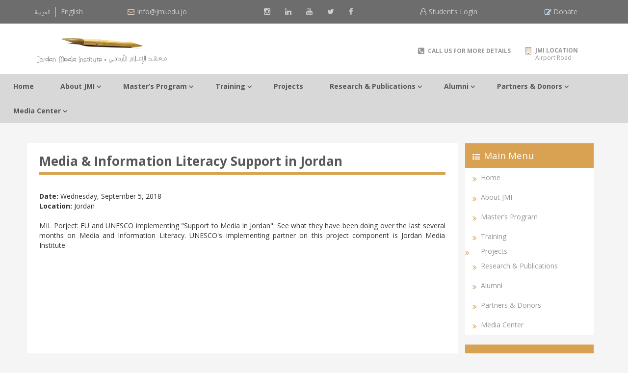

--- FILE ---
content_type: text/html; charset=utf-8
request_url: https://jmi.edu.jo/en/media-information-literacy-support-jordan?width=650px&height=450px&inline=true
body_size: 12627
content:
<!DOCTYPE html PUBLIC "-//W3C//DTD XHTML+RDFa 1.0//EN"
    "http://www.w3.org/MarkUp/DTD/xhtml-rdfa-1.dtd">
<html lang="en" dir="ltr" prefix="og: http://ogp.me/ns# content: http://purl.org/rss/1.0/modules/content/ dc: http://purl.org/dc/terms/ foaf: http://xmlns.com/foaf/0.1/ rdfs: http://www.w3.org/2000/01/rdf-schema# sioc: http://rdfs.org/sioc/ns# sioct: http://rdfs.org/sioc/types# skos: http://www.w3.org/2004/02/skos/core# xsd: http://www.w3.org/2001/XMLSchema#">
    <head profile="http://www.w3.org/1999/xhtml/vocab">
	
        <meta charset="utf-8">
        <meta name="viewport" content="width=device-width, initial-scale=1.0">
        <meta http-equiv="Content-Type" content="text/html; charset=utf-8" />
<link rel="shortcut icon" href="https://jmi.edu.jo/sites/default/files/favicon.png" type="image/png" />
<meta name="description" content="MIL Porject: EU and UNESCO implementing &quot;Support to Media in Jordan&quot;. See what they have been doing over the last several months on Media and Information Literacy. UNESCO&#039;s implementing partner on this project component is Jordan Media Institute." />
<meta name="generator" content="Drupal 7 (https://www.drupal.org)" />
<link rel="canonical" href="https://jmi.edu.jo/en/media-information-literacy-support-jordan" />
<link rel="shortlink" href="https://jmi.edu.jo/en/node/2573" />
<meta property="og:site_name" content="Jordan Media Institute" />
<meta property="og:type" content="article" />
<meta property="og:title" content="Media &amp; Information Literacy Support in Jordan" />
<meta property="og:url" content="https://jmi.edu.jo/en/media-information-literacy-support-jordan" />
<meta property="og:description" content="MIL Porject: EU and UNESCO implementing &quot;Support to Media in Jordan&quot;. See what they have been doing over the last several months on Media and Information Literacy. UNESCO&#039;s implementing partner on this project component is Jordan Media Institute." />
<meta property="og:updated_time" content="2019-01-06T15:57:00+02:00" />
<meta property="og:image" content="https://jmi.edu.jo/sites/default/files/Thumb-Support-MIL-Video_0.png" />
<meta property="og:image" content="https://www.jmi.edu.jo/sites/all/themes/jmi/images/oglogo.jpg" />
<meta property="og:image:url" content="https://jmi.edu.jo/sites/default/files/Thumb-Support-MIL-Video_0.png" />
<meta property="og:image:secure_url" content="https://jmi.edu.jo/sites/default/files/Thumb-Support-MIL-Video_0.png" />
<meta name="twitter:card" content="summary" />
<meta name="twitter:url" content="https://jmi.edu.jo/en/media-information-literacy-support-jordan" />
<meta name="twitter:title" content="Media &amp; Information Literacy Support in Jordan" />
<meta name="twitter:description" content="MIL Porject: EU and UNESCO implementing &quot;Support to Media in Jordan&quot;. See what they have been doing over the last several months on Media and Information Literacy. UNESCO&#039;s implementing partner on" />
<meta property="article:published_time" content="2019-10-17T10:26:10+03:00" />
<meta property="article:modified_time" content="2019-01-06T15:57:00+02:00" />
<meta itemprop="name" content="Media &amp; Information Literacy Support in Jordan" />
<meta itemprop="description" content="MIL Porject: EU and UNESCO implementing &quot;Support to Media in Jordan&quot;. See what they have been doing over the last several months on Media and Information Literacy. UNESCO&#039;s implementing partner on this project component is Jordan Media Institute." />
        <title>Media & Information Literacy Support in Jordan | Jordan Media Institute</title>



        <link type="text/css" rel="stylesheet" href="https://jmi.edu.jo/sites/default/files/css/css_lQaZfjVpwP_oGNqdtWCSpJT1EMqXdMiU84ekLLxQnc4.css" media="all" />
<link type="text/css" rel="stylesheet" href="https://jmi.edu.jo/sites/default/files/css/css_jBDsawj8a3VSjIDFoj0hSZHwj0yvcUTXk5RyAgB76qI.css" media="all" />
<link type="text/css" rel="stylesheet" href="https://jmi.edu.jo/sites/default/files/css/css_VZX2THGFnyZwk7h30FMp0sQQQlTZSNFCJtjV_KiPGVQ.css" media="all" />
<link type="text/css" rel="stylesheet" href="https://cdnjs.cloudflare.com/ajax/libs/font-awesome/4.4.0/css/font-awesome.min.css" media="all" />
<link type="text/css" rel="stylesheet" href="https://jmi.edu.jo/sites/default/files/css/css_r6g3jNcQgn6e-x6XrUf4bnUNywmeOqVqT0wt_mQ7MPM.css" media="all" />
<style>.tb-megamenu.animate .mega > .mega-dropdown-menu,.tb-megamenu.animate.slide .mega > .mega-dropdown-menu > div{transition-delay:100ms;-webkit-transition-delay:100ms;-ms-transition-delay:100ms;-o-transition-delay:100ms;transition-duration:800ms;-webkit-transition-duration:800ms;-ms-transition-duration:800ms;-o-transition-duration:800ms;}
</style>
<link type="text/css" rel="stylesheet" href="https://jmi.edu.jo/sites/default/files/css/css_e_eJP3XKbtmFo2SEpuXHPo-cy4GdAXsuEfc4NdQWSrs.css" media="all" />
<link type="text/css" rel="stylesheet" href="https://cdn.jsdelivr.net/npm/bootstrap@3.3.7/dist/css/bootstrap.min.css" media="all" />
<link type="text/css" rel="stylesheet" href="https://cdn.jsdelivr.net/npm/@unicorn-fail/drupal-bootstrap-styles@0.0.2/dist/3.3.1/7.x-3.x/drupal-bootstrap.min.css" media="all" />
<link type="text/css" rel="stylesheet" href="https://jmi.edu.jo/sites/default/files/css/css_FZCjvqxgn5W9pJH14-Pog7HOkF8it8wTsrHsSJan22U.css" media="all" />
        <!-- HTML5 element support for IE6-8 -->
        <!--[if lt IE 9]>
          <script src="//html5shiv.googlecode.com/svn/trunk/html5.js"></script>
        <![endif]-->
        <script src="//code.jquery.com/jquery-1.9.1.min.js"></script>
<script>window.jQuery || document.write("<script src='/sites/all/modules/jquery_update/replace/jquery/1.9/jquery.min.js'>\x3C/script>")</script>
<script src="https://jmi.edu.jo/sites/default/files/js/js_38VWQ3jjQx0wRFj7gkntZr077GgJoGn5nv3v05IeLLo.js"></script>
<script src="https://jmi.edu.jo/sites/default/files/js/js_FVhN18bbqzYEkTilvl31hOmd8NQtZUZya3wnwWYKd_Y.js"></script>
<script src="https://cdn.jsdelivr.net/npm/bootstrap@3.3.7/dist/js/bootstrap.min.js"></script>
<script src="https://jmi.edu.jo/sites/default/files/js/js_E6wf4NBajUUF4nVIhXnsBU9oVz3pqEEFPg0Q6grQQqE.js"></script>
<script>(function(i,s,o,g,r,a,m){i["GoogleAnalyticsObject"]=r;i[r]=i[r]||function(){(i[r].q=i[r].q||[]).push(arguments)},i[r].l=1*new Date();a=s.createElement(o),m=s.getElementsByTagName(o)[0];a.async=1;a.src=g;m.parentNode.insertBefore(a,m)})(window,document,"script","https://www.google-analytics.com/analytics.js","ga");ga("create", "UA-134459956-1", {"cookieDomain":"auto"});ga("set", "anonymizeIp", true);ga("send", "pageview");</script>
<script src="https://jmi.edu.jo/sites/default/files/js/js_HU1UKLMwZBDP7gtwePwS-RVCEo_aGHNkMbSnQFtgb04.js"></script>
<script src="https://jmi.edu.jo/sites/default/files/js/js_ojzZnz-Py35RGpCtjrIfmoKQlDqWYmlTMjExQtEovX8.js"></script>
<script>jQuery.extend(Drupal.settings, {"basePath":"\/","pathPrefix":"en\/","ajaxPageState":{"theme":"jmi","theme_token":"2ZiP9G0B3HreKYWWaDTaDK_QfCoIVkgnmsco3vVN01U","jquery_version":"1.9","js":{"sites\/all\/modules\/flexslider\/assets\/js\/flexslider.load.js":1,"sites\/all\/themes\/bootstrap\/js\/bootstrap.js":1,"\/\/code.jquery.com\/jquery-1.9.1.min.js":1,"0":1,"misc\/jquery-extend-3.4.0.js":1,"misc\/jquery-html-prefilter-3.5.0-backport.js":1,"misc\/jquery.once.js":1,"misc\/drupal.js":1,"sites\/all\/modules\/jquery_update\/replace\/ui\/external\/jquery.cookie.js":1,"sites\/all\/modules\/jquery_update\/replace\/misc\/jquery.form.min.js":1,"misc\/ajax.js":1,"sites\/all\/modules\/jquery_update\/js\/jquery_update.js":1,"https:\/\/cdn.jsdelivr.net\/npm\/bootstrap@3.3.7\/dist\/js\/bootstrap.min.js":1,"sites\/all\/libraries\/colorbox\/jquery.colorbox-min.js":1,"sites\/all\/modules\/colorbox\/js\/colorbox.js":1,"sites\/all\/modules\/colorbox\/styles\/default\/colorbox_style.js":1,"sites\/all\/modules\/tb_megamenu\/js\/tb-megamenu-frontend.js":1,"sites\/all\/modules\/tb_megamenu\/js\/tb-megamenu-touch.js":1,"sites\/all\/libraries\/flexslider\/jquery.flexslider-min.js":1,"sites\/all\/modules\/views\/js\/base.js":1,"sites\/all\/themes\/bootstrap\/js\/misc\/_progress.js":1,"sites\/all\/modules\/views\/js\/ajax_view.js":1,"sites\/all\/modules\/colorbox\/js\/colorbox_inline.js":1,"sites\/all\/modules\/responsive_menus\/styles\/responsive_menus_simple\/js\/responsive_menus_simple.js":1,"sites\/all\/modules\/google_analytics\/googleanalytics.js":1,"1":1,"sites\/all\/themes\/jmi\/js\/scripts.js":1,"sites\/all\/themes\/jmi\/js\/jquery.bxslider.js":1,"sites\/all\/themes\/bootstrap\/js\/modules\/views\/js\/ajax_view.js":1,"sites\/all\/themes\/bootstrap\/js\/misc\/ajax.js":1},"css":{"modules\/system\/system.base.css":1,"sites\/all\/modules\/simplenews\/simplenews.css":1,"modules\/field\/theme\/field.css":1,"modules\/node\/node.css":1,"sites\/all\/modules\/views\/css\/views.css":1,"sites\/all\/modules\/ckeditor\/css\/ckeditor.css":1,"sites\/all\/modules\/colorbox\/styles\/default\/colorbox_style.css":1,"sites\/all\/modules\/ctools\/css\/ctools.css":1,"sites\/all\/modules\/panels\/css\/panels.css":1,"modules\/locale\/locale.css":1,"https:\/\/cdnjs.cloudflare.com\/ajax\/libs\/font-awesome\/4.4.0\/css\/font-awesome.min.css":1,"sites\/all\/modules\/tb_megamenu\/css\/bootstrap.css":1,"sites\/all\/modules\/tb_megamenu\/css\/base.css":1,"sites\/all\/modules\/tb_megamenu\/css\/default.css":1,"sites\/all\/modules\/tb_megamenu\/css\/compatibility.css":1,"0":1,"sites\/all\/modules\/flexslider\/assets\/css\/flexslider_img.css":1,"sites\/all\/libraries\/flexslider\/flexslider.css":1,"sites\/all\/modules\/panels\/plugins\/layouts\/onecol\/onecol.css":1,"sites\/all\/modules\/responsive_menus\/styles\/responsive_menus_simple\/css\/responsive_menus_simple.css":1,"sites\/all\/modules\/date\/date_api\/date.css":1,"https:\/\/cdn.jsdelivr.net\/npm\/bootstrap@3.3.7\/dist\/css\/bootstrap.min.css":1,"https:\/\/cdn.jsdelivr.net\/npm\/@unicorn-fail\/drupal-bootstrap-styles@0.0.2\/dist\/3.3.1\/7.x-3.x\/drupal-bootstrap.min.css":1,"sites\/all\/themes\/jmi\/css\/animate.css":1,"sites\/all\/themes\/jmi\/css\/print.css":1,"sites\/all\/themes\/jmi\/fontawesome\/css\/font-awesome.min.css":1,"sites\/all\/themes\/jmi\/css\/menu.css":1}},"colorbox":{"opacity":"0.85","current":"{current} of {total}","previous":"\u00ab Prev","next":"Next \u00bb","close":"Close","maxWidth":"98%","maxHeight":"98%","fixed":true,"mobiledetect":true,"mobiledevicewidth":"480px","file_public_path":"\/sites\/default\/files","specificPagesDefaultValue":"admin*\nimagebrowser*\nimg_assist*\nimce*\nnode\/add\/*\nnode\/*\/edit\nprint\/*\nprintpdf\/*\nsystem\/ajax\nsystem\/ajax\/*"},"flexslider":{"optionsets":{"default":{"namespace":"flex-","selector":".slides \u003E li","easing":"swing","direction":"horizontal","reverse":false,"smoothHeight":false,"startAt":0,"animationSpeed":600,"initDelay":0,"useCSS":true,"touch":true,"video":false,"keyboard":false,"multipleKeyboard":false,"mousewheel":0,"controlsContainer":".flex-control-nav-container","sync":"","asNavFor":"","itemWidth":0,"itemMargin":0,"minItems":0,"maxItems":0,"move":0,"animation":"fade","slideshow":true,"slideshowSpeed":"7000","directionNav":true,"controlNav":"thumbnails","prevText":"Previous","nextText":"Next","pausePlay":false,"pauseText":"Pause","playText":"Play","randomize":false,"thumbCaptions":true,"thumbCaptionsBoth":false,"animationLoop":true,"pauseOnAction":true,"pauseOnHover":false,"manualControls":""}},"instances":{"flexslider-1":"default"}},"views":{"ajax_path":"\/en\/views\/ajax","ajaxViews":{"views_dom_id:a3e6aaef3468035fd6a04b7035857ce0":{"view_name":"calendar","view_display_id":"block","view_args":"","view_path":"node\/2573","view_base_path":"calendar","view_dom_id":"a3e6aaef3468035fd6a04b7035857ce0","pager_element":0}}},"urlIsAjaxTrusted":{"\/en\/views\/ajax":true},"responsive_menus":[{"toggler_text":"\u2630 Menu","selectors":["section#block-menu-menu-main-menu-en  ul.tb-megamenu-nav ,section#block-system-main-menu  ul.tb-megamenu-nav"],"media_size":"768","media_unit":"px","absolute":"1","remove_attributes":"1","responsive_menus_style":"responsive_menus_simple"}],"googleanalytics":{"trackOutbound":1,"trackMailto":1,"trackDownload":1,"trackDownloadExtensions":"7z|aac|arc|arj|asf|asx|avi|bin|csv|doc(x|m)?|dot(x|m)?|exe|flv|gif|gz|gzip|hqx|jar|jpe?g|js|mp(2|3|4|e?g)|mov(ie)?|msi|msp|pdf|phps|png|ppt(x|m)?|pot(x|m)?|pps(x|m)?|ppam|sld(x|m)?|thmx|qtm?|ra(m|r)?|sea|sit|tar|tgz|torrent|txt|wav|wma|wmv|wpd|xls(x|m|b)?|xlt(x|m)|xlam|xml|z|zip","trackColorbox":1},"bootstrap":{"anchorsFix":"0","anchorsSmoothScrolling":"0","formHasError":1,"popoverEnabled":1,"popoverOptions":{"animation":1,"html":0,"placement":"right","selector":"","trigger":"click","triggerAutoclose":1,"title":"","content":"","delay":0,"container":"body"},"tooltipEnabled":1,"tooltipOptions":{"animation":1,"html":0,"placement":"auto left","selector":"","trigger":"hover focus","delay":0,"container":"body"}}});</script>

                    <link type="text/css" rel="stylesheet" href="/sites/all/themes/jmi/css/styles.css" media="all" />
                <link type="text/css" rel="stylesheet" href="/sites/all/themes/jmi/css/mobile.css" media="all" />
    </head>
    <body class="html not-front not-logged-in one-sidebar sidebar-second page-node page-node- page-node-2573 node-type-video i18n-en" >
        <div id="skip-link">
            <a href="#main-content" class="element-invisible element-focusable">Skip to main content</a>
        </div>
                
<div class="top"></div>
<div class="header-wrapper">
    <header role="banner" id="page-header">

        <div class="container">
            <div class="row">
                <div class="col-xs-12">
                                           
                                          <div class="region region-header">
    <section id="block-panels-mini-top-header" class="block block-panels-mini clearfix">

      
  <div class="panel-display panel-1col clearfix" id="mini-panel-top_header">
  <div class="panel-panel panel-col">
    <div><div class="panel-pane pane-panels-mini pane-language-email col-xs-12 col-md-4"  >
  
      
  
  <div class="pane-content">
    <div class="panel-display panel-1col clearfix" id="mini-panel-language_email">
  <div class="panel-panel panel-col">
    <div><div class="panel-pane pane-block pane-locale-language col-xs-12 col-md-6"  >
  
      
  
  <div class="pane-content">
    <ul class="language-switcher-locale-url"><li class="ar first"><a href="/ar/%D8%AF%D8%B9%D9%85-%D8%A7%D9%84%D8%A5%D8%B9%D9%84%D8%A7%D9%85-%D9%81%D9%8A-%D8%A7%D9%84%D8%A3%D8%B1%D8%AF%D9%86-%D9%85%D8%AD%D9%88-%D8%A7%D9%84%D8%A3%D9%85%D9%8A%D8%A9-%D9%88%D8%A7%D9%84%D8%A5%D8%B9%D9%84%D8%A7%D9%85" class="language-link" xml:lang="ar" title="دعم الإعلام في الأردن &quot;محو الأمية والإعلام&quot;">العربية</a></li>
<li class="en last active"><a href="/en/media-information-literacy-support-jordan" class="language-link active" xml:lang="en" title="Media &amp; Information Literacy Support in Jordan">English</a></li>
</ul>  </div>

  
  </div>
<div class="panel-separator"></div><div class="panel-pane pane-block pane-menu-menu-email col-xs-12 col-md-6"  >
  
      
  
  <div class="pane-content">
    <ul class="menu nav"><li class="first last leaf"><a href="mailto:info@jmi.edu.jo">info@jmi.edu.jo</a></li>
</ul>  </div>

  
  </div>
</div>
  </div>
</div>
  </div>

  
  </div>
<div class="panel-separator"></div><div class="panel-pane pane-block pane-menu-menu-social-media col-xs-12 col-md-3"  >
  
      
  
  <div class="pane-content">
    <ul class="menu nav"><li class="first leaf"><a href="https://www.facebook.com/JordanMediaInstitute/" class="fa fa-facebook" target="_blank">facebook</a></li>
<li class="leaf"><a href="https://twitter.com/JoMedIns" class="fa fa-twitter" target="_blank">twitter</a></li>
<li class="leaf"><a href="https://www.youtube.com/user/JMIMedia?feature" class="fa fa-youtube" target="_blank">youtube</a></li>
<li class="leaf"><a href="https://ae.linkedin.com/company/jordan-media-institute " class="fa fa-linkedin" target="_blank">linkedin</a></li>
<li class="last leaf"><a href="https://www.instagram.com/jordanmediainstitute/" class="fa fa-instagram" target="_blank">Instagram</a></li>
</ul>  </div>

  
  </div>
<div class="panel-separator"></div><div class="panel-pane pane-panels-mini pane-login-support col-xs-12 col-md-5"  >
  
      
  
  <div class="pane-content">
    <div class="panel-display panel-1col clearfix" id="mini-panel-login_support">
  <div class="panel-panel panel-col">
    <div><div class="panel-pane pane-block pane-menu-menu-login col-xs-12 col-md-6"  >
  
      
  
  <div class="pane-content">
    <ul class="menu nav"><li class="first last leaf"><span class="nolink" tabindex="0">Student’s Login</span></li>
</ul>  </div>

  
  </div>
<div class="panel-separator"></div><div class="panel-pane pane-block pane-menu-menu-support col-xs-12 col-md-6"  >
  
      
  
  <div class="pane-content">
    <ul class="menu nav"><li class="first last leaf"><a href="/en/donate-to-JMI">Donate </a></li>
</ul>  </div>

  
  </div>
</div>
  </div>
</div>
  </div>

  
  </div>
</div>
  </div>
</div>

</section>
  </div>
                </div>
            </div>
        </div>
    </header> <!-- /#page-header -->
</div>

<div class="logo-wrapper">
    <div  class="container">
        <div  class="row">
            <div  class="col-xs-12 col-md-6 logo">
                <div class=" ">
                                            <a class="logo navbar-btn pull-left" href="/en" title="Home">
                            <img src="https://jmi.edu.jo/sites/all/themes/jmi/logo.png" alt="Home" />
                        </a>
                                    </div>
            </div>


            <div class="col-xs-12 col-md-6 beside-logo">
                  <div class="region region-beside-logo">
    <section id="block-panels-mini-beside-logo" class="block block-panels-mini clearfix">

      
  <div class="panel-display panel-1col clearfix" id="mini-panel-beside_logo">
  <div class="panel-panel panel-col">
    <div><div class="panel-pane pane-block pane-menu-menu-beside-logo col-xs-12 col-md-9"  >
  
      
  
  <div class="pane-content">
    <ul class="menu nav"><li class="first last leaf"><a href="/en/contact-us">Call Us for More Details</a></li>
</ul>  </div>

  
  </div>
<div class="panel-separator"></div><div class="panel-pane pane-block pane-block-1 col-xs-12 col-md-3"  >
  
        <h2 class="pane-title">
      JMI Location    </h2>
    
  
  <div class="pane-content">
    <p>Airport Road</p>
  </div>

  
  </div>
</div>
  </div>
</div>

</section>
  </div>
            </div>
        </div>
    </div>
</div>

<div class="main-menu-wrapper">
    <div class="sub-wrapper1">
        <div class="sub-wrapper2">
              <div class="region region-header-top">
    <section id="block-tb-megamenu-menu-main-menu-en" class="block block-tb-megamenu clearfix">

      
  <div  data-duration="800" data-delay="100" id="tb-megamenu-menu-main-menu-en" class="tb-megamenu tb-megamenu-menu-main-menu-en animate slide" role="navigation" aria-label="Main navigation">
      <button data-target=".nav-collapse" data-toggle="collapse" class="btn btn-navbar tb-megamenu-button" type="button">
      <i class="fa fa-reorder"></i>
    </button>
    <div class="nav-collapse  always-show">
    <ul  class="tb-megamenu-nav nav level-0 items-9">
    <li  data-id="1062" data-level="1" data-type="menu_item" data-class="" data-xicon="" data-caption="" data-alignsub="" data-group="0" data-hidewcol="0" data-hidesub="0" class="tb-megamenu-item level-1 mega">
            <a href="/en" >
                    Home                            </a>
          </li>

  <li  data-id="859" data-level="1" data-type="menu_item" data-class="" data-xicon="" data-caption="" data-alignsub="justify" data-group="0" data-hidewcol="0" data-hidesub="0" class="tb-megamenu-item level-1 mega mega-align-justify dropdown">
            <a href="/en/About-JMI"  class="dropdown-toggle">
                    About JMI                        <span class="caret"></span>
                            </a>
        <div  data-class="" data-width="" class="tb-megamenu-submenu dropdown-menu mega-dropdown-menu nav-child">
  <div class="mega-dropdown-inner">
    <div  class="tb-megamenu-row row-fluid">
  <div  data-class="" data-width="12" data-hidewcol="0" id="tb-megamenu-column-3" class="tb-megamenu-column span12  mega-col-nav">
  <div class="tb-megamenu-column-inner mega-inner clearfix">
        <ul  class="tb-megamenu-subnav mega-nav level-1 items-11">
    <li  data-id="965" data-level="2" data-type="menu_item" data-class="" data-xicon="" data-caption="" data-alignsub="" data-group="0" data-hidewcol="0" data-hidesub="0" class="tb-megamenu-item level-2 mega dropdown-submenu">
            <a href="/en/About-JMI"  class="dropdown-toggle">
                    About Jordan Media Institute                        <span class="caret"></span>
                            </a>
        <div  data-class="" data-width="" class="tb-megamenu-submenu dropdown-menu mega-dropdown-menu nav-child">
  <div class="mega-dropdown-inner">
    <div  class="tb-megamenu-row row-fluid">
  <div  data-class="" data-width="12" data-hidewcol="0" id="tb-megamenu-column-1" class="tb-megamenu-column span12  mega-col-nav">
  <div class="tb-megamenu-column-inner mega-inner clearfix">
        <ul  class="tb-megamenu-subnav mega-nav level-2 items-4">
    <li  data-id="966" data-level="3" data-type="menu_item" data-class="" data-xicon="" data-caption="" data-alignsub="" data-group="0" data-hidewcol="0" data-hidesub="0" class="tb-megamenu-item level-3 mega">
            <a href="/en/vision-mission" >
                    Vision & Mission                            </a>
          </li>

  <li  data-id="967" data-level="3" data-type="menu_item" data-class="" data-xicon="" data-caption="" data-alignsub="" data-group="0" data-hidewcol="0" data-hidesub="0" class="tb-megamenu-item level-3 mega">
            <a href="/en/values-objectives" >
                    Values & Objectives                            </a>
          </li>

  <li  data-id="968" data-level="3" data-type="menu_item" data-class="" data-xicon="" data-caption="" data-alignsub="" data-group="0" data-hidewcol="0" data-hidesub="0" class="tb-megamenu-item level-3 mega">
            <a href="/en/ethics-code" >
                    Code of Ethics                            </a>
          </li>

  <li  data-id="969" data-level="3" data-type="menu_item" data-class="" data-xicon="" data-caption="" data-alignsub="" data-group="0" data-hidewcol="0" data-hidesub="0" class="tb-megamenu-item level-3 mega">
            <a href="/en/independence" >
                    Independence                            </a>
          </li>
</ul>
  </div>
</div>
</div>
  </div>
</div>
  </li>

  <li  data-id="970" data-level="2" data-type="menu_item" data-class="" data-xicon="" data-caption="" data-alignsub="" data-group="0" data-hidewcol="0" data-hidesub="0" class="tb-megamenu-item level-2 mega">
            <a href="/en/founder" >
                    Founder                            </a>
          </li>

  <li  data-id="971" data-level="2" data-type="menu_item" data-class="" data-xicon="" data-caption="" data-alignsub="" data-group="0" data-hidewcol="0" data-hidesub="0" class="tb-megamenu-item level-2 mega">
            <a href="/en/bod" >
                    Board of Directors                            </a>
          </li>

  <li  data-id="972" data-level="2" data-type="menu_item" data-class="" data-xicon="" data-caption="" data-alignsub="" data-group="0" data-hidewcol="0" data-hidesub="0" class="tb-megamenu-item level-2 mega">
            <a href="/en/dean" >
                    The Dean                            </a>
          </li>

  <li  data-id="973" data-level="2" data-type="menu_item" data-class="" data-xicon="" data-caption="" data-alignsub="" data-group="0" data-hidewcol="0" data-hidesub="0" class="tb-megamenu-item level-2 mega">
            <a href="/en/faculty" >
                    Faculty Members                            </a>
          </li>

  <li  data-id="975" data-level="2" data-type="menu_item" data-class="" data-xicon="" data-caption="" data-alignsub="" data-group="0" data-hidewcol="0" data-hidesub="0" class="tb-megamenu-item level-2 mega">
            <a href="/en/governance" >
                    Governance                            </a>
          </li>

  <li  data-id="976" data-level="2" data-type="menu_item" data-class="" data-xicon="" data-caption="" data-alignsub="" data-group="0" data-hidewcol="0" data-hidesub="0" class="tb-megamenu-item level-2 mega">
            <a href="/en/facts-figures" >
                    Facts & Figures                            </a>
          </li>

  <li  data-id="977" data-level="2" data-type="menu_item" data-class="" data-xicon="" data-caption="" data-alignsub="" data-group="0" data-hidewcol="0" data-hidesub="0" class="tb-megamenu-item level-2 mega">
            <a href="/en/annual-reports" >
                    Annual Reports                            </a>
          </li>

  <li  data-id="978" data-level="2" data-type="menu_item" data-class="" data-xicon="" data-caption="" data-alignsub="" data-group="0" data-hidewcol="0" data-hidesub="0" class="tb-megamenu-item level-2 mega dropdown-submenu">
            <a href="/en/facilities"  class="dropdown-toggle">
                    JMI Facilities                        <span class="caret"></span>
                            </a>
        <div  data-class="" data-width="" class="tb-megamenu-submenu dropdown-menu mega-dropdown-menu nav-child">
  <div class="mega-dropdown-inner">
    <div  class="tb-megamenu-row row-fluid">
  <div  data-class="" data-width="12" data-hidewcol="0" id="tb-megamenu-column-2" class="tb-megamenu-column span12  mega-col-nav">
  <div class="tb-megamenu-column-inner mega-inner clearfix">
        <ul  class="tb-megamenu-subnav mega-nav level-2 items-9">
    <li  data-id="979" data-level="3" data-type="menu_item" data-class="" data-xicon="" data-caption="" data-alignsub="" data-group="0" data-hidewcol="0" data-hidesub="0" class="tb-megamenu-item level-3 mega">
            <a href="/en/jmi-library" >
                    JMI Library                            </a>
          </li>

  <li  data-id="980" data-level="3" data-type="menu_item" data-class="" data-xicon="" data-caption="" data-alignsub="" data-group="0" data-hidewcol="0" data-hidesub="0" class="tb-megamenu-item level-3 mega">
            <a href="/en/e-library" >
                    E-Library                            </a>
          </li>

  <li  data-id="981" data-level="3" data-type="menu_item" data-class="" data-xicon="" data-caption="" data-alignsub="" data-group="0" data-hidewcol="0" data-hidesub="0" class="tb-megamenu-item level-3 mega">
            <a href="/en/tv-studio" >
                    TV Studio                            </a>
          </li>

  <li  data-id="982" data-level="3" data-type="menu_item" data-class="" data-xicon="" data-caption="" data-alignsub="" data-group="0" data-hidewcol="0" data-hidesub="0" class="tb-megamenu-item level-3 mega">
            <a href="/en/radio-studio" >
                    Radio Studio                            </a>
          </li>

  <li  data-id="983" data-level="3" data-type="menu_item" data-class="" data-xicon="" data-caption="" data-alignsub="" data-group="0" data-hidewcol="0" data-hidesub="0" class="tb-megamenu-item level-3 mega">
            <a href="/en/newsroom-1" >
                    “Jennifer Hamarneh” Newsroom                            </a>
          </li>

  <li  data-id="984" data-level="3" data-type="menu_item" data-class="" data-xicon="" data-caption="" data-alignsub="" data-group="0" data-hidewcol="0" data-hidesub="0" class="tb-megamenu-item level-3 mega">
            <a href="/en/newsroom-2" >
                    Newsroom (2)                            </a>
          </li>

  <li  data-id="985" data-level="3" data-type="menu_item" data-class="" data-xicon="" data-caption="" data-alignsub="" data-group="0" data-hidewcol="0" data-hidesub="0" class="tb-megamenu-item level-3 mega">
            <a href="/en/equipment-room" >
                    Equipment Room                            </a>
          </li>

  <li  data-id="986" data-level="3" data-type="menu_item" data-class="" data-xicon="" data-caption="" data-alignsub="" data-group="0" data-hidewcol="0" data-hidesub="0" class="tb-megamenu-item level-3 mega">
            <a href="/en/auditorium" >
                    Auditorium                            </a>
          </li>

  <li  data-id="987" data-level="3" data-type="menu_item" data-class="" data-xicon="" data-caption="" data-alignsub="" data-group="0" data-hidewcol="0" data-hidesub="0" class="tb-megamenu-item level-3 mega">
            <a href="/en/training-halls" >
                    Training Rooms                            </a>
          </li>
</ul>
  </div>
</div>
</div>
  </div>
</div>
  </li>

  <li  data-id="1330" data-level="2" data-type="menu_item" data-class="" data-xicon="" data-caption="" data-alignsub="" data-group="0" data-hidewcol="0" data-hidesub="0" class="tb-megamenu-item level-2 mega">
            <a href="/en/faqs" >
                    FAQs                            </a>
          </li>

  <li  data-id="989" data-level="2" data-type="menu_item" data-class="" data-xicon="" data-caption="" data-alignsub="" data-group="0" data-hidewcol="0" data-hidesub="0" class="tb-megamenu-item level-2 mega">
            <a href="/en/job" >
                    Job                            </a>
          </li>
</ul>
  </div>
</div>
</div>
  </div>
</div>
  </li>

  <li  data-id="900" data-level="1" data-type="menu_item" data-class="" data-xicon="" data-caption="" data-alignsub="justify" data-group="0" data-hidewcol="1" data-hidesub="0" class="tb-megamenu-item level-1 mega mega-align-justify sub-hidden-collapse dropdown">
            <a href="/en/study-program-info"  class="dropdown-toggle">
                    Master’s Program                        <span class="caret"></span>
                            </a>
        <div  data-class="" data-width="" class="tb-megamenu-submenu dropdown-menu mega-dropdown-menu nav-child">
  <div class="mega-dropdown-inner">
    <div  class="tb-megamenu-row row-fluid">
  <div  data-class="" data-width="12" data-hidewcol="0" id="tb-megamenu-column-7" class="tb-megamenu-column span12  mega-col-nav">
  <div class="tb-megamenu-column-inner mega-inner clearfix">
        <ul  class="tb-megamenu-subnav mega-nav level-1 items-4">
    <li  data-id="990" data-level="2" data-type="menu_item" data-class="" data-xicon="" data-caption="" data-alignsub="" data-group="0" data-hidewcol="0" data-hidesub="0" class="tb-megamenu-item level-2 mega dropdown-submenu">
            <a href="/en/study-program-info"  class="dropdown-toggle">
                    Study Program Information                        <span class="caret"></span>
                            </a>
        <div  data-class="" data-width="" class="tb-megamenu-submenu dropdown-menu mega-dropdown-menu nav-child">
  <div class="mega-dropdown-inner">
    <div  class="tb-megamenu-row row-fluid">
  <div  data-class="" data-width="12" data-hidewcol="0" id="tb-megamenu-column-4" class="tb-megamenu-column span12  mega-col-nav">
  <div class="tb-megamenu-column-inner mega-inner clearfix">
        <ul  class="tb-megamenu-subnav mega-nav level-2 items-5">
    <li  data-id="991" data-level="3" data-type="menu_item" data-class="" data-xicon="" data-caption="" data-alignsub="" data-group="0" data-hidewcol="0" data-hidesub="0" class="tb-megamenu-item level-3 mega">
            <a href="/en/accreditation" >
                    Private & Public Accreditation Certificates                            </a>
          </li>

  <li  data-id="992" data-level="3" data-type="menu_item" data-class="" data-xicon="" data-caption="" data-alignsub="" data-group="0" data-hidewcol="0" data-hidesub="0" class="tb-megamenu-item level-3 mega">
            <a href="/en/ju-agreement" >
                    Academic Agreement with UJ                            </a>
          </li>

  <li  data-id="994" data-level="3" data-type="menu_item" data-class="" data-xicon="" data-caption="" data-alignsub="" data-group="0" data-hidewcol="0" data-hidesub="0" class="tb-megamenu-item level-3 mega">
            <a href="/en/academic-calendar" >
                    Academic Calendar                            </a>
          </li>

  <li  data-id="993" data-level="3" data-type="menu_item" data-class="" data-xicon="" data-caption="" data-alignsub="" data-group="0" data-hidewcol="0" data-hidesub="0" class="tb-megamenu-item level-3 mega">
            <a href="/en/syllabus" >
                    Syllabus                            </a>
          </li>

  <li  data-id="1336" data-level="3" data-type="menu_item" data-class="" data-xicon="" data-caption="" data-alignsub="" data-group="0" data-hidewcol="0" data-hidesub="0" class="tb-megamenu-item level-3 mega">
            <a href="/en/scholarships" >
                    Scholarships                            </a>
          </li>
</ul>
  </div>
</div>
</div>
  </div>
</div>
  </li>

  <li  data-id="996" data-level="2" data-type="menu_item" data-class="" data-xicon="" data-caption="" data-alignsub="" data-group="0" data-hidewcol="0" data-hidesub="0" class="tb-megamenu-item level-2 mega dropdown-submenu">
            <a href="/en/admission-registration"  class="dropdown-toggle">
                    Admission & Registration                        <span class="caret"></span>
                            </a>
        <div  data-class="" data-width="" class="tb-megamenu-submenu dropdown-menu mega-dropdown-menu nav-child">
  <div class="mega-dropdown-inner">
    <div  class="tb-megamenu-row row-fluid">
  <div  data-class="" data-width="12" data-hidewcol="0" id="tb-megamenu-column-5" class="tb-megamenu-column span12  mega-col-nav">
  <div class="tb-megamenu-column-inner mega-inner clearfix">
        <ul  class="tb-megamenu-subnav mega-nav level-2 items-7">
    <li  data-id="997" data-level="3" data-type="menu_item" data-class="" data-xicon="" data-caption="" data-alignsub="" data-group="0" data-hidewcol="0" data-hidesub="0" class="tb-megamenu-item level-3 mega">
            <a href="/en/admission-conditions" >
                    Conditions of Admission                            </a>
          </li>

  <li  data-id="998" data-level="3" data-type="menu_item" data-class="" data-xicon="" data-caption="" data-alignsub="" data-group="0" data-hidewcol="0" data-hidesub="0" class="tb-megamenu-item level-3 mega">
            <a href="/en/required-docs" >
                    Required Documents                            </a>
          </li>

  <li  data-id="999" data-level="3" data-type="menu_item" data-class="" data-xicon="" data-caption="" data-alignsub="" data-group="0" data-hidewcol="0" data-hidesub="0" class="tb-megamenu-item level-3 mega">
            <a href="/en/application-forms" >
                    Application Forms                            </a>
          </li>

  <li  data-id="1000" data-level="3" data-type="menu_item" data-class="" data-xicon="" data-caption="" data-alignsub="" data-group="0" data-hidewcol="0" data-hidesub="0" class="tb-megamenu-item level-3 mega">
            <a href="/en/tuition" >
                    Tuition Fees                            </a>
          </li>

  <li  data-id="1001" data-level="3" data-type="menu_item" data-class="" data-xicon="" data-caption="" data-alignsub="" data-group="0" data-hidewcol="0" data-hidesub="0" class="tb-megamenu-item level-3 mega">
            <a href="/en/admission-timetable" >
                    Admission Calendar                            </a>
          </li>

  <li  data-id="1002" data-level="3" data-type="menu_item" data-class="" data-xicon="" data-caption="" data-alignsub="" data-group="0" data-hidewcol="0" data-hidesub="0" class="tb-megamenu-item level-3 mega">
            <a href="/en/admission-exams-samples" >
                    Samples of Previous Admission Exams                            </a>
          </li>

  <li  data-id="1003" data-level="3" data-type="menu_item" data-class="" data-xicon="" data-caption="" data-alignsub="" data-group="0" data-hidewcol="0" data-hidesub="0" class="tb-megamenu-item level-3 mega">
            <a href="/en/educational-manuals" >
                    Educational Guides                            </a>
          </li>
</ul>
  </div>
</div>
</div>
  </div>
</div>
  </li>

  <li  data-id="1004" data-level="2" data-type="menu_item" data-class="" data-xicon="" data-caption="" data-alignsub="" data-group="0" data-hidewcol="0" data-hidesub="0" class="tb-megamenu-item level-2 mega dropdown-submenu">
            <a href="/en/student-programs"  class="dropdown-toggle">
                    Student Programs & Activities                        <span class="caret"></span>
                            </a>
        <div  data-class="" data-width="" class="tb-megamenu-submenu dropdown-menu mega-dropdown-menu nav-child">
  <div class="mega-dropdown-inner">
    <div  class="tb-megamenu-row row-fluid">
  <div  data-class="" data-width="12" data-hidewcol="0" id="tb-megamenu-column-6" class="tb-megamenu-column span12  mega-col-nav">
  <div class="tb-megamenu-column-inner mega-inner clearfix">
        <ul  class="tb-megamenu-subnav mega-nav level-2 items-3">
    <li  data-id="1005" data-level="3" data-type="menu_item" data-class="" data-xicon="" data-caption="" data-alignsub="" data-group="0" data-hidewcol="0" data-hidesub="0" class="tb-megamenu-item level-3 mega">
            <a href="/en/guest-lecturers" >
                    Guest Lecturer Program                            </a>
          </li>

  <li  data-id="1006" data-level="3" data-type="menu_item" data-class="" data-xicon="" data-caption="" data-alignsub="" data-group="0" data-hidewcol="0" data-hidesub="0" class="tb-megamenu-item level-3 mega">
            <a href="/en/student-trips" >
                    Study Trips & Student Exchange Program                            </a>
          </li>

  <li  data-id="1007" data-level="3" data-type="menu_item" data-class="" data-xicon="" data-caption="" data-alignsub="" data-group="0" data-hidewcol="0" data-hidesub="0" class="tb-megamenu-item level-3 mega">
            <a href="/en/student-training" >
                    Student Training Program                            </a>
          </li>
</ul>
  </div>
</div>
</div>
  </div>
</div>
  </li>

  <li  data-id="1008" data-level="2" data-type="menu_item" data-class="" data-xicon="" data-caption="" data-alignsub="" data-group="0" data-hidewcol="0" data-hidesub="0" class="tb-megamenu-item level-2 mega">
            <a href="/en/academic-cooperation" >
                    Academic Cooperation Agreements                            </a>
          </li>
</ul>
  </div>
</div>
</div>
  </div>
</div>
  </li>

  <li  data-id="901" data-level="1" data-type="menu_item" data-class="" data-xicon="" data-caption="" data-alignsub="justify" data-group="0" data-hidewcol="0" data-hidesub="0" class="tb-megamenu-item level-1 mega mega-align-justify dropdown">
            <a href="/en/training-perspective"  class="dropdown-toggle">
                    Training                        <span class="caret"></span>
                            </a>
        <div  data-class="" data-width="" class="tb-megamenu-submenu dropdown-menu mega-dropdown-menu nav-child">
  <div class="mega-dropdown-inner">
    <div  class="tb-megamenu-row row-fluid">
  <div  data-class="" data-width="12" data-hidewcol="0" id="tb-megamenu-column-8" class="tb-megamenu-column span12  mega-col-nav">
  <div class="tb-megamenu-column-inner mega-inner clearfix">
        <ul  class="tb-megamenu-subnav mega-nav level-1 items-9">
    <li  data-id="1009" data-level="2" data-type="menu_item" data-class="" data-xicon="" data-caption="" data-alignsub="" data-group="0" data-hidewcol="0" data-hidesub="0" class="tb-megamenu-item level-2 mega">
            <a href="/en/training-perspective" >
                    Our Perspective on Training & Capacity Building                            </a>
          </li>

  <li  data-id="1013" data-level="2" data-type="menu_item" data-class="" data-xicon="" data-caption="" data-alignsub="" data-group="0" data-hidewcol="0" data-hidesub="0" class="tb-megamenu-item level-2 mega">
            <a href="/en/fellowship-training" >
                    Training Fellowship Program                            </a>
          </li>

  <li  data-id="1010" data-level="2" data-type="menu_item" data-class="" data-xicon="" data-caption="" data-alignsub="" data-group="0" data-hidewcol="0" data-hidesub="0" class="tb-megamenu-item level-2 mega">
            <a href="/en/training-fellows" >
                    JMI Training Fellows                            </a>
          </li>

  <li  data-id="902" data-level="2" data-type="menu_item" data-class="" data-xicon="" data-caption="" data-alignsub="" data-group="0" data-hidewcol="0" data-hidesub="0" class="tb-megamenu-item level-2 mega">
            <a href="/en/training-programs" >
                    Training Programs                            </a>
          </li>

  <li  data-id="1011" data-level="2" data-type="menu_item" data-class="" data-xicon="" data-caption="" data-alignsub="" data-group="0" data-hidewcol="0" data-hidesub="0" class="tb-megamenu-item level-2 mega">
            <a href="/en/training-standards" >
                    Training Quality Standards                            </a>
          </li>

  <li  data-id="1012" data-level="2" data-type="menu_item" data-class="" data-xicon="" data-caption="" data-alignsub="" data-group="0" data-hidewcol="0" data-hidesub="0" class="tb-megamenu-item level-2 mega">
            <a href="/en/training-resources" >
                    Training Resources                            </a>
          </li>

  <li  data-id="1229" data-level="2" data-type="menu_item" data-class="" data-xicon="" data-caption="" data-alignsub="" data-group="0" data-hidewcol="0" data-hidesub="0" class="tb-megamenu-item level-2 mega">
            <a href="/en/training-course-request" >
                    Training Course Request                            </a>
          </li>

  <li  data-id="1230" data-level="2" data-type="menu_item" data-class="" data-xicon="" data-caption="" data-alignsub="" data-group="0" data-hidewcol="0" data-hidesub="0" class="tb-megamenu-item level-2 mega">
            <a href="/en/training-course-registration" >
                    Training Course Registration                            </a>
          </li>

  <li  data-id="1231" data-level="2" data-type="menu_item" data-class="" data-xicon="" data-caption="" data-alignsub="" data-group="0" data-hidewcol="0" data-hidesub="0" class="tb-megamenu-item level-2 mega">
            <a href="/en/training-evaluation-form" >
                    Training Evaluation Form                            </a>
          </li>
</ul>
  </div>
</div>
</div>
  </div>
</div>
  </li>

  <li  data-id="903" data-level="1" data-type="menu_item" data-class="" data-xicon="" data-caption="" data-alignsub="justify" data-group="0" data-hidewcol="0" data-hidesub="0" class="tb-megamenu-item level-1 mega mega-align-justify dropdown">
                  <a href="#" class="tb_nolink ">Projects</a>
              <div  data-class="" data-width="" class="tb-megamenu-submenu dropdown-menu mega-dropdown-menu nav-child">
  <div class="mega-dropdown-inner">
    <div  class="tb-megamenu-row row-fluid">
  <div  data-class="" data-width="12" data-hidewcol="0" id="tb-megamenu-column-9" class="tb-megamenu-column span12  mega-col-nav">
  <div class="tb-megamenu-column-inner mega-inner clearfix">
        <ul  class="tb-megamenu-subnav mega-nav level-1 items-10">
    <li  data-id="1018" data-level="2" data-type="menu_item" data-class="" data-xicon="" data-caption="" data-alignsub="" data-group="0" data-hidewcol="0" data-hidesub="0" class="tb-megamenu-item level-2 mega">
            <a href="/en/media-development-perspective" >
                    Our Perspective on Media Development                            </a>
          </li>

  <li  data-id="1937" data-level="2" data-type="menu_item" data-class="" data-xicon="" data-caption="" data-alignsub="" data-group="0" data-hidewcol="0" data-hidesub="0" class="tb-megamenu-item level-2 mega">
            <a href="/en/projects/2021" >
                    2021 Projects                            </a>
          </li>

  <li  data-id="1616" data-level="2" data-type="menu_item" data-class="" data-xicon="" data-caption="" data-alignsub="" data-group="0" data-hidewcol="0" data-hidesub="0" class="tb-megamenu-item level-2 mega">
            <a href="/en/projects/2020" >
                    2020 Projects                            </a>
          </li>

  <li  data-id="1337" data-level="2" data-type="menu_item" data-class="" data-xicon="" data-caption="" data-alignsub="" data-group="0" data-hidewcol="0" data-hidesub="0" class="tb-megamenu-item level-2 mega">
            <a href="/en/projects/2019" >
                    2019 Projects                            </a>
          </li>

  <li  data-id="908" data-level="2" data-type="menu_item" data-class="" data-xicon="" data-caption="" data-alignsub="" data-group="0" data-hidewcol="0" data-hidesub="0" class="tb-megamenu-item level-2 mega">
            <a href="/en/projects/2018" >
                    2018 Projects                            </a>
          </li>

  <li  data-id="907" data-level="2" data-type="menu_item" data-class="" data-xicon="" data-caption="" data-alignsub="" data-group="0" data-hidewcol="0" data-hidesub="0" class="tb-megamenu-item level-2 mega">
            <a href="/en/projects/2017" >
                    2017 Projects                            </a>
          </li>

  <li  data-id="906" data-level="2" data-type="menu_item" data-class="" data-xicon="" data-caption="" data-alignsub="" data-group="0" data-hidewcol="0" data-hidesub="0" class="tb-megamenu-item level-2 mega">
            <a href="/en/projects/2016" >
                    2016 Projects                            </a>
          </li>

  <li  data-id="905" data-level="2" data-type="menu_item" data-class="" data-xicon="" data-caption="" data-alignsub="" data-group="0" data-hidewcol="0" data-hidesub="0" class="tb-megamenu-item level-2 mega">
            <a href="/en/projects/2015" >
                    2015 Projects                            </a>
          </li>

  <li  data-id="1019" data-level="2" data-type="menu_item" data-class="" data-xicon="" data-caption="" data-alignsub="" data-group="0" data-hidewcol="0" data-hidesub="0" class="tb-megamenu-item level-2 mega">
            <a href="/en/projects/2014" >
                    2014 Projects                            </a>
          </li>

  <li  data-id="904" data-level="2" data-type="menu_item" data-class="" data-xicon="" data-caption="" data-alignsub="" data-group="0" data-hidewcol="0" data-hidesub="0" class="tb-megamenu-item level-2 mega">
            <a href="/en/projects/2013" >
                    2013 Projects                            </a>
          </li>
</ul>
  </div>
</div>
</div>
  </div>
</div>
  </li>

  <li  data-id="909" data-level="1" data-type="menu_item" data-class="" data-xicon="" data-caption="" data-alignsub="justify" data-group="0" data-hidewcol="0" data-hidesub="0" class="tb-megamenu-item level-1 mega mega-align-justify dropdown">
            <a href="/en/research-unit"  class="dropdown-toggle">
                    Research & Publications                        <span class="caret"></span>
                            </a>
        <div  data-class="" data-width="" class="tb-megamenu-submenu dropdown-menu mega-dropdown-menu nav-child">
  <div class="mega-dropdown-inner">
    <div  class="tb-megamenu-row row-fluid">
  <div  data-class="" data-width="4" data-hidewcol="0" id="tb-megamenu-column-10" class="tb-megamenu-column span4  mega-col-nav">
  <div class="tb-megamenu-column-inner mega-inner clearfix">
        <ul  class="tb-megamenu-subnav mega-nav level-1 items-5">
    <li  data-id="1020" data-level="2" data-type="menu_item" data-class="" data-xicon="" data-caption="" data-alignsub="" data-group="0" data-hidewcol="0" data-hidesub="0" class="tb-megamenu-item level-2 mega">
            <a href="/en/research-unit" >
                    Media Research & Studies Unit                            </a>
          </li>

  <li  data-id="913" data-level="2" data-type="menu_item" data-class="" data-xicon="" data-caption="" data-alignsub="" data-group="0" data-hidewcol="0" data-hidesub="0" class="tb-megamenu-item level-2 mega">
            <a href="/en/research-projects" >
                    Research Projects & Programs                            </a>
          </li>

  <li  data-id="916" data-level="2" data-type="menu_item" data-class="" data-xicon="" data-caption="" data-alignsub="" data-group="0" data-hidewcol="0" data-hidesub="0" class="tb-megamenu-item level-2 mega">
            <a href="/en/faculty-researches" >
                    Faculty Members’ Research                            </a>
          </li>

  <li  data-id="911" data-level="2" data-type="menu_item" data-class="" data-xicon="" data-caption="" data-alignsub="" data-group="0" data-hidewcol="0" data-hidesub="0" class="tb-megamenu-item level-2 mega">
            <a href="/en/publications" >
                    Publications                            </a>
          </li>

  <li  data-id="914" data-level="2" data-type="menu_item" data-class="" data-xicon="" data-caption="" data-alignsub="" data-group="0" data-hidewcol="0" data-hidesub="0" class="tb-megamenu-item level-2 mega">
            <a href="/en/conferences" >
                    Conferences and Symposiums                            </a>
          </li>
</ul>
  </div>
</div>

<div  data-showblocktitle="1" data-class="" data-width="4" data-hidewcol="" id="tb-megamenu-column-11" class="tb-megamenu-column span4  mega-col-nav">
  <div class="tb-megamenu-column-inner mega-inner clearfix">
        <div  data-type="block" data-block="views--publications-block_1" class="tb-megamenu-block tb-block tb-megamenu-block">
  <div class="block-inner">
    <section id="block-views-publications-block-1" class="block block-views clearfix">

        <h2 class="block-title">Latest Publications</h2>
    
  <div class="view view-publications view-id-publications view-display-id-block_1 view-dom-id-f080080d190679a160160d53bdf5114a">
        
  
  
      <div class="view-content">
        <div class="views-row views-row-1 views-row-odd views-row-first views-row-last">
      
  <div class="views-field views-field-field-image">        <div class="field-content"><a href="/en/training-guide-enhancing-jordanian-medias-ability-combat-extremism-and-terrorism"><img typeof="foaf:Image" class="img-responsive" src="https://jmi.edu.jo/sites/default/files/styles/publications_210x285/public/hedaya%20eng.png?itok=W8a2FxjE" width="210" height="285" alt="" /></a></div>  </div>  
  <div class="views-field views-field-title">        <span class="field-content"><a href="/en/training-guide-enhancing-jordanian-medias-ability-combat-extremism-and-terrorism">The training guide to enhancing the Jordanian media&#039;s ability to combat ext</a></span>  </div>  
  <div class="views-field views-field-field-brief">        <div class="field-content"></div>  </div>  </div>
    </div>
  
  
  
  
  
  
</div>
</section>
  </div>
</div>
  </div>
</div>

<div  data-showblocktitle="1" data-class="" data-width="4" data-hidewcol="" id="tb-megamenu-column-12" class="tb-megamenu-column span4  mega-col-nav">
  <div class="tb-megamenu-column-inner mega-inner clearfix">
        <div  data-type="block" data-block="views--ff95e4e92469c89fd9e46995c5c7d643" class="tb-megamenu-block tb-block tb-megamenu-block">
  <div class="block-inner">
    <section id="block-views-ff95e4e92469c89fd9e46995c5c7d643" class="block block-views clearfix">

        <h2 class="block-title">Latest researches</h2>
    
  <div class="view view-projects-and-research-programs view-id-projects_and_research_programs view-display-id-block_1 view-dom-id-22c396655c54b1b2a35a796bb97dbe43">
        
  
  
      <div class="view-content">
        <div class="views-row views-row-1 views-row-odd views-row-first views-row-last">
      
  <div class="views-field views-field-field-image">        <div class="field-content"><a href="/en/research-%E2%80%9Cmedia-and-journalism-education-systems%E2%80%99-status-middle-east-and-north-africa-continuous-old"><img typeof="foaf:Image" class="img-responsive" src="https://jmi.edu.jo/sites/default/files/styles/latest_researches_150x203/public/Media-Status-MENA-Cover-EN.png?itok=7Q-c-2Uk" width="150" height="203" alt="" /></a></div>  </div>  
  <div class="views-field views-field-title">        <span class="field-content"><a href="/en/research-%E2%80%9Cmedia-and-journalism-education-systems%E2%80%99-status-middle-east-and-north-africa-continuous-old">Research “Media and Journalism Education Systems...</a></span>  </div>  
  <div class="views-field views-field-field-brief">        <div class="field-content">The research was part of the “Media and Culture for Development in the Southern Mediterranean...</div>  </div>  </div>
    </div>
  
  
  
  
  
  
</div>
</section>
  </div>
</div>
  </div>
</div>
</div>
  </div>
</div>
  </li>

  <li  data-id="924" data-level="1" data-type="menu_item" data-class="" data-xicon="" data-caption="" data-alignsub="justify" data-group="0" data-hidewcol="0" data-hidesub="0" class="tb-megamenu-item level-1 mega mega-align-justify dropdown">
            <a href="/en/alumni-intakes"  class="dropdown-toggle">
                    Alumni                        <span class="caret"></span>
                            </a>
        <div  data-class="" data-width="" class="tb-megamenu-submenu dropdown-menu mega-dropdown-menu nav-child">
  <div class="mega-dropdown-inner">
    <div  class="tb-megamenu-row row-fluid">
  <div  data-class="" data-width="12" data-hidewcol="0" id="tb-megamenu-column-13" class="tb-megamenu-column span12  mega-col-nav">
  <div class="tb-megamenu-column-inner mega-inner clearfix">
        <ul  class="tb-megamenu-subnav mega-nav level-1 items-7">
    <li  data-id="1334" data-level="2" data-type="menu_item" data-class="" data-xicon="" data-caption="" data-alignsub="" data-group="0" data-hidewcol="0" data-hidesub="0" class="tb-megamenu-item level-2 mega">
            <a href="/en/alumni-intakes" >
                    Alumni Intakes                            </a>
          </li>

  <li  data-id="1021" data-level="2" data-type="menu_item" data-class="" data-xicon="" data-caption="" data-alignsub="" data-group="0" data-hidewcol="0" data-hidesub="0" class="tb-megamenu-item level-2 mega">
            <a href="/en/impact-on-market" >
                    Impact on the Labor Market (Annual Report)                            </a>
          </li>

  <li  data-id="1022" data-level="2" data-type="menu_item" data-class="" data-xicon="" data-caption="" data-alignsub="" data-group="0" data-hidewcol="0" data-hidesub="0" class="tb-megamenu-item level-2 mega">
            <a href="/en/postgraduate-training-program" >
                    Postgraduate Training & Fellowship Program                            </a>
          </li>

  <li  data-id="925" data-level="2" data-type="menu_item" data-class="" data-xicon="" data-caption="" data-alignsub="" data-group="0" data-hidewcol="0" data-hidesub="0" class="tb-megamenu-item level-2 mega">
            <a href="/en/alumni-success-stories" >
                    Success Stories of Graduates                            </a>
          </li>

  <li  data-id="1326" data-level="2" data-type="menu_item" data-class="" data-xicon="" data-caption="" data-alignsub="" data-group="0" data-hidewcol="0" data-hidesub="0" class="tb-megamenu-item level-2 mega">
            <a href="/en/opportunities" >
                    Opportunities                            </a>
          </li>

  <li  data-id="1340" data-level="2" data-type="menu_item" data-class="" data-xicon="" data-caption="" data-alignsub="" data-group="0" data-hidewcol="0" data-hidesub="0" class="tb-megamenu-item level-2 mega">
            <a href="/en/alumni-club" >
                    Alumni Club                            </a>
          </li>

  <li  data-id="1453" data-level="2" data-type="menu_item" data-class="" data-xicon="" data-caption="" data-alignsub="" data-group="0" data-hidewcol="0" data-hidesub="0" class="tb-megamenu-item level-2 mega">
            <a href="/en/affiliation-paper" >
                    Join Alumni                            </a>
          </li>
</ul>
  </div>
</div>
</div>
  </div>
</div>
  </li>

  <li  data-id="928" data-level="1" data-type="menu_item" data-class="" data-xicon="" data-caption="" data-alignsub="justify" data-group="0" data-hidewcol="0" data-hidesub="0" class="tb-megamenu-item level-1 mega mega-align-justify dropdown">
            <a href="/en/partners"  class="dropdown-toggle">
                    Partners & Donors                        <span class="caret"></span>
                            </a>
        <div  data-class="" data-width="" class="tb-megamenu-submenu dropdown-menu mega-dropdown-menu nav-child">
  <div class="mega-dropdown-inner">
    <div  class="tb-megamenu-row row-fluid">
  <div  data-class="" data-width="12" data-hidewcol="0" id="tb-megamenu-column-14" class="tb-megamenu-column span12  mega-col-nav">
  <div class="tb-megamenu-column-inner mega-inner clearfix">
        <ul  class="tb-megamenu-subnav mega-nav level-1 items-2">
    <li  data-id="929" data-level="2" data-type="menu_item" data-class="" data-xicon="" data-caption="" data-alignsub="" data-group="0" data-hidewcol="0" data-hidesub="0" class="tb-megamenu-item level-2 mega">
            <a href="/en/partners" >
                    JMI Partners                            </a>
          </li>

  <li  data-id="931" data-level="2" data-type="menu_item" data-class="" data-xicon="" data-caption="" data-alignsub="" data-group="0" data-hidewcol="0" data-hidesub="0" class="tb-megamenu-item level-2 mega">
            <a href="/en/donors" >
                    Donors & Supporters                            </a>
          </li>
</ul>
  </div>
</div>
</div>
  </div>
</div>
  </li>

  <li  data-id="918" data-level="1" data-type="menu_item" data-class="" data-xicon="" data-caption="" data-alignsub="justify" data-group="0" data-hidewcol="0" data-hidesub="0" class="tb-megamenu-item level-1 mega mega-align-justify dropdown">
            <a href="/en/media-center"  class="dropdown-toggle">
                    Media Center                        <span class="caret"></span>
                            </a>
        <div  data-class="" data-width="" class="tb-megamenu-submenu dropdown-menu mega-dropdown-menu nav-child">
  <div class="mega-dropdown-inner">
    <div  class="tb-megamenu-row row-fluid">
  <div  data-class="" data-width="3" data-hidewcol="0" id="tb-megamenu-column-15" class="tb-megamenu-column span3  mega-col-nav">
  <div class="tb-megamenu-column-inner mega-inner clearfix">
        <ul  class="tb-megamenu-subnav mega-nav level-1 items-10">
    <li  data-id="1023" data-level="2" data-type="menu_item" data-class="" data-xicon="" data-caption="" data-alignsub="" data-group="0" data-hidewcol="0" data-hidesub="0" class="tb-megamenu-item level-2 mega">
            <a href="/en/photo-gallery" >
                    Photo Gallery                            </a>
          </li>

  <li  data-id="1024" data-level="2" data-type="menu_item" data-class="" data-xicon="" data-caption="" data-alignsub="" data-group="0" data-hidewcol="0" data-hidesub="0" class="tb-megamenu-item level-2 mega">
            <a href="/en/video-channel" >
                    Video Channel                             </a>
          </li>

  <li  data-id="1025" data-level="2" data-type="menu_item" data-class="" data-xicon="" data-caption="" data-alignsub="" data-group="0" data-hidewcol="0" data-hidesub="0" class="tb-megamenu-item level-2 mega">
            <a href="/en/mil-media-center" >
                    MIL Media Center	                            </a>
          </li>

  <li  data-id="919" data-level="2" data-type="menu_item" data-class="" data-xicon="" data-caption="" data-alignsub="" data-group="0" data-hidewcol="0" data-hidesub="0" class="tb-megamenu-item level-2 mega">
            <a href="/en/news-and-events" >
                    News & Events                            </a>
          </li>

  <li  data-id="920" data-level="2" data-type="menu_item" data-class="" data-xicon="" data-caption="" data-alignsub="" data-group="0" data-hidewcol="0" data-hidesub="0" class="tb-megamenu-item level-2 mega">
            <a href="/en/calendar" >
                    Calendar                            </a>
          </li>

  <li  data-id="922" data-level="2" data-type="menu_item" data-class="" data-xicon="" data-caption="" data-alignsub="" data-group="0" data-hidewcol="0" data-hidesub="0" class="tb-megamenu-item level-2 mega">
            <a href="/en/jmi-in-media" >
                    JMI in Media Outlets                            </a>
          </li>

  <li  data-id="921" data-level="2" data-type="menu_item" data-class="" data-xicon="" data-caption="" data-alignsub="" data-group="0" data-hidewcol="0" data-hidesub="0" class="tb-megamenu-item level-2 mega">
            <a href="/en/monthly-newsletter" >
                    Monthly Newsletters                            </a>
          </li>

  <li  data-id="1026" data-level="2" data-type="menu_item" data-class="" data-xicon="" data-caption="" data-alignsub="" data-group="0" data-hidewcol="0" data-hidesub="0" class="tb-megamenu-item level-2 mega">
            <a href="/en/arrived-to-library" >
                    New Arrivals to Our Library                            </a>
          </li>

  <li  data-id="1027" data-level="2" data-type="menu_item" data-class="" data-xicon="" data-caption="" data-alignsub="" data-group="0" data-hidewcol="0" data-hidesub="0" class="tb-megamenu-item level-2 mega">
            <a href="/en/newsletter/subscriptions" >
                    Subscribe to JMI Newsletters                            </a>
          </li>

  <li  data-id="1028" data-level="2" data-type="menu_item" data-class="" data-xicon="" data-caption="" data-alignsub="" data-group="0" data-hidewcol="0" data-hidesub="0" class="tb-megamenu-item level-2 mega">
            <a href="/en/awards" >
                    Awards                            </a>
          </li>
</ul>
  </div>
</div>

<div  data-showblocktitle="1" data-class="" data-width="3" data-hidewcol="" id="tb-megamenu-column-16" class="tb-megamenu-column span3  mega-col-nav">
  <div class="tb-megamenu-column-inner mega-inner clearfix">
        <div  data-type="block" data-block="block--7" class="tb-megamenu-block tb-block tb-megamenu-block">
  <div class="block-inner">
    <section id="block-block-7" class="block block-block clearfix">

        <h2 class="block-title">Twitter</h2>
    
  <p><a class="twitter-timeline" data-height="322" href="https://twitter.com/JoMedIns?ref_src=twsrc%5Etfw">Tweets by JoMedIns</a> </p>
<script async="" src="https://platform.twitter.com/widgets.js" charset="utf-8"></script>

</section>
  </div>
</div>
  </div>
</div>

<div  data-showblocktitle="1" data-class="" data-width="3" data-hidewcol="" id="tb-megamenu-column-17" class="tb-megamenu-column span3  mega-col-nav">
  <div class="tb-megamenu-column-inner mega-inner clearfix">
        <div  data-type="block" data-block="block--8" class="tb-megamenu-block tb-block tb-megamenu-block">
  <div class="block-inner">
    <section id="block-block-8" class="block block-block clearfix">

        <h2 class="block-title">Facebook Page</h2>
    
  <div id="fb-root"> </div>
<script>
<!--//--><![CDATA[// ><!--
(function(d, s, id) {
  var js, fjs = d.getElementsByTagName(s)[0];
  if (d.getElementById(id)) return;
  js = d.createElement(s); js.id = id;
  js.src = 'https://connect.facebook.net/en_US/sdk.js#xfbml=1&version=v3.1&appId=1794249090788979&autoLogAppEvents=1';
  fjs.parentNode.insertBefore(js, fjs);
}(document, 'script', 'facebook-jssdk'));
//--><!]]>
</script><div class="fb-page" data-adapt-container-width="true" data-height="327" data-hide-cover="false" data-href="https://web.facebook.com/JordanMediaInstitute/" data-show-facepile="true" data-small-header="true" data-tabs="timeline">
<blockquote cite="https://web.facebook.com/JordanMediaInstitute/" class="fb-xfbml-parse-ignore"><p><a href="https://web.facebook.com/JordanMediaInstitute/">‎Jordan Media Institute معهد الإعلام الأردني‎</a></p></blockquote>
</div>

</section>
  </div>
</div>
  </div>
</div>

<div  data-showblocktitle="1" data-class="" data-width="3" data-hidewcol="" id="tb-megamenu-column-18" class="tb-megamenu-column span3  mega-col-nav">
  <div class="tb-megamenu-column-inner mega-inner clearfix">
        <div  data-type="block" data-block="views--latest_videos-block_3" class="tb-megamenu-block tb-block tb-megamenu-block">
  <div class="block-inner">
    <section id="block-views-latest-videos-block-3" class="block block-views clearfix">

        <h2 class="block-title">Latest Videos</h2>
    
  <div class="view view-latest-videos view-id-latest_videos view-display-id-block_3 view-dom-id-76ba2451dc2888aba5b8e91bd575749b">
        
  
  
      <div class="view-content">
        <div class="views-row views-row-1 views-row-odd views-row-first">
      
  <div class="views-field views-field-field-image">        <div class="field-content"><a href="/en/journalist-randa-habib-talks-about-her-journalistic-experience-his-majesty-king-hussein-bin-talal"><img typeof="foaf:Image" class="img-responsive" src="https://jmi.edu.jo/sites/default/files/styles/latest_news_85x65/public/IMG_7797_0.jpg?itok=u0EMlfSZ" width="85" height="65" alt="" /></a></div>  </div>  
  <div class="views-field views-field-title">        <span class="field-content">Journalist Randa Habib talks about her journalistic experience with His Majesty King Hussein Bin Talal</span>  </div>  
  <span class="views-field views-field-field-date">        <span class="field-content"><span class="date-display-single" property="dc:date" datatype="xsd:dateTime" content="2020-02-12T00:00:00+02:00">12 Feb 2020</span></span>  </span>  </div>
  <div class="views-row views-row-2 views-row-even">
      
  <div class="views-field views-field-field-image">        <div class="field-content"><a href="/en/empowering-new-generation-journalists"><img typeof="foaf:Image" class="img-responsive" src="https://jmi.edu.jo/sites/default/files/styles/latest_news_85x65/public/4R4A7374_0.JPG?itok=JyEQyAfm" width="85" height="65" alt="" /></a></div>  </div>  
  <div class="views-field views-field-title">        <span class="field-content">Empowering a new generation of journalists</span>  </div>  
  <span class="views-field views-field-field-date">        <span class="field-content"><span class="date-display-single" property="dc:date" datatype="xsd:dateTime" content="2020-02-04T00:00:00+02:00">04 Feb 2020</span></span>  </span>  </div>
  <div class="views-row views-row-3 views-row-odd views-row-last">
      
  <div class="views-field views-field-field-image">        <div class="field-content"><a href="/en/thesis-defense-presented-student-walaa-al-rawashda"><img typeof="foaf:Image" class="img-responsive" src="https://jmi.edu.jo/sites/default/files/styles/latest_news_85x65/public/4R4A5394.JPG?itok=w0R78KQR" width="85" height="65" alt="" /></a></div>  </div>  
  <div class="views-field views-field-title">        <span class="field-content">Thesis defense, presented by student Walaa Al-Rawashda</span>  </div>  
  <span class="views-field views-field-field-date">        <span class="field-content"><span class="date-display-single" property="dc:date" datatype="xsd:dateTime" content="2019-12-30T00:00:00+02:00">30 Dec 2019</span></span>  </span>  </div>
    </div>
  
  
  
  
  
  
</div>
</section>
  </div>
</div>
  </div>
</div>
</div>
  </div>
</div>
  </li>
</ul>
      </div>
  </div>

</section>
  </div>
        </div>

    </div>
</div>


    <div class="header-image">
            </div>  



<div class="main-container container">
    <div class="row">

                    <div class="page-title-wrapper col-xs-12 col-md-9">   
                <div class="page-title">   
                    <h1 class="page-header">Media &amp; Information Literacy Support in Jordan</h1>
                </div>
            </div>
        
                                <section class="col-xs-12 col-md-9" >
                                                <a id="main-content"></a>
                
                                                                                                                                      
                      <div class="region region-content">
    <section id="block-system-main" class="block block-system clearfix">

      
  <article id="node-2573" class="node node-video clearfix" about="/en/media-information-literacy-support-jordan" typeof="sioc:Item foaf:Document">
    <header>
            <span property="dc:title" content="Media &amp; Information Literacy Support in Jordan" class="rdf-meta element-hidden"></span><span property="sioc:num_replies" content="0" datatype="xsd:integer" class="rdf-meta element-hidden"></span>      </header>
    <div class="field field-name-field-date field-type-datetime field-label-inline clearfix"><div class="field-label">Date:&nbsp;</div><div class="field-items"><div class="field-item even"><span class="date-display-single" property="dc:date" datatype="xsd:dateTime" content="2018-09-05T00:00:00+03:00">Wednesday, September 5, 2018</span></div></div></div><div class="field field-name-field-location field-type-text field-label-inline clearfix"><div class="field-label">Location:&nbsp;</div><div class="field-items"><div class="field-item even">Jordan</div></div></div><div class="field field-name-body field-type-text-with-summary field-label-hidden"><div class="field-items"><div class="field-item even" property="content:encoded"><p class="rtejustify">MIL Porject: EU and UNESCO implementing "Support to Media in Jordan". See what they have been doing over the last several months on Media and Information Literacy. UNESCO's implementing partner on this project component is Jordan Media Institute.</p>
</div></div></div><div class="field field-name-field-video-link field-type-media field-label-hidden"><div class="field-items"><div class="field-item even"><div id="file-444" class="file file-video file-video-youtube">

        <h2 class="element-invisible"><a href="/en/file/support-media-jordan-media-and-information-literacy">Support to Media in Jordan  Media and Information Literacy</a></h2>
    
  
  <div class="content">
    <div class="media-youtube-video media-youtube-10">
  <iframe class="media-youtube-player" width="640" height="390" title="Support to Media in Jordan  Media and Information Literacy" src="https://www.youtube.com/embed/kU37XdgNsfE?wmode=opaque&controls=&rel=0" name="Support to Media in Jordan  Media and Information Literacy" frameborder="0" allowfullscreen>Video of Support to Media in Jordan  Media and Information Literacy</iframe>
</div>
  </div>

  
</div>
</div></div></div>    </article>

</section>
  </div>
                  
            </section>

                            <aside class="col-xs-12 col-md-3" role="complementary">
                      <div class="region region-sidebar-second">
    <section id="block-menu-block-4" class="block block-menu-block clearfix">

        <h2 class="block-title">Main Menu</h2>
    
  <div class="menu-block-wrapper menu-block-4 menu-name-menu-main-menu-en parent-mlid-0 menu-level-1">
  <ul class="menu nav"><li class="first leaf menu-mlid-1062"><a href="/en">Home</a></li>
<li class="leaf has-children menu-mlid-859"><a href="/en/About-JMI">About JMI</a></li>
<li class="leaf has-children menu-mlid-900"><a href="/en/study-program-info">Master’s Program</a></li>
<li class="leaf has-children menu-mlid-901"><a href="/en/training-perspective">Training</a></li>
<li class="leaf has-children menu-mlid-903"><span class="nolink" tabindex="0">Projects</span></li>
<li class="leaf has-children menu-mlid-909"><a href="/en/research-unit">Research &amp; Publications</a></li>
<li class="leaf has-children menu-mlid-924" style="Alumni"><a href="/en/alumni-intakes">Alumni</a></li>
<li class="leaf has-children menu-mlid-928"><a href="/en/partners">Partners &amp; Donors</a></li>
<li class="last leaf has-children menu-mlid-918"><a href="/en/media-center">Media Center</a></li>
</ul></div>

</section>
<section id="block-views-news-block-1" class="block block-views clearfix">

        <h2 class="block-title">Events and News</h2>
    
  <div class="view view-news view-id-news view-display-id-block_1 view-dom-id-80cacce458a4f2f5aca310f854eb3e6b">
        
  
  
      <div class="view-content">
        <div class="views-row views-row-1 views-row-odd views-row-first">
      
  <div class="views-field views-field-field-image">        <div class="field-content"><img typeof="foaf:Image" class="img-responsive" src="https://jmi.edu.jo/sites/default/files/IMG-20250519-WA0013.jpg" width="1600" height="1067" alt="" /></div>  </div>  
  <div class="views-field views-field-title">        <span class="field-content">مسودة الاستراتيجية الوطنية الثانية  لنشر الدراية الإعلامية والمعلوماتية 2025-2028 </span>  </div>  
  <div class="views-field views-field-view-node">        <span class="field-content"><a href="/en/Media_and_Information_Literacy_National_Strategy_Draft_2025_2028">Read More</a></span>  </div>  </div>
  <div class="views-row views-row-2 views-row-even">
      
  <div class="views-field views-field-field-image">        <div class="field-content"><img typeof="foaf:Image" class="img-responsive" src="https://jmi.edu.jo/sites/default/files/WhatsApp%20Image%202024-10-28%20at%2022.53.23_2d599ac5_0.jpg" width="1600" height="1200" alt="" /></div>  </div>  
  <div class="views-field views-field-title">        <span class="field-content">HRH Princess Rym Ali speech at the EuroMed Civil Society Conference</span>  </div>  
  <div class="views-field views-field-view-node">        <span class="field-content"><a href="/en/hrh-princess-rym-ali-speech-euromed-civil-society%C2%A0conference-0">Read More</a></span>  </div>  </div>
  <div class="views-row views-row-3 views-row-odd">
      
  <div class="views-field views-field-field-image">        <div class="field-content"><img typeof="foaf:Image" class="img-responsive" src="https://jmi.edu.jo/sites/default/files/WhatsApp%20Image%202024-10-28%20at%2022.53.23_603f3db3.jpg" width="1600" height="1200" alt="" /></div>  </div>  
  <div class="views-field views-field-title">        <span class="field-content">HRH Princess Rym Ali speech at the EuroMed Civil Society Conference</span>  </div>  
  <div class="views-field views-field-view-node">        <span class="field-content"><a href="/en/hrh-princess-rym-ali-speech-euromed-civil-society-conference">Read More</a></span>  </div>  </div>
  <div class="views-row views-row-4 views-row-even views-row-last">
      
  <div class="views-field views-field-field-image">        <div class="field-content"><img typeof="foaf:Image" class="img-responsive" src="https://jmi.edu.jo/sites/default/files/IMG-20230222-WA0013.jpg" width="1024" height="683" alt="" /></div>  </div>  
  <div class="views-field views-field-title">        <span class="field-content">Speech of HRH Princess Rym Ali at UNESCO Global Conference &quot;Internet for Trust&quot;  </span>  </div>  
  <div class="views-field views-field-view-node">        <span class="field-content"><a href="/en/speech-hrh-princess-rym-ali-unesco-global-conference-internet-trust">Read More</a></span>  </div>  </div>
    </div>
  
  
  
  
  
  
</div>
</section>
  </div>
                </aside>  <!-- /#sidebar-second -->
            
    </div>
</div>
<footer class="footer-wrapper">
    <div class="container">
          <div class="region region-footer">
    <section id="block-panels-mini-footermain" class="block block-panels-mini clearfix">

      
  <div class="panel-display panel-1col clearfix" id="mini-panel-footermain">
  <div class="panel-panel panel-col">
    <div><div class="panel-pane pane-panels-mini pane-footer col-xs-12 col-md-4"  >
  
      
  
  <div class="pane-content">
    <div class="panel-display panel-1col clearfix" id="mini-panel-footer">
  <div class="panel-panel panel-col">
    <div><div class="panel-pane pane-page-logo"  >
  
      
  
  <div class="pane-content">
    <a href="/en" rel="home" id="logo" title="Home"><img typeof="foaf:Image" class="img-responsive" src="https://jmi.edu.jo/sites/all/themes/jmi/logo.png" alt="Home" /></a>  </div>

  
  </div>
<div class="panel-separator"></div><div class="panel-pane pane-block pane-block-2"  >
  
      
  
  <div class="pane-content">
    <p>Airport Road, behind Ministry of Foreign Affairs and Expatriates, Mouneer Omar Balqar Street, Amman – Jordan.</p>
  </div>

  
  </div>
<div class="panel-separator"></div><div class="panel-pane pane-block pane-block-3"  >
  
      
  
  <div class="pane-content">
    <div class="phone">00962 (6) 571 3304/06</div>
<div class="email"><a href="mailto:info@jmi.edu.jo">info@jmi.edu.jo</a></div>
<div class="website"><a href="http://www.jmi.edu.jo">www.jmi.edu.jo</a></div>
  </div>

  
  </div>
</div>
  </div>
</div>
  </div>

  
  </div>
<div class="panel-separator"></div><div class="panel-pane pane-block pane-menu-menu-useful col-xs-12 col-md-4"  >
  
        <h2 class="pane-title">
      Useful Links    </h2>
    
  
  <div class="pane-content">
    <ul class="menu nav"><li class="first leaf"><a href="/en/contact-us">Contact Us</a></li>
<li class="leaf"><a href="/en/faqs">FAQs</a></li>
<li class="leaf"><a href="/en/sitemap">Sitemap</a></li>
<li class="leaf"><a href="/en/terms-conditions">Terms and Conditions</a></li>
<li class="last leaf"><a href="/en/privacy-policy">Privacy Policy</a></li>
</ul>  </div>

  
  </div>
<div class="panel-separator"></div><div class="panel-pane pane-block pane-block-4 col-xs-12 col-md-4"  >
  
        <h2 class="pane-title">
      Opening Hours    </h2>
    
  
  <div class="pane-content">
    <div class="working-hours">Sun – Thurs:  8:00 am – 4:00 pm</div>
<div class="working-hours">Fri – Sat:  Closed</div>
<div class="login-email"><a href="https://mail.jmi.edu.jo/owa/auth/logon.aspx" target="_blank">Login to JMI E-Mail</a></div>
  </div>

  
  </div>
</div>
  </div>
</div>

</section>
  </div>
    </div>
</footer>
<footer class="second-footer-wrapper">
    <div class="container">
          <div class="region region-second-footer">
    <section id="block-panels-mini-footer-messages" class="block block-panels-mini clearfix">

      
  <div class="panel-display panel-1col clearfix" id="mini-panel-footer_messages">
  <div class="panel-panel panel-col">
    <div><div class="panel-pane pane-block pane-custom-copyright col-xs-12 col-md-4"  >
  
      
  
  <div class="pane-content">
    Copyright  &copy; 2026 Jordan Media Institute. All Rights Reserved.  </div>

  
  </div>
<div class="panel-separator"></div><div class="panel-pane pane-block pane-block-5 col-xs-12 col-md-4"  >
  
      
  
  <div class="pane-content">
    <p>Powered by <a href="http://platform.jo" target="_blank">platform.jo</a></p>
  </div>

  
  </div>
<div class="panel-separator"></div><div class="panel-pane pane-block pane-menu-menu-social-media col-xs-12 col-md-4"  >
  
      
  
  <div class="pane-content">
    <ul class="menu nav"><li class="first leaf"><a href="https://www.facebook.com/JordanMediaInstitute/" class="fa fa-facebook" target="_blank">facebook</a></li>
<li class="leaf"><a href="https://twitter.com/JoMedIns" class="fa fa-twitter" target="_blank">twitter</a></li>
<li class="leaf"><a href="https://www.youtube.com/user/JMIMedia?feature" class="fa fa-youtube" target="_blank">youtube</a></li>
<li class="leaf"><a href="https://ae.linkedin.com/company/jordan-media-institute " class="fa fa-linkedin" target="_blank">linkedin</a></li>
<li class="last leaf"><a href="https://www.instagram.com/jordanmediainstitute/" class="fa fa-instagram" target="_blank">Instagram</a></li>
</ul>  </div>

  
  </div>
</div>
  </div>
</div>

</section>
  </div>
    </div>
</footer>

        <script src="https://jmi.edu.jo/sites/default/files/js/js_2X0ipa9xLpdmR3soxzb-sTSHR0hBgmjnIpyfb2sgyfk.js"></script>
<script src="https://jmi.edu.jo/sites/default/files/js/js_se7kb10Ht0wdRnp6nP0Le1AvbHRq8wR-GFSLylVhPb4.js"></script>
    </body>
</html>


--- FILE ---
content_type: text/css
request_url: https://jmi.edu.jo/sites/all/themes/jmi/css/styles.css
body_size: 15958
content:
@charset "UTF-8";
/* 
* Developer : Hamza A. Qawouq
* hamze7qa@yahoo.com
* 12-07-2018
*/
@import url(https://fonts.googleapis.com/css?family=Open+Sans:300italic,400italic,600italic,700italic,800italic,400,300,600,700,800);
@import url(//fonts.googleapis.com/earlyaccess/notonaskharabic.css);
@import url(//fonts.googleapis.com/earlyaccess/notokufiarabic.css);
/*font-family: 'Noto Kufi Arabic', sans-serif;*/
/* line 13, ../sass/styles.scss */
body {
  font-family: 'Open Sans' , 'Noto Naskh Arabic';
  text-align: justify;
}

/* line 18, ../sass/styles.scss */
a {
  color: #d8a252;
}

/* line 21, ../sass/styles.scss */
.menu {
  padding: 0;
}

/* line 25, ../sass/styles.scss */
img {
  vertical-align: middle;
  max-width: 100%;
}

/*
*  TOP GRAY HEADER
*/
/* line 34, ../sass/styles.scss */
.header-wrapper {
  margin-bottom: 16px;
}
/* line 36, ../sass/styles.scss */
.header-wrapper header#page-header {
  background: #6d6d6d;
  color: #d0cfcf;
  padding: 14px 0;
}
/* line 41, ../sass/styles.scss */
.header-wrapper header#page-header a {
  color: #d0cfcf;
  background: none;
}
/* line 46, ../sass/styles.scss */
.header-wrapper header#page-header ul {
  padding: 0;
  margin: 0;
}
/* line 49, ../sass/styles.scss */
.header-wrapper header#page-header ul li {
  display: inline-block;
  float: right;
}
/* line 52, ../sass/styles.scss */
.header-wrapper header#page-header ul li span, .header-wrapper header#page-header ul li a {
  padding: 0;
  display: inline-block;
}
/* line 58, ../sass/styles.scss */
.header-wrapper header#page-header .pane-menu-menu-social-media {
  text-align: center;
}
/* line 61, ../sass/styles.scss */
.header-wrapper header#page-header .pane-menu-menu-social-media li a {
  font-size: 0;
  background: none;
  padding: 0 15px;
}
/* line 67, ../sass/styles.scss */
.header-wrapper header#page-header .pane-menu-menu-social-media li a:before {
  font-size: 15px;
}
/* line 72, ../sass/styles.scss */
.header-wrapper header#page-header .pane-login-support {
  text-align: right;
  padding: 0;
}
/* line 78, ../sass/styles.scss */
.header-wrapper .language-switcher-locale-url .first {
  border-right: 1px solid #d0cfcf;
  padding-right: 10px;
  margin-right: 10px;
}
/* line 85, ../sass/styles.scss */
.header-wrapper .pane-menu-menu-login li.first, .header-wrapper .pane-menu-menu-support li.first, .header-wrapper .pane-menu-menu-email li.first {
  background: url("../images/support.jpg") no-repeat right center;
}
/* line 91, ../sass/styles.scss */
.header-wrapper .pane-menu-menu-login {
  text-align: right;
  padding: 0;
}
/* line 94, ../sass/styles.scss */
.header-wrapper .pane-menu-menu-login li.first {
  background: url("../images/login-icon.jpg") no-repeat left center;
  padding-left: 18px;
}
/* line 99, ../sass/styles.scss */
.header-wrapper .pane-menu-menu-support {
  text-align: right;
  padding: 0;
  width: 43%;
}
/* line 103, ../sass/styles.scss */
.header-wrapper .pane-menu-menu-support li.first {
  background: url("../images/support.jpg") no-repeat left center;
  padding-left: 20px;
}
/* line 110, ../sass/styles.scss */
.header-wrapper .pane-menu-menu-email li.first {
  background: url("../images/email-icon.jpg") no-repeat left center;
  font-weight: normal;
  padding-left: 20px;
}

/*
* LOGO AND BESIDE LOGO
*/
/* line 122, ../sass/styles.scss */
.pull-left {
  float: none !important;
}
/* line 124, ../sass/styles.scss */
.pull-left img {
  width: 275px;
}

/* line 128, ../sass/styles.scss */
.region-beside-logo {
  font-weight: bold;
  color: #969696;
  margin-top: 25px;
}
/* line 132, ../sass/styles.scss */
.region-beside-logo a {
  color: #969696;
}
/* line 135, ../sass/styles.scss */
.region-beside-logo .pane-menu-menu-beside-logo {
  text-align: right;
  text-transform: uppercase;
}
/* line 138, ../sass/styles.scss */
.region-beside-logo .pane-menu-menu-beside-logo li.first {
  background: url("../images/contact-icon.jpg") no-repeat left center;
  padding-left: 5px;
  display: inline-block;
}
/* line 142, ../sass/styles.scss */
.region-beside-logo .pane-menu-menu-beside-logo li.first a {
  padding: 0 15px;
  font-size: 12px;
  background: transparent;
}
/* line 149, ../sass/styles.scss */
.region-beside-logo .pane-block-1 {
  background: url("../images/location-icon.jpg") no-repeat left top;
  padding-left: 20px;
  margin-top: 3px;
}
/* line 153, ../sass/styles.scss */
.region-beside-logo .pane-block-1 h2 {
  margin: 0;
  font-size: 12px;
  font-weight: bold;
  text-transform: uppercase;
  cursor: pointer;
}
/* line 160, ../sass/styles.scss */
.region-beside-logo .pane-block-1 .pane-content {
  font-size: 12px;
  font-weight: normal;
}

/*
* MAIN MENU
*/
/* line 173, ../sass/styles.scss */
.fixed-menu .tb-megamenu {
  position: fixed;
  z-index: 50;
  background: #D8D8D8;
  width: 100%;
  top: 0;
  transition: ease all 0.6s;
}

/* line 182, ../sass/styles.scss */
.tb-megamenu {
  background: none;
}
/* line 184, ../sass/styles.scss */
.tb-megamenu .nav > li > a {
  border: none;
  color: #585858;
  padding: 15px 27px;
  font-size: 14px;
}
/* line 190, ../sass/styles.scss */
.tb-megamenu .nav > .active > a, .tb-megamenu .nav > .active > a:hover, .tb-megamenu .nav > .active > a:focus {
  background: none;
  color: #585858;
}
/* line 194, ../sass/styles.scss */
.tb-megamenu .nav > li > a:focus, .tb-megamenu .nav > li > a:hover {
  color: #585858;
}

/* line 198, ../sass/styles.scss */
.main-menu-wrapper {
  background: #d8d8d8;
  margin-top: 17px;
}
/* line 202, ../sass/styles.scss */
.main-menu-wrapper span.caret {
  border: none !important;
  margin: 0 !important;
  vertical-align: top;
}
/* line 208, ../sass/styles.scss */
.main-menu-wrapper span.caret:before {
  font-family: 'Glyphicons Halflings';
  content: "\e259";
  font-size: 9px;
}

/*
*  SLIDESHOW
*/
/* line 219, ../sass/styles.scss */
.flexslider {
  border: none;
  margin: 0;
}
/* line 222, ../sass/styles.scss */
.flexslider .flex-control-thumbs {
  text-align: center;
  position: absolute;
  bottom: 0;
  z-index: 20;
}
/* line 227, ../sass/styles.scss */
.flexslider .flex-control-thumbs li {
  width: 45px;
  height: 45px;
  margin: 0 3px;
  float: none;
}
/* line 232, ../sass/styles.scss */
.flexslider .flex-control-thumbs li img {
  border-radius: 50%;
  width: 45px;
  overflow: hidden;
  height: 45px;
  border: 2px solid rgba(0, 0, 0, 0.5);
}
/* line 239, ../sass/styles.scss */
.flexslider .flex-control-thumbs li img.flex-active {
  border-color: #d9d9da;
}
/* line 244, ../sass/styles.scss */
.flexslider .flex-direction-nav a {
  display: none;
  height: 44px;
}

/* line 250, ../sass/styles.scss */
.view-slideshow .views-field.views-field-nothing {
  position: absolute;
  top: 28%;
  width: 100%;
  text-align: center;
  color: #d8d8d8;
}
/* line 256, ../sass/styles.scss */
.view-slideshow .views-field.views-field-nothing .field-title {
  font-size: 40px;
  font-weight: bold;
}
/* line 260, ../sass/styles.scss */
.view-slideshow .views-field.views-field-nothing .field-body {
  font-size: 17px;
  margin-top: 12px;
}
/* line 264, ../sass/styles.scss */
.view-slideshow .views-field.views-field-nothing .field-link {
  font-size: 14px;
  color: #343434;
  display: inline-block;
  background: #d8d8d8;
  border-radius: 5px;
  margin-top: 38px;
  padding: 10px 42px;
}
/* line 272, ../sass/styles.scss */
.view-slideshow .views-field.views-field-nothing .field-link a {
  color: #343434;
}

/*
*  EVENTS AND NEWS
*/
/* line 283, ../sass/styles.scss */
#block-views-news-block {
  margin-top: 27px;
}
/* line 285, ../sass/styles.scss */
#block-views-news-block .block-title {
  margin: 0;
  margin-bottom: 40px;
  text-align: center;
  font-weight: 400;
  font-size: 30px;
  color: #585858;
}
/* line 294, ../sass/styles.scss */
#block-views-news-block .view-content .views-field-nothing {
  background: #282828;
  padding: 20px;
}
/* line 297, ../sass/styles.scss */
#block-views-news-block .view-content .views-field-nothing .field-title {
  /*min-height: 42px;*/
  max-height: 42px;
  overflow: hidden;
}
/* line 301, ../sass/styles.scss */
#block-views-news-block .view-content .views-field-nothing .field-title a {
  color: #ccc6c6;
  font-size: 15px;
  font-weight: 700;
  font-family: arial;
}
/* line 308, ../sass/styles.scss */
#block-views-news-block .view-content .views-field-nothing .field-date {
  font-size: 12px;
  margin: 15px 0 20px;
  color: #ccc6c6;
}
/* line 313, ../sass/styles.scss */
#block-views-news-block .view-content .views-field-nothing .field-brief {
  font-size: 15px;
  color: #e9d486;
  font-weight: 500;
  line-height: 25.5px;
  min-height: 205px;
  max-height: 320px;
  overflow: hidden;
  text-align: justify;
}
/* line 323, ../sass/styles.scss */
#block-views-news-block .view-content .views-field-nothing .field-link {
  background: #c6c6c6;
  display: inline-block;
  margin-top: 25px;
  padding: 5px 18px;
}
/* line 328, ../sass/styles.scss */
#block-views-news-block .view-content .views-field-nothing .field-link a {
  color: #353535;
  font-size: 11px;
  font-weight: 400;
}
/* line 336, ../sass/styles.scss */
#block-views-news-block .more-link {
  text-align: center;
  display: inline-block;
  width: 100%;
}
/* line 340, ../sass/styles.scss */
#block-views-news-block .more-link a {
  color: #000;
  font-size: 14px;
  font-weight: bold;
  background: #c6c6c6;
  display: inline-block;
  margin-top: 25px;
  margin-bottom: 50px;
  padding: 7px 30px;
  border-radius: 5px;
}

/*
* Search & Register panels
*/
/* line 357, ../sass/styles.scss */
#mini-panel-search_register {
  background: #6d6d6d;
  padding: 25px 0;
  text-align: center;
  border-bottom: 6px solid #ac7f06;
}
/* line 362, ../sass/styles.scss */
#mini-panel-search_register .pane-views-exp-training-programs-page {
  font-size: 16px;
  color: #efeded;
}
/* line 365, ../sass/styles.scss */
#mini-panel-search_register .pane-views-exp-training-programs-page .views-exposed-form label {
  font-weight: normal;
  margin-bottom: 30px;
  font-size: 18px;
  font-family: arial;
}
/* line 372, ../sass/styles.scss */
#mini-panel-search_register .pane-views-exp-training-programs-page .views-widget input {
  background: #aaaaaa;
  padding-right: 70px;
}
/* line 377, ../sass/styles.scss */
#mini-panel-search_register .pane-views-exp-training-programs-page .views-exposed-form .views-exposed-widget {
  float: left;
  padding: 0;
}
/* line 381, ../sass/styles.scss */
#mini-panel-search_register .pane-views-exp-training-programs-page div#edit-title-wrapper {
  width: 88%;
}
/* line 384, ../sass/styles.scss */
#mini-panel-search_register .pane-views-exp-training-programs-page .views-exposed-form .views-exposed-widget .btn {
  margin-top: 55.5px;
  border-radius: 0;
  background: #dddddd;
  border-color: #dddddd;
  color: #828282;
  position: absolute;
  right: 124px;
  z-index: 20;
}
/* line 394, ../sass/styles.scss */
#mini-panel-search_register .pane-views-exp-training-programs-page .form-autocomplete .input-group-addon {
  background-color: #dddddd;
}
/* line 398, ../sass/styles.scss */
#mini-panel-search_register .pane-views-exp-training-programs-page ::-webkit-input-placeholder {
  /* Chrome/Opera/Safari */
  color: #dddddd;
}
/* line 401, ../sass/styles.scss */
#mini-panel-search_register .pane-views-exp-training-programs-page ::-moz-placeholder {
  /* Firefox 19+ */
  color: #dddddd;
}
/* line 404, ../sass/styles.scss */
#mini-panel-search_register .pane-views-exp-training-programs-page :-ms-input-placeholder {
  /* IE 10+ */
  color: #dddddd;
}
/* line 407, ../sass/styles.scss */
#mini-panel-search_register .pane-views-exp-training-programs-page :-moz-placeholder {
  /* Firefox 18- */
  color: #dddddd;
}
/* line 412, ../sass/styles.scss */
#mini-panel-search_register .pane-menu-menu-register-in-our-master-s-pr .pane-title {
  font-weight: normal;
  font-size: 18px;
  font-family: arial;
  color: #efeded;
  margin-bottom: 40px;
  margin-top: 0;
}
/* line 421, ../sass/styles.scss */
#mini-panel-search_register .pane-menu-menu-register-in-our-master-s-pr li a {
  display: inline-block;
  background: #c6c6c6;
  color: #353535;
  padding: 10px 55px;
  min-width: 230px;
}

/*
*  CALENDAR
*/
/* line 434, ../sass/styles.scss */
#block-panels-mini-akeed-calendar {
  background: #f5f5f5;
}
/* line 436, ../sass/styles.scss */
#block-panels-mini-akeed-calendar h2.pane-title {
  text-align: center;
  font-weight: normal;
  color: #585858;
  font-family: arial;
  font-size: 27px;
}
/* line 443, ../sass/styles.scss */
#block-panels-mini-akeed-calendar .pane-content {
  position: relative;
  padding: 54px 0 0;
}
/* line 448, ../sass/styles.scss */
#block-panels-mini-akeed-calendar .view-id-calendar span.date-display-range {
  font-size: 0;
}
/* line 450, ../sass/styles.scss */
#block-panels-mini-akeed-calendar .view-id-calendar span.date-display-range span {
  font-size: 14px;
}
/* line 454, ../sass/styles.scss */
#block-panels-mini-akeed-calendar .view-id-calendar span.date-display-start:after {
  content: " - ";
}
/* line 457, ../sass/styles.scss */
#block-panels-mini-akeed-calendar .view-id-calendar .side-date {
  background: #ac7f06;
  color: #FFF;
  width: 12%;
  padding: 5px;
  text-align: center;
  margin: 0 14px;
  min-height: 75px;
  text-transform: uppercase;
  box-shadow: 0px 0px 3px grey;
}
/* line 467, ../sass/styles.scss */
#block-panels-mini-akeed-calendar .view-id-calendar .side-date span {
  font-size: 20px;
}
/* line 471, ../sass/styles.scss */
#block-panels-mini-akeed-calendar .view-id-calendar .contents.col-xs-12.col-md-11 {
  width: 80%;
  padding: 0 0;
}
/* line 476, ../sass/styles.scss */
#block-panels-mini-akeed-calendar .view-id-calendar .views-row {
  clear: both;
  border-bottom: 1px solid #e6e6e6;
  padding-bottom: 15px;
  display: inline-block;
  margin-bottom: 15px;
  width: 100%;
}
/* line 484, ../sass/styles.scss */
#block-panels-mini-akeed-calendar .view-id-calendar .views-row-last {
  border: none;
}
/* line 488, ../sass/styles.scss */
#block-panels-mini-akeed-calendar .view-id-calendar .views-row-1 .side-date {
  background: #ac7f06;
}
/* line 493, ../sass/styles.scss */
#block-panels-mini-akeed-calendar .view-id-calendar .views-row-2 .side-date {
  background: #f45661;
}
/* line 498, ../sass/styles.scss */
#block-panels-mini-akeed-calendar .view-id-calendar .views-row-3 .side-date {
  background: #6d6d6d;
}
/* line 503, ../sass/styles.scss */
#block-panels-mini-akeed-calendar .view-id-calendar .contents .field-title {
  font-size: 15px;
  color: #b2b2b2;
  font-weight: normal;
  font-family: arial;
}
/* line 509, ../sass/styles.scss */
#block-panels-mini-akeed-calendar .view-id-calendar .contents .field-dates, #block-panels-mini-akeed-calendar .view-id-calendar .contents .field-location {
  display: inline-block;
  color: #7f7f7f;
  font-size: 14px;
}
/* line 514, ../sass/styles.scss */
#block-panels-mini-akeed-calendar .view-id-calendar .contents .field-dates {
  background: url("../images/time.jpg") no-repeat left center;
  padding: 0 0 0 13px;
}
/* line 518, ../sass/styles.scss */
#block-panels-mini-akeed-calendar .view-id-calendar .contents .field-dates:before {
  content: "at ";
  padding-left: 5px;
  font-size: 14px;
}
/* line 523, ../sass/styles.scss */
#block-panels-mini-akeed-calendar .view-id-calendar .contents .field-location {
  background: url("../images/location.jpg") no-repeat left center;
  padding: 0 0 0 14px;
}
/* line 527, ../sass/styles.scss */
#block-panels-mini-akeed-calendar .view-id-calendar .contents .field-body {
  font-size: 17px;
  color: #7f7f7f;
}
/* line 534, ../sass/styles.scss */
#block-panels-mini-akeed-calendar .view-id-calendar .more-link a {
  position: absolute;
  top: 0;
  left: 0;
  background: #d8d8d8;
  border-radius: 5px;
  padding: 11px 19px;
  color: #343434;
  font-size: 14px;
  display: inline-block;
  font-weight: bold;
}
/* line 548, ../sass/styles.scss */
#block-panels-mini-akeed-calendar .view-id-calendar .pagination li {
  display: none;
}
/* line 551, ../sass/styles.scss */
#block-panels-mini-akeed-calendar .view-id-calendar .pagination .next, #block-panels-mini-akeed-calendar .view-id-calendar .pagination .prev {
  display: inline-block;
}
/* line 555, ../sass/styles.scss */
#block-panels-mini-akeed-calendar .view-id-calendar .text-center {
  text-align: right;
  position: absolute;
  left: 0;
  top: 0;
}
/* line 560, ../sass/styles.scss */
#block-panels-mini-akeed-calendar .view-id-calendar .text-center .pagination {
  margin: 0;
}
/* line 563, ../sass/styles.scss */
#block-panels-mini-akeed-calendar .view-id-calendar .text-center .pagination > li > a, #block-panels-mini-akeed-calendar .view-id-calendar .text-center .pagination > li > span, #block-panels-mini-akeed-calendar .view-id-calendar .text-center .pagination > li > a:hover, #block-panels-mini-akeed-calendar .view-id-calendar .text-center .pagination > li > span:hover, #block-panels-mini-akeed-calendar .view-id-calendar .text-center .pagination > li > a:focus, #block-panels-mini-akeed-calendar .view-id-calendar .text-center .pagination > li > span:focus {
  color: #FFF;
  background-color: #404040;
  border-color: #404040;
}
/* line 573, ../sass/styles.scss */
#block-panels-mini-akeed-calendar .pane-custom-akeed-newsfeed, #block-panels-mini-akeed-calendar .pane-custom-jmi-newsfeed {
  text-align: center;
  direction: ltr;
}
/* line 577, ../sass/styles.scss */
#block-panels-mini-akeed-calendar .pane-custom-akeed-newsfeed a.bx-next, #block-panels-mini-akeed-calendar .pane-custom-akeed-newsfeed a.bx-prev, #block-panels-mini-akeed-calendar .pane-custom-jmi-newsfeed a.bx-next, #block-panels-mini-akeed-calendar .pane-custom-jmi-newsfeed a.bx-prev {
  font-size: 0 !important;
  padding: 4px;
  background: #828282;
  display: inline-block;
  position: absolute;
  top: 50%;
}
/* line 586, ../sass/styles.scss */
#block-panels-mini-akeed-calendar .pane-custom-akeed-newsfeed a.bx-next, #block-panels-mini-akeed-calendar .pane-custom-jmi-newsfeed a.bx-next {
  right: 0;
}
/* line 589, ../sass/styles.scss */
#block-panels-mini-akeed-calendar .pane-custom-akeed-newsfeed a.bx-next:before, #block-panels-mini-akeed-calendar .pane-custom-jmi-newsfeed a.bx-next:before {
  font-family: 'Glyphicons Halflings';
  content: "\e258";
  font-size: 15px;
  color: #FFF;
}
/* line 595, ../sass/styles.scss */
#block-panels-mini-akeed-calendar .pane-custom-akeed-newsfeed a.bx-prev, #block-panels-mini-akeed-calendar .pane-custom-jmi-newsfeed a.bx-prev {
  left: 0;
}
/* line 598, ../sass/styles.scss */
#block-panels-mini-akeed-calendar .pane-custom-akeed-newsfeed a.bx-prev:before, #block-panels-mini-akeed-calendar .pane-custom-jmi-newsfeed a.bx-prev:before {
  font-family: 'Glyphicons Halflings';
  content: "\e257";
  font-size: 15px;
  color: #FFF;
}
/* line 604, ../sass/styles.scss */
#block-panels-mini-akeed-calendar .pane-custom-akeed-newsfeed ul, #block-panels-mini-akeed-calendar .pane-custom-akeed-newsfeed ol, #block-panels-mini-akeed-calendar .pane-custom-jmi-newsfeed ul, #block-panels-mini-akeed-calendar .pane-custom-jmi-newsfeed ol {
  margin: 0;
  padding: 0;
  list-style: none;
}
/* line 609, ../sass/styles.scss */
#block-panels-mini-akeed-calendar .pane-custom-akeed-newsfeed .pane-content, #block-panels-mini-akeed-calendar .pane-custom-jmi-newsfeed .pane-content {
  padding: 0;
}
/* line 611, ../sass/styles.scss */
#block-panels-mini-akeed-calendar .pane-custom-akeed-newsfeed .pane-content p, #block-panels-mini-akeed-calendar .pane-custom-jmi-newsfeed .pane-content p {
  direction: rtl;
  font-size: 13px;
  color: #717171;
}
/* line 616, ../sass/styles.scss */
#block-panels-mini-akeed-calendar .pane-custom-akeed-newsfeed .pane-content .bx-wrapper, #block-panels-mini-akeed-calendar .pane-custom-jmi-newsfeed .pane-content .bx-wrapper {
  background: #dedede;
  padding: 12px 12px 10px;
}
/* line 620, ../sass/styles.scss */
#block-panels-mini-akeed-calendar .pane-custom-akeed-newsfeed .pane-content li.image, #block-panels-mini-akeed-calendar .pane-custom-jmi-newsfeed .pane-content li.image {
  margin-bottom: 30px;
}
/* line 623, ../sass/styles.scss */
#block-panels-mini-akeed-calendar .pane-custom-akeed-newsfeed .pane-content a, #block-panels-mini-akeed-calendar .pane-custom-jmi-newsfeed .pane-content a {
  font-size: 15px;
  color: #898989;
  font-weight: normal;
  font-family: arial , 'Noto Naskh Arabic';
}

/*
*   training and courses
*/
/* line 637, ../sass/styles.scss */
#block-views-7451fa100f67a62f58f807d5d3f99e67 {
  text-align: center;
  background: #f7f7f7;
}
/* line 641, ../sass/styles.scss */
#block-views-7451fa100f67a62f58f807d5d3f99e67 .block-title {
  color: #585858;
  font-size: 30px;
  margin: 50px 0 30px;
}
/* line 646, ../sass/styles.scss */
#block-views-7451fa100f67a62f58f807d5d3f99e67 a.bx-next, #block-views-7451fa100f67a62f58f807d5d3f99e67 a.bx-prev {
  font-size: 0 !important;
  padding: 4px;
  background: #828282;
  display: inline-block;
  position: absolute;
  top: 41%;
}
/* line 654, ../sass/styles.scss */
#block-views-7451fa100f67a62f58f807d5d3f99e67 a.bx-next {
  right: 15px;
  text-decoration: none;
}
/* line 658, ../sass/styles.scss */
#block-views-7451fa100f67a62f58f807d5d3f99e67 a.bx-next:before {
  font-family: 'Glyphicons Halflings';
  content: "\e258";
  font-size: 15px;
  color: #FFF;
}
/* line 664, ../sass/styles.scss */
#block-views-7451fa100f67a62f58f807d5d3f99e67 a.bx-prev {
  left: 14px;
  text-decoration: none;
}
/* line 668, ../sass/styles.scss */
#block-views-7451fa100f67a62f58f807d5d3f99e67 a.bx-prev:before {
  font-family: 'Glyphicons Halflings';
  content: "\e257";
  font-size: 15px;
  color: #FFF;
}
/* line 674, ../sass/styles.scss */
#block-views-7451fa100f67a62f58f807d5d3f99e67 ul, #block-views-7451fa100f67a62f58f807d5d3f99e67 ol {
  margin: 0;
  padding: 0;
  list-style: none;
}
/* line 680, ../sass/styles.scss */
#block-views-7451fa100f67a62f58f807d5d3f99e67 .views-field-title {
  background: #262626;
  padding: 20px;
  margin-bottom: 15px;
  border-radius: 8px;
  min-height: 81px;
}
/* line 686, ../sass/styles.scss */
#block-views-7451fa100f67a62f58f807d5d3f99e67 .views-field-title a {
  font-size: 15px;
  color: #FFF;
}
/* line 691, ../sass/styles.scss */
#block-views-7451fa100f67a62f58f807d5d3f99e67 .views-field-field-course-details {
  padding: 15px;
  background: #dedede;
}
/* line 695, ../sass/styles.scss */
#block-views-7451fa100f67a62f58f807d5d3f99e67 .views-field-field-course-details .field-name-field-course-title {
  font-size: 17px;
  font-family: 'Open Sans' , 'Noto Kufi Arabic';
  color: #909090;
  margin-top: 25px;
  font-weight: bold;
}
/* line 702, ../sass/styles.scss */
#block-views-7451fa100f67a62f58f807d5d3f99e67 .views-field-field-course-details .field-name-field-period {
  font-size: 14px;
  color: #fb9c30;
  margin-top: 2px;
}
/* line 708, ../sass/styles.scss */
#block-views-7451fa100f67a62f58f807d5d3f99e67 .views-field-view-node {
  padding: 0 0 25px;
  background: #dedede;
}
/* line 711, ../sass/styles.scss */
#block-views-7451fa100f67a62f58f807d5d3f99e67 .views-field-view-node a {
  display: inline-block;
  font-size: 13px;
  font-weight: bold;
  color: #3f3f3f;
  background: #c6c6c6;
  border-radius: 5px;
  padding: 6px 34px;
  text-align: center;
}

/*
*   OUR SUCCESS
*/
/* line 728, ../sass/styles.scss */
.block-title {
  font-size: 30px;
}

/* line 732, ../sass/styles.scss */
#block-views-our-success-block {
  background: url("../images/success.jpg") no-repeat center/cover;
  color: #FFF;
  padding: 70px 0 90px;
  margin-top: 30px;
}
/* line 738, ../sass/styles.scss */
#block-views-our-success-block .block-title {
  text-align: center;
  font-weight: normal;
}
/* line 742, ../sass/styles.scss */
#block-views-our-success-block .view-header {
  text-align: center;
  font-size: 16px;
  margin-bottom: 35px;
}
/* line 749, ../sass/styles.scss */
#block-views-our-success-block .views-field-field-story .field-content ul {
  list-style: none;
}
/* line 752, ../sass/styles.scss */
#block-views-our-success-block .views-field-field-story li:nth-child(1) {
  background: url("../images/cup.png") no-repeat left top;
  padding: 0 60px;
}
/* line 756, ../sass/styles.scss */
#block-views-our-success-block .views-field-field-story li:nth-child(2) {
  background: url("../images/cap.png") no-repeat left top;
  padding: 0 60px;
}
/* line 760, ../sass/styles.scss */
#block-views-our-success-block .views-field-field-story li:nth-child(3) {
  background: url("../images/users.png") no-repeat left top;
  padding: 0 60px;
}
/* line 763, ../sass/styles.scss */
#block-views-our-success-block .views-field-field-story li:nth-child(3) .field-name-field-number .field-item:first-letter {
  padding-right: 9px;
}
/* line 766, ../sass/styles.scss */
#block-views-our-success-block .views-field-field-story li:nth-child(3) .field-name-field-number .field-item {
  position: relative;
}
/* line 769, ../sass/styles.scss */
#block-views-our-success-block .views-field-field-story li:nth-child(3) .field-name-field-number .field-item:before {
  content: ',';
  position: absolute;
  left: 27px;
  font-family: arial;
}
/* line 776, ../sass/styles.scss */
#block-views-our-success-block .views-field-field-story li:nth-child(4) {
  background: url("../images/book.png") no-repeat left top;
  padding: 0 60px;
}
/* line 779, ../sass/styles.scss */
#block-views-our-success-block .views-field-field-story li:nth-child(4) .field-name-field-number .field-item:after {
  content: '%';
  display: inline-block;
}
/* line 785, ../sass/styles.scss */
#block-views-our-success-block .views-field-field-story .field-name-field-number {
  font-size: 50px;
  font-family: arial;
  line-height: 0.8;
}
/* line 790, ../sass/styles.scss */
#block-views-our-success-block .views-field-field-story .field-name-field-number:after {
  content: " ";
  width: 73px;
  height: 3px;
  background: #FFF;
  display: block;
  margin: 7px 3px 0;
}
/* line 798, ../sass/styles.scss */
#block-views-our-success-block .views-field-field-story .field-name-field-title {
  font-size: 16px;
  margin-top: 20px;
}

/*
* Latest Videos
*/
/* line 810, ../sass/styles.scss */
.page-video-gallery .region-content .view-latest-videos .views-row {
  margin-bottom: 20px;
}

/* line 815, ../sass/styles.scss */
#block-views-latest-videos-block, .page-video-gallery .region-content .view-latest-videos, .page-video-channel .region-content .view-video-channel, .page-mil-media-center .region-content .view-video-channel {
  text-align: center;
  color: #4a4949;
  margin: 35px auto 55px;
}
/* line 820, ../sass/styles.scss */
#block-views-latest-videos-block .block-title, .page-video-gallery .region-content .view-latest-videos .block-title, .page-video-channel .region-content .view-video-channel .block-title, .page-mil-media-center .region-content .view-video-channel .block-title {
  color: #585858;
}
/* line 823, ../sass/styles.scss */
#block-views-latest-videos-block .view-header, .page-video-gallery .region-content .view-latest-videos .view-header, .page-video-channel .region-content .view-video-channel .view-header, .page-mil-media-center .region-content .view-video-channel .view-header {
  margin: 25px 0;
  font-size: 16px;
}
/* line 827, ../sass/styles.scss */
#block-views-latest-videos-block .video-wrapper, .page-video-gallery .region-content .view-latest-videos .video-wrapper, .page-video-channel .region-content .view-video-channel .video-wrapper, .page-mil-media-center .region-content .view-video-channel .video-wrapper {
  border: 1px solid #000;
  background: #dedede;
}
/* line 833, ../sass/styles.scss */
#block-views-latest-videos-block .views-field.views-field-field-video-link iframe, .page-video-gallery .region-content .view-latest-videos .views-field.views-field-field-video-link iframe, .page-video-channel .region-content .view-video-channel .views-field.views-field-field-video-link iframe, .page-mil-media-center .region-content .view-video-channel .views-field.views-field-field-video-link iframe {
  max-width: 100%;
  height: 180px;
}
/* line 839, ../sass/styles.scss */
#block-views-latest-videos-block .views-field-title, .page-video-gallery .region-content .view-latest-videos .views-field-title, .page-video-channel .region-content .view-video-channel .views-field-title, .page-mil-media-center .region-content .view-video-channel .views-field-title {
  font-size: 14px;
  font-weight: bold;
  color: #585858;
  margin: 15px 0;
  min-height: 77px;
}
/* line 845, ../sass/styles.scss */
#block-views-latest-videos-block .views-field-title a, .page-video-gallery .region-content .view-latest-videos .views-field-title a, .page-video-channel .region-content .view-video-channel .views-field-title a, .page-mil-media-center .region-content .view-video-channel .views-field-title a {
  color: #585858;
}
/* line 849, ../sass/styles.scss */
#block-views-latest-videos-block .views-field-field-location, .page-video-gallery .region-content .view-latest-videos .views-field-field-location, .page-video-channel .region-content .view-video-channel .views-field-field-location, .page-mil-media-center .region-content .view-video-channel .views-field-field-location {
  padding: 0 20px;
}
/* line 852, ../sass/styles.scss */
#block-views-latest-videos-block .views-field.views-field-body, .page-video-gallery .region-content .view-latest-videos .views-field.views-field-body, .page-video-channel .region-content .view-video-channel .views-field.views-field-body, .page-mil-media-center .region-content .view-video-channel .views-field.views-field-body {
  margin: 10px 0 15px;
  padding: 0 25px;
}
/* line 856, ../sass/styles.scss */
#block-views-latest-videos-block .views-field-view-node, .page-video-gallery .region-content .view-latest-videos .views-field-view-node, .page-video-channel .region-content .view-video-channel .views-field-view-node, .page-mil-media-center .region-content .view-video-channel .views-field-view-node {
  margin-bottom: 30px;
  font-size: 14px;
  color: #302e2e;
  display: inline-block;
  background: #c6c6c6;
  padding: 13px 35px;
}
/* line 863, ../sass/styles.scss */
#block-views-latest-videos-block .views-field-view-node a, .page-video-gallery .region-content .view-latest-videos .views-field-view-node a, .page-video-channel .region-content .view-video-channel .views-field-view-node a, .page-mil-media-center .region-content .view-video-channel .views-field-view-node a {
  color: #302e2e;
}
/* line 867, ../sass/styles.scss */
#block-views-latest-videos-block .views-field-view-node a:after, .page-video-gallery .region-content .view-latest-videos .views-field-view-node a:after, .page-video-channel .region-content .view-video-channel .views-field-view-node a:after, .page-mil-media-center .region-content .view-video-channel .views-field-view-node a:after {
  content: "\f101";
  font-family: 'FontAwesome';
  vertical-align: top;
  color: #f8994a;
  padding: 0 0 0 10px;
}

/*
* FOOTER
*/
/* line 883, ../sass/styles.scss */
.footer-wrapper {
  background: #6d6d6d;
  padding: 53px 0 75px;
  color: #f7f7f7;
  margin-top: 30px;
}
/* line 888, ../sass/styles.scss */
.footer-wrapper a {
  color: #f7f7f7;
  background: none !important;
  padding: 0 !important;
}
/* line 893, ../sass/styles.scss */
.footer-wrapper h2.pane-title {
  font-size: 16px;
  color: #f7f7f7;
  margin-bottom: 25px;
}
/* line 898, ../sass/styles.scss */
.footer-wrapper h2.pane-title:after {
  content: " ";
  width: 50px;
  height: 3px;
  background: #d8a252;
  display: block;
  margin-top: 7px;
}
/* line 907, ../sass/styles.scss */
.footer-wrapper .pane-footer .pane-page-logo {
  max-width: 245px;
  margin-bottom: 15px;
  background: #FFF;
  padding: 10px;
  border-radius: 5px;
}
/* line 914, ../sass/styles.scss */
.footer-wrapper .pane-footer .pane-block-2 {
  margin-bottom: 10px;
}
/* line 918, ../sass/styles.scss */
.footer-wrapper .pane-footer .pane-block-3 .phone {
  margin-bottom: 9px;
  padding: 0 20px;
}
/* line 922, ../sass/styles.scss */
.footer-wrapper .pane-footer .pane-block-3 .phone:before {
  content: "\f095";
  font-family: 'fontAwesome';
  margin: 0 10px 0 -20px;
}
/* line 927, ../sass/styles.scss */
.footer-wrapper .pane-footer .pane-block-3 .email:before {
  content: "\f0e0";
  font-family: 'fontAwesome';
  margin: 0 10px 0 -20px;
}
/* line 932, ../sass/styles.scss */
.footer-wrapper .pane-footer .pane-block-3 .website:before {
  content: "\f0ac";
  font-family: 'fontAwesome';
  margin: 0 10px 0 -20px;
}
/* line 937, ../sass/styles.scss */
.footer-wrapper .pane-footer .pane-block-3 .email {
  margin-bottom: 9px;
  padding: 0 20px;
}
/* line 941, ../sass/styles.scss */
.footer-wrapper .pane-footer .pane-block-3 .website {
  padding: 0 20px;
  direction: ltr;
}
/* line 948, ../sass/styles.scss */
.footer-wrapper .pane-menu-menu-useful li {
  border-bottom: 1px dashed #d8a252;
  margin-bottom: 8px;
  padding-bottom: 5px;
  max-width: 75%;
}
/* line 956, ../sass/styles.scss */
.footer-wrapper .pane-block-4 .pane-content {
  max-width: 75%;
}
/* line 959, ../sass/styles.scss */
.footer-wrapper .pane-block-4 .login-email {
  /* background: url('../images/footer-email-login.jpg') no-repeat left center;*/
  padding: 0 20px;
  margin-top: 76px;
  border-bottom: 1px dashed #d8a252;
  margin-bottom: 8px;
  padding-bottom: 5px;
}
/* line 967, ../sass/styles.scss */
.footer-wrapper .pane-block-4 .login-email:before {
  content: "\f0e0";
  font-family: 'fontAwesome';
  margin: 0 10px 0 -20px;
}
/* line 972, ../sass/styles.scss */
.footer-wrapper .pane-block-4 .working-hours {
  border-bottom: 1px dashed #d8a252;
  margin-bottom: 8px;
  padding-bottom: 5px;
}

/* line 980, ../sass/styles.scss */
.second-footer-wrapper {
  background: #dedede;
  padding: 20px 0;
  text-align: center;
  color: #9e9e9e;
  font-size: 13px;
}
/* line 986, ../sass/styles.scss */
.second-footer-wrapper .pane-menu-menu-social-media {
  text-align: center;
}
/* line 988, ../sass/styles.scss */
.second-footer-wrapper .pane-menu-menu-social-media li {
  display: inline-block;
  margin: 0 3px;
}
/* line 991, ../sass/styles.scss */
.second-footer-wrapper .pane-menu-menu-social-media li a {
  font-size: 0;
  background: #333333 !important;
  padding: 8px 0;
  color: #EEE;
  border-radius: 50%;
  width: 30px;
}
/* line 1000, ../sass/styles.scss */
.second-footer-wrapper .pane-menu-menu-social-media li a:before {
  font-size: 15px;
}
/* line 1005, ../sass/styles.scss */
.second-footer-wrapper .pane-custom-copyright, .second-footer-wrapper .pane-block-5 {
  padding: 9px 0 0;
}

/* line 1012, ../sass/styles.scss */
.webform-component .pane-menu-menu-social-media {
  text-align: center;
  display: inline-block;
}
/* line 1015, ../sass/styles.scss */
.webform-component .pane-menu-menu-social-media li {
  display: inline-block;
  margin: 0 3px;
}
/* line 1018, ../sass/styles.scss */
.webform-component .pane-menu-menu-social-media li a {
  font-size: 0;
  background: #333333 !important;
  padding: 8px 0;
  color: #EEE;
  border-radius: 50%;
  width: 30px;
}
/* line 1027, ../sass/styles.scss */
.webform-component .pane-menu-menu-social-media li a:before {
  font-size: 15px;
}

/*
INNER STYLING
*/
/* line 1040, ../sass/styles.scss */
.not-front {
  background: #f5f5f5;
}
/* line 1042, ../sass/styles.scss */
.not-front .logo-wrapper {
  background: #FFF;
  padding: 20px 0;
}
/* line 1046, ../sass/styles.scss */
.not-front .main-menu-wrapper, .not-front .header-wrapper {
  margin: 0;
}
/* line 1050, ../sass/styles.scss */
.not-front .page-title {
  padding: 23px 25px 14px;
  margin: 40px auto 0;
  background: #FFF;
}
/* line 1054, ../sass/styles.scss */
.not-front .page-title .page-header {
  font-size: 26px;
  font-weight: bold;
  color: #585858;
  border-bottom: 5px solid #d8a252;
}
/* line 1065, ../sass/styles.scss */
.not-front .main-container section.col-xs-12.col-md-9 {
  background: #FFF;
  margin-bottom: 40px;
  padding: 0 25px 41px;
}
/* line 1071, ../sass/styles.scss */
.not-front .page-title-wrapper.col-xs-12.col-md-9 {
  padding: 0;
}

/*
ٍSidebar Menu
*/
/* line 1080, ../sass/styles.scss */
.region-sidebar-second {
  margin-top: -98px;
}
/* line 1082, ../sass/styles.scss */
.region-sidebar-second .block-menu-block {
  background: #FFF;
}
/* line 1084, ../sass/styles.scss */
.region-sidebar-second .block-menu-block .block-title {
  font-size: 19px;
  font-weight: normal;
  background: #d8a252;
  color: #FFF;
  padding: 15px;
  margin: 0;
  text-align: initial;
}
/* line 1093, ../sass/styles.scss */
.region-sidebar-second .block-menu-block .block-title:before {
  content: "\f0ca";
  font-family: fontAwesome;
  font-size: 15px;
  padding-right: 8px;
  height: 28px;
  display: block;
  float: left;
  padding-top: 5px;
}
/* line 1103, ../sass/styles.scss */
.region-sidebar-second .block-menu-block .nav > li > a:hover, .region-sidebar-second .block-menu-block .nav > li > a:focus {
  background: none;
}
/* line 1109, ../sass/styles.scss */
.region-sidebar-second .block-menu-block ul li a, .region-sidebar-second .block-menu-block ul li span {
  color: #969696;
  font-size: 14px;
  padding: 10px 15px;
  text-align: initial;
}
/* line 1115, ../sass/styles.scss */
.region-sidebar-second .block-menu-block ul li a:before, .region-sidebar-second .block-menu-block ul li span:before {
  content: "\f101";
  font-family: fontAwesome;
  font-size: 15px;
  padding-right: 8px;
  height: 28px;
  display: block;
  float: left;
  padding-top: 2px;
  color: #D8A252;
}
/* line 1132, ../sass/styles.scss */
.region-sidebar-second .block-views .block-title {
  font-size: 19px;
  font-weight: normal;
  background: #d8a252;
  color: #FFF;
  padding: 15px;
}
/* line 1139, ../sass/styles.scss */
.region-sidebar-second .block-views .block-title:before {
  content: "\f0ca";
  font-family: fontAwesome;
  font-size: 15px;
  padding-right: 8px;
  height: 28px;
  display: block;
  float: left;
  padding-top: 5px;
}
/* line 1149, ../sass/styles.scss */
.region-sidebar-second .block-views .views-field-field-image {
  float: none !important;
  margin: 0 !important;
  padding: 11px 0 20px;
}
/* line 1154, ../sass/styles.scss */
.region-sidebar-second .block-views .views-row {
  background: #FFF;
  padding: 0 11px 20px;
  margin-bottom: 15px;
}
/* line 1159, ../sass/styles.scss */
.region-sidebar-second .block-views .views-row .views-field.views-field-view-node a {
  display: inline-block;
  color: #353535;
  background: #c6c6c6;
  text-decoration: none;
  padding: 6px 20px 3px;
  font-weight: bold;
  margin-top: 20px;
}
/* line 1169, ../sass/styles.scss */
.region-sidebar-second .block-views .views-row .views-field-title {
  font-weight: normal;
  color: #4a4949;
  font-size: 14px;
}

/* About JMI */
/* line 1180, ../sass/styles.scss */
.node-type-page .field-name-field-image {
  margin-bottom: 35px;
}
/* line 1182, ../sass/styles.scss */
.node-type-page .field-name-field-image img {
  width: 100%;
}
/* line 1186, ../sass/styles.scss */
.node-type-page .field-name-body {
  font-size: 14px;
  color: #4a4949;
}
/* line 1189, ../sass/styles.scss */
.node-type-page .field-name-body p {
  margin: 0 0 12px;
}

/*
*  Academic Staff View
*/
/* line 1199, ../sass/styles.scss */
.view-academic-staff .view-header {
  font-size: 14px;
  color: #4a4949;
  margin-bottom: 35px;
  text-align: justify;
}
/* line 1205, ../sass/styles.scss */
.view-academic-staff .views-row {
  margin-bottom: 22px;
}
/* line 1207, ../sass/styles.scss */
.view-academic-staff .views-row .views-field {
  background: #f2f2f2;
  padding: 0 18px;
}
/* line 1211, ../sass/styles.scss */
.view-academic-staff .views-row .views-field-field-image {
  padding: 0;
}
/* line 1215, ../sass/styles.scss */
.view-academic-staff .views-row .views-field-title a {
  color: #d8a252;
  font-size: 20px;
  margin: 15px 0 8px;
  display: inline-block;
}
/* line 1221, ../sass/styles.scss */
.view-academic-staff .views-row .views-field.views-field-field-brief {
  font-size: 14px;
  color: #585858;
  padding-bottom: 26px;
}
/* line 1225, ../sass/styles.scss */
.view-academic-staff .views-row .views-field.views-field-field-brief b, .view-academic-staff .views-row .views-field.views-field-field-brief strong {
  font-weight: normal;
}
/* line 1230, ../sass/styles.scss */
.view-academic-staff .views-row .views-field-view-node a {
  display: inline-block;
  margin-bottom: 19px;
  background: #c6c6c6;
  color: #000;
  font-weight: bold;
  padding: 6px 14px;
}

/*
* Academic Staff Inner Pages
*/
/* line 1248, ../sass/styles.scss */
.node-type-academic-staff .field-name-field-image {
  float: left;
  margin: 0 15px 15px 0px;
}

/*
* CALENDAR PAGE
*/
/* line 1258, ../sass/styles.scss */
.page-calendar .views-row {
  padding-bottom: 30px;
  margin-bottom: 30px;
  border-bottom: 1px solid #f1f1f1;
}
/* line 1263, ../sass/styles.scss */
.page-calendar .views-row-last {
  border-bottom: none;
}
/* line 1266, ../sass/styles.scss */
.page-calendar .field-date {
  color: #d8a254;
  font-size: 14px;
  display: inline-block;
  font-weight: bold;
  float: left;
}
/* line 1273, ../sass/styles.scss */
.page-calendar .field-dates {
  font-size: 12px;
  color: #7f7f7f;
  margin-bottom: 4px;
}
/* line 1278, ../sass/styles.scss */
.page-calendar .field-dates:before {
  content: '(';
  margin-left: 7px;
}
/* line 1282, ../sass/styles.scss */
.page-calendar .field-dates:after {
  content: ')';
}
/* line 1285, ../sass/styles.scss */
.page-calendar .field-location {
  display: inline-block;
}
/* line 1289, ../sass/styles.scss */
.page-calendar .field-location:before {
  content: "\f041";
  font-family: fontAwesome;
  color: #ccc;
  font-size: 15px;
  padding-right: 6px;
}
/* line 1296, ../sass/styles.scss */
.page-calendar .field-times:before {
  content: "\f017";
  font-family: fontAwesome;
  color: #ccc;
  font-size: 15px;
  padding-right: 6px;
}
/* line 1303, ../sass/styles.scss */
.page-calendar .field-times {
  display: inline-block;
}
/* line 1307, ../sass/styles.scss */
.page-calendar .field-title {
  font-size: 16px;
  font-weight: bold;
  color: #585858;
  margin-top: 17px;
}
/* line 1314, ../sass/styles.scss */
.page-calendar .field-body {
  font-size: 14px;
  color: #4a4949;
}
/* line 1319, ../sass/styles.scss */
.page-calendar .view-filters {
  background: #efefef;
  padding: 16px 25px;
  margin-bottom: 23px;
}
/* line 1324, ../sass/styles.scss */
.page-calendar .view-filters .views-exposed-form .views-exposed-widgets {
  margin-bottom: 0;
}
/* line 1327, ../sass/styles.scss */
.page-calendar .view-filters .views-exposed-form .views-exposed-widget {
  padding: 0;
  display: inline-block;
  vertical-align: middle;
  margin-bottom: 0;
}
/* line 1333, ../sass/styles.scss */
.page-calendar .view-filters .views-exposed-form label {
  font-weight: bold;
  margin: 0;
  padding: 8px 20px 0 0;
  color: #d8a252;
  font-size: 16px;
  float: left;
}
/* line 1341, ../sass/styles.scss */
.page-calendar .view-filters .views-exposed-form label.element-invisible {
  padding: 8px 20px 0 0;
  color: #d8a252;
  font-size: 16px;
  width: auto;
  position: relative !important;
  height: auto;
  float: left;
}
/* line 1350, ../sass/styles.scss */
.page-calendar .view-filters .views-exposed-form .btn {
  border-radius: 0;
  background: #D8A252;
  border: none;
  margin: 0;
}
/* line 1357, ../sass/styles.scss */
.page-calendar .view-filters .date-month, .page-calendar .view-filters .date-year {
  float: right;
}
/* line 1359, ../sass/styles.scss */
.page-calendar .view-filters .date-month select, .page-calendar .view-filters .date-year select {
  border-radius: 0;
}
/* line 1364, ../sass/styles.scss */
.page-calendar .view-filters #edit-field-event-date-value-1-wrapper #edit-field-event-date-value-min-wrapper, .page-calendar .view-filters #edit-field-event-date-value-1-wrapper #edit-field-event-date-value-max-wrapper {
  display: inline-block;
}
/* line 1368, ../sass/styles.scss */
.page-calendar .view-filters #edit-field-event-date-value-1-wrapper #edit-field-event-date-value-min-wrapper {
  padding-right: 8px;
}
/* line 1372, ../sass/styles.scss */
.page-calendar .view-filters .form-item-field-event-date-value-1-min label, .page-calendar .view-filters .form-item-field-event-date-value-1-max label {
  color: #585858;
}

/*
*  Conferences Page
*/
/* line 1385, ../sass/styles.scss */
.page-conferences .view-header {
  margin-bottom: 35px;
  color: #4a4949;
}
/* line 1390, ../sass/styles.scss */
.page-conferences .view-conferences .views-row {
  background: #f2f2f2;
  margin-bottom: 25px;
  display: inline-block;
  width: 100%;
}
/* line 1395, ../sass/styles.scss */
.page-conferences .view-conferences .views-row .views-field-field-image {
  float: left;
  margin-right: 19px;
}
/* line 1399, ../sass/styles.scss */
.page-conferences .view-conferences .views-row .views-field-title {
  color: #d8a252;
  font-size: 18px;
  font-weight: bold;
  margin: 16px 0 7px;
}
/* line 1405, ../sass/styles.scss */
.page-conferences .view-conferences .views-row .views-field-field-event-date {
  color: #4a4949;
  margin-bottom: 12px;
}
/* line 1409, ../sass/styles.scss */
.page-conferences .view-conferences .views-row .views-field-field-location {
  font-weight: bold;
  color: #6c6c6c;
  margin-bottom: 12px;
}
/* line 1413, ../sass/styles.scss */
.page-conferences .view-conferences .views-row .views-field-field-location a {
  color: #6c6c6c;
}
/* line 1418, ../sass/styles.scss */
.page-conferences .view-conferences .views-row .views-field .file {
  margin-bottom: 8px;
  display: list-item;
  list-style-position: inside;
  color: #d8a252;
}
/* line 1424, ../sass/styles.scss */
.page-conferences .view-conferences .views-row .views-field .file img {
  display: none;
}
/* line 1427, ../sass/styles.scss */
.page-conferences .view-conferences .views-row .views-field .file a {
  color: #505050;
  font-size: 13px;
  font-weight: bold;
}

/* 
* Partners & Supporters Page
*/
/* line 1443, ../sass/styles.scss */
.page-donors .view-header, .page-partners .view-header {
  color: #4a4949;
  margin-bottom: 35px;
}
/* line 1448, ../sass/styles.scss */
.page-donors .view-partners-supporters .views-row, .page-partners .view-partners-supporters .views-row {
  text-align: center;
  margin-bottom: 18px;
  min-height: 288px;
}
/* line 1453, ../sass/styles.scss */
.page-donors .view-partners-supporters .views-row .views-field-field-image, .page-partners .view-partners-supporters .views-row .views-field-field-image {
  border: 1px solid #dddddd;
  padding: 4px;
  border-radius: 1px;
}
/* line 1458, ../sass/styles.scss */
.page-donors .view-partners-supporters .views-row .views-field-title, .page-partners .view-partners-supporters .views-row .views-field-title {
  color: #585858;
  margin-top: 15px;
  min-height: 89px;
}
/* line 1463, ../sass/styles.scss */
.page-donors .view-partners-supporters .views-row .views-field-title a, .page-partners .view-partners-supporters .views-row .views-field-title a {
  color: #585858;
}

/*
* Graduates Page
*/
/* line 1477, ../sass/styles.scss */
.page-alumni-intakes .view-header {
  margin-bottom: 50px;
  color: #4a4949;
}
/* line 1481, ../sass/styles.scss */
.page-alumni-intakes .views-row {
  display: inline-block;
  width: 100%;
  padding-bottom: 20px;
  margin-bottom: 20px;
  border-bottom: 1px solid #f1f1f1;
}
/* line 1488, ../sass/styles.scss */
.page-alumni-intakes .views-row .views-field-field-image {
  float: left;
  margin-right: 20px;
}
/* line 1492, ../sass/styles.scss */
.page-alumni-intakes .views-row .views-field-title {
  font-weight: bold;
  font-size: 16px;
  color: #d8a252;
  margin-bottom: 8px;
}
/* line 1497, ../sass/styles.scss */
.page-alumni-intakes .views-row .views-field-title a {
  color: #d8a252;
}
/* line 1501, ../sass/styles.scss */
.page-alumni-intakes .views-row .views-field-body {
  color: #4a4949;
  min-height: 91px;
}
/* line 1505, ../sass/styles.scss */
.page-alumni-intakes .views-row .views-field.views-field-view-node a {
  display: inline-block;
  color: #353535;
  background: #c6c6c6;
  text-decoration: none;
  padding: 6px 20px 3px;
}
/* line 1513, ../sass/styles.scss */
.page-alumni-intakes .views-row-last {
  border: none;
}

/*
* Graduates Inner
*/
/* line 1524, ../sass/styles.scss */
.node-type-graduates .field-name-field-date, .node-type-news-and-events .field-name-field-date {
  color: #585858;
  margin: 25px 0 20px;
  font-weight: bold;
}
/* line 1529, ../sass/styles.scss */
.node-type-graduates .field-name-body, .node-type-news-and-events .field-name-body {
  color: #4a4949;
  margin-bottom: 60px;
}
/* line 1534, ../sass/styles.scss */
.node-type-graduates .field-name-field-graduate-name .field-label, .node-type-news-and-events .field-name-field-graduate-name .field-label {
  color: #585858;
  font-size: 16px;
  margin-bottom: 8px;
}
/* line 1539, ../sass/styles.scss */
.node-type-graduates .field-name-field-graduate-name .field-items .field-item, .node-type-news-and-events .field-name-field-graduate-name .field-items .field-item {
  padding: 0;
  margin-bottom: 19px !important;
}
/* line 1544, ../sass/styles.scss */
.node-type-graduates .field-name-field-graduate-name .field-collection-view-final, .node-type-news-and-events .field-name-field-graduate-name .field-collection-view-final {
  border-bottom: none;
  margin: 0;
}

/*
* News And Events Page
*/
/* line 1557, ../sass/styles.scss */
.page-news-and-events .views-row {
  display: inline-block;
  width: 100%;
  padding-bottom: 20px;
  margin-bottom: 20px;
  border-bottom: 1px solid #f1f1f1;
}
/* line 1564, ../sass/styles.scss */
.page-news-and-events .views-row .views-field-field-image {
  float: left;
  margin-right: 20px;
}
/* line 1568, ../sass/styles.scss */
.page-news-and-events .views-row .views-field-field-date {
  color: #d8a252;
  font-weight: bold;
  margin-bottom: 10px;
}
/* line 1573, ../sass/styles.scss */
.page-news-and-events .views-row .views-field-title {
  font-weight: bold;
  font-size: 17px;
  color: #585858;
  margin-bottom: 8px;
}
/* line 1578, ../sass/styles.scss */
.page-news-and-events .views-row .views-field-title a {
  color: #585858;
}
/* line 1582, ../sass/styles.scss */
.page-news-and-events .views-row .views-field-field-custom-title {
  color: #4a4949;
  min-height: 59px;
}
/* line 1586, ../sass/styles.scss */
.page-news-and-events .views-row .views-field.views-field-view-node a {
  display: inline-block;
  color: #353535;
  background: #c6c6c6;
  text-decoration: none;
  padding: 6px 20px 3px;
}
/* line 1594, ../sass/styles.scss */
.page-news-and-events .views-row-last {
  border: none;
}
/* line 1598, ../sass/styles.scss */
.page-news-and-events .views-widget {
  display: inline-block;
  margin-left: 5px;
}
/* line 1604, ../sass/styles.scss */
.page-news-and-events #edit-title-wrapper .views-widget {
  max-width: 250px;
}

/*
* page-Management
*/
/* line 1615, ../sass/styles.scss */
.page-bod .view-managment .views-row {
  display: inline-block;
  margin-bottom: 25px;
  padding-bottom: 17px;
  border-bottom: 1px solid #f1f1f1;
}
/* line 1620, ../sass/styles.scss */
.page-bod .view-managment .views-row .views-field-field-image {
  float: left;
  margin-right: 21px;
}
/* line 1625, ../sass/styles.scss */
.page-bod .view-managment .views-row .views-field-title a, .page-bod .view-managment .views-row .views-field-title span {
  font-size: 18px;
  color: #d8a252;
  margin-bottom: 7px;
  display: inline-block;
  font-weight: bold;
}
/* line 1633, ../sass/styles.scss */
.page-bod .view-managment .views-row .views-field-field-position {
  font-weight: bold;
  font-size: 14px;
  color: #585858;
  margin-bottom: 25px;
}
/* line 1639, ../sass/styles.scss */
.page-bod .view-managment .views-row .views-field-body {
  color: #4a4949;
  line-height: 1.8;
  text-align: justify;
  display: table;
  display: flex;
}
/* line 1647, ../sass/styles.scss */
.page-bod .view-managment .views-row-last {
  border: none;
}

/*
* page-media-center
*/
/* line 1660, ../sass/styles.scss */
.page-media-center .main-container .panel-pane.pane-block .pane-title {
  font-size: 18px;
  font-weight: bold;
  color: #d8a252;
  margin-bottom: 21px;
}
/* line 1668, ../sass/styles.scss */
.page-media-center .main-container .panel-pane.pane-block .view-news .views-row, .page-media-center .main-container .panel-pane.pane-block .view-media-and-education-center .views-row {
  display: inline-block;
  padding-bottom: 8px;
  margin-bottom: 8px;
  border-bottom: 1px solid #f1f1f1;
  width: 100%;
}
/* line 1674, ../sass/styles.scss */
.page-media-center .main-container .panel-pane.pane-block .view-news .views-row .views-field-field-image, .page-media-center .main-container .panel-pane.pane-block .view-media-and-education-center .views-row .views-field-field-image {
  float: right;
  margin-left: 11px;
}
/* line 1679, ../sass/styles.scss */
.page-media-center .main-container .panel-pane.pane-block .view-news .views-row .views-field-title a, .page-media-center .main-container .panel-pane.pane-block .view-media-and-education-center .views-row .views-field-title a {
  font-size: 14px;
  font-weight: bold;
  color: #585858;
}
/* line 1685, ../sass/styles.scss */
.page-media-center .main-container .panel-pane.pane-block .view-news .views-row .views-field-field-custom-title, .page-media-center .main-container .panel-pane.pane-block .view-news .views-row .views-field-body, .page-media-center .main-container .panel-pane.pane-block .view-media-and-education-center .views-row .views-field-field-custom-title, .page-media-center .main-container .panel-pane.pane-block .view-media-and-education-center .views-row .views-field-body {
  font-size: 12px;
  color: #4a4949;
  margin-top: 6px;
}
/* line 1691, ../sass/styles.scss */
.page-media-center .main-container .panel-pane.pane-block .view-news .views-row-last, .page-media-center .main-container .panel-pane.pane-block .view-media-and-education-center .views-row-last {
  border: none;
  padding-bottom: 0;
  margin-bottom: 0;
}
/* line 1698, ../sass/styles.scss */
.page-media-center .main-container .panel-pane.pane-block .view-latest-videos, .page-media-center .main-container .panel-pane.pane-block .view-photo-gallery {
  text-align: center;
  color: #4a4949;
}
/* line 1703, ../sass/styles.scss */
.page-media-center .main-container .panel-pane.pane-block .view-latest-videos .block-title, .page-media-center .main-container .panel-pane.pane-block .view-photo-gallery .block-title {
  color: #585858;
}
/* line 1707, ../sass/styles.scss */
.page-media-center .main-container .panel-pane.pane-block .view-latest-videos .video-wrapper, .page-media-center .main-container .panel-pane.pane-block .view-photo-gallery .video-wrapper {
  background: #dedede;
}
/* line 1712, ../sass/styles.scss */
.page-media-center .main-container .panel-pane.pane-block .view-latest-videos .views-field.views-field-field-video-link iframe, .page-media-center .main-container .panel-pane.pane-block .view-photo-gallery .views-field.views-field-field-video-link iframe {
  max-width: 100%;
  height: 180px;
}
/* line 1718, ../sass/styles.scss */
.page-media-center .main-container .panel-pane.pane-block .view-latest-videos .views-field-title, .page-media-center .main-container .panel-pane.pane-block .view-photo-gallery .views-field-title {
  font-size: 16px;
  font-weight: bold;
  color: #585858;
  margin: 15px 0;
  padding: 0 15px;
  min-height: 68px;
}
/* line 1725, ../sass/styles.scss */
.page-media-center .main-container .panel-pane.pane-block .view-latest-videos .views-field-title a, .page-media-center .main-container .panel-pane.pane-block .view-photo-gallery .views-field-title a {
  color: #585858;
}
/* line 1729, ../sass/styles.scss */
.page-media-center .main-container .panel-pane.pane-block .view-latest-videos .views-field-field-location, .page-media-center .main-container .panel-pane.pane-block .view-photo-gallery .views-field-field-location {
  padding: 0 20px;
}
/* line 1732, ../sass/styles.scss */
.page-media-center .main-container .panel-pane.pane-block .view-latest-videos .views-field.views-field-body, .page-media-center .main-container .panel-pane.pane-block .view-photo-gallery .views-field.views-field-body {
  margin: 10px 0 15px;
  padding: 0 15px;
  min-height: 80px;
}
/* line 1737, ../sass/styles.scss */
.page-media-center .main-container .panel-pane.pane-block .view-latest-videos .views-field-view-node, .page-media-center .main-container .panel-pane.pane-block .view-photo-gallery .views-field-view-node {
  margin-bottom: 30px;
  font-size: 14px;
  color: #302e2e;
  display: inline-block;
  background: #c6c6c6;
  padding: 13px 35px;
}
/* line 1744, ../sass/styles.scss */
.page-media-center .main-container .panel-pane.pane-block .view-latest-videos .views-field-view-node a, .page-media-center .main-container .panel-pane.pane-block .view-photo-gallery .views-field-view-node a {
  color: #302e2e;
  font-weight: bold;
}
/* line 1751, ../sass/styles.scss */
.page-media-center .main-container .panel-pane.pane-block .view-latest-videos.view-display-id-block_1 {
  margin-top: 66px;
}
/* line 1755, ../sass/styles.scss */
.page-media-center .main-container .panel-pane.pane-block .view-photo-gallery .views-field-field-image ul {
  padding: 0;
}
/* line 1757, ../sass/styles.scss */
.page-media-center .main-container .panel-pane.pane-block .view-photo-gallery .views-field-field-image ul li {
  display: inline-block;
}
/* line 1763, ../sass/styles.scss */
.page-media-center .pane-custom {
  display: inline-block;
  width: 100%;
}
/* line 1766, ../sass/styles.scss */
.page-media-center .pane-custom hr {
  margin-bottom: 0;
}

/*
* page-newsletter View
*/
/* line 1779, ../sass/styles.scss */
.page-monthly-newsletter section.col-xs-12.col-md-9 .view-filters, .page-arrived-to-library section.col-xs-12.col-md-9 .view-filters {
  padding: 16px 25px;
}
/* line 1782, ../sass/styles.scss */
.page-monthly-newsletter section.col-xs-12.col-md-9 .views-row, .page-arrived-to-library section.col-xs-12.col-md-9 .views-row {
  padding-bottom: 22px;
  margin-bottom: 22px;
  border-bottom: 1px solid #f1f1f1;
}
/* line 1786, ../sass/styles.scss */
.page-monthly-newsletter section.col-xs-12.col-md-9 .views-row .views-label, .page-arrived-to-library section.col-xs-12.col-md-9 .views-row .views-label {
  display: inline-block;
  font-weight: bold;
  color: #d8a252;
  margin-right: 10px;
}
/* line 1792, ../sass/styles.scss */
.page-monthly-newsletter section.col-xs-12.col-md-9 .views-row .views-field-field-date .views-label, .page-arrived-to-library section.col-xs-12.col-md-9 .views-row .views-field-field-date .views-label {
  margin: 0;
}
/* line 1795, ../sass/styles.scss */
.page-monthly-newsletter section.col-xs-12.col-md-9 .views-row .field-content, .page-arrived-to-library section.col-xs-12.col-md-9 .views-row .field-content {
  display: inline-block;
  font-weight: bold;
  color: #888888;
}

/*
* page-jurnal
*/
/* line 1810, ../sass/styles.scss */
.page-jmi-in-media .view-jmi-in-jurnal .view-filters .container-inline-date .form-item .form-item {
  float: left;
}
/* line 1815, ../sass/styles.scss */
.page-jmi-in-media .view-jmi-in-jurnal .views-row {
  padding-bottom: 22px;
  margin-bottom: 22px;
  border-bottom: 1px solid #f1f1f1;
}
/* line 1820, ../sass/styles.scss */
.page-jmi-in-media .view-jmi-in-jurnal .views-row-last {
  border: none;
}
/* line 1823, ../sass/styles.scss */
.page-jmi-in-media .view-jmi-in-jurnal .views-field-field-source {
  color: #7f7f7f;
}
/* line 1827, ../sass/styles.scss */
.page-jmi-in-media .view-jmi-in-jurnal .views-field-title a {
  color: #585858;
  text-decoration: none;
  border-bottom: 1px solid;
}
/* line 1832, ../sass/styles.scss */
.page-jmi-in-media .view-jmi-in-jurnal .views-field-title .field-content:before {
  content: "\f10d";
  font-family: FontAwesome;
  font-size: 10px;
  color: #d8a252;
  font-weight: 100;
  margin-right: 5px;
}
/* line 1840, ../sass/styles.scss */
.page-jmi-in-media .view-jmi-in-jurnal .views-field-title .field-content:after {
  content: "\f10e";
  font-family: FontAwesome;
  font-size: 10px;
  color: #d8a252;
  font-weight: 100;
  margin-left: 5px;
}

/*
* page-projects
*/
/* line 1857, ../sass/styles.scss */
.page-projects .view-projects .views-row, .page-projects .view-projects-and-research-programs .views-row, .page-projects .view-publications .views-row, .page-projects .view-success-stories-listing .views-row, .page-awards .view-projects .views-row, .page-awards .view-projects-and-research-programs .views-row, .page-awards .view-publications .views-row, .page-awards .view-success-stories-listing .views-row, .page-research-projects .view-projects .views-row, .page-research-projects .view-projects-and-research-programs .views-row, .page-research-projects .view-publications .views-row, .page-research-projects .view-success-stories-listing .views-row, .page-publications .view-projects .views-row, .page-publications .view-projects-and-research-programs .views-row, .page-publications .view-publications .views-row, .page-publications .view-success-stories-listing .views-row, .page-alumni-success-stories .view-projects .views-row, .page-alumni-success-stories .view-projects-and-research-programs .views-row, .page-alumni-success-stories .view-publications .views-row, .page-alumni-success-stories .view-success-stories-listing .views-row {
  display: inline-block;
  padding-bottom: 22px;
  margin-bottom: 22px;
  border-bottom: 1px solid #f1f1f1;
}
/* line 1862, ../sass/styles.scss */
.page-projects .view-projects .views-row .views-field-field-image, .page-projects .view-projects-and-research-programs .views-row .views-field-field-image, .page-projects .view-publications .views-row .views-field-field-image, .page-projects .view-success-stories-listing .views-row .views-field-field-image, .page-awards .view-projects .views-row .views-field-field-image, .page-awards .view-projects-and-research-programs .views-row .views-field-field-image, .page-awards .view-publications .views-row .views-field-field-image, .page-awards .view-success-stories-listing .views-row .views-field-field-image, .page-research-projects .view-projects .views-row .views-field-field-image, .page-research-projects .view-projects-and-research-programs .views-row .views-field-field-image, .page-research-projects .view-publications .views-row .views-field-field-image, .page-research-projects .view-success-stories-listing .views-row .views-field-field-image, .page-publications .view-projects .views-row .views-field-field-image, .page-publications .view-projects-and-research-programs .views-row .views-field-field-image, .page-publications .view-publications .views-row .views-field-field-image, .page-publications .view-success-stories-listing .views-row .views-field-field-image, .page-alumni-success-stories .view-projects .views-row .views-field-field-image, .page-alumni-success-stories .view-projects-and-research-programs .views-row .views-field-field-image, .page-alumni-success-stories .view-publications .views-row .views-field-field-image, .page-alumni-success-stories .view-success-stories-listing .views-row .views-field-field-image {
  float: left;
  margin-right: 20px;
}
/* line 1867, ../sass/styles.scss */
.page-projects .view-projects .views-row .views-field-title, .page-projects .view-projects-and-research-programs .views-row .views-field-title, .page-projects .view-publications .views-row .views-field-title, .page-projects .view-success-stories-listing .views-row .views-field-title, .page-awards .view-projects .views-row .views-field-title, .page-awards .view-projects-and-research-programs .views-row .views-field-title, .page-awards .view-publications .views-row .views-field-title, .page-awards .view-success-stories-listing .views-row .views-field-title, .page-research-projects .view-projects .views-row .views-field-title, .page-research-projects .view-projects-and-research-programs .views-row .views-field-title, .page-research-projects .view-publications .views-row .views-field-title, .page-research-projects .view-success-stories-listing .views-row .views-field-title, .page-publications .view-projects .views-row .views-field-title, .page-publications .view-projects-and-research-programs .views-row .views-field-title, .page-publications .view-publications .views-row .views-field-title, .page-publications .view-success-stories-listing .views-row .views-field-title, .page-alumni-success-stories .view-projects .views-row .views-field-title, .page-alumni-success-stories .view-projects-and-research-programs .views-row .views-field-title, .page-alumni-success-stories .view-publications .views-row .views-field-title, .page-alumni-success-stories .view-success-stories-listing .views-row .views-field-title {
  font-size: 18px;
  color: #d8a252;
  font-weight: bold;
  margin-bottom: 8px;
}
/* line 1872, ../sass/styles.scss */
.page-projects .view-projects .views-row .views-field-title a, .page-projects .view-projects .views-row .views-field-title span, .page-projects .view-projects-and-research-programs .views-row .views-field-title a, .page-projects .view-projects-and-research-programs .views-row .views-field-title span, .page-projects .view-publications .views-row .views-field-title a, .page-projects .view-publications .views-row .views-field-title span, .page-projects .view-success-stories-listing .views-row .views-field-title a, .page-projects .view-success-stories-listing .views-row .views-field-title span, .page-awards .view-projects .views-row .views-field-title a, .page-awards .view-projects .views-row .views-field-title span, .page-awards .view-projects-and-research-programs .views-row .views-field-title a, .page-awards .view-projects-and-research-programs .views-row .views-field-title span, .page-awards .view-publications .views-row .views-field-title a, .page-awards .view-publications .views-row .views-field-title span, .page-awards .view-success-stories-listing .views-row .views-field-title a, .page-awards .view-success-stories-listing .views-row .views-field-title span, .page-research-projects .view-projects .views-row .views-field-title a, .page-research-projects .view-projects .views-row .views-field-title span, .page-research-projects .view-projects-and-research-programs .views-row .views-field-title a, .page-research-projects .view-projects-and-research-programs .views-row .views-field-title span, .page-research-projects .view-publications .views-row .views-field-title a, .page-research-projects .view-publications .views-row .views-field-title span, .page-research-projects .view-success-stories-listing .views-row .views-field-title a, .page-research-projects .view-success-stories-listing .views-row .views-field-title span, .page-publications .view-projects .views-row .views-field-title a, .page-publications .view-projects .views-row .views-field-title span, .page-publications .view-projects-and-research-programs .views-row .views-field-title a, .page-publications .view-projects-and-research-programs .views-row .views-field-title span, .page-publications .view-publications .views-row .views-field-title a, .page-publications .view-publications .views-row .views-field-title span, .page-publications .view-success-stories-listing .views-row .views-field-title a, .page-publications .view-success-stories-listing .views-row .views-field-title span, .page-alumni-success-stories .view-projects .views-row .views-field-title a, .page-alumni-success-stories .view-projects .views-row .views-field-title span, .page-alumni-success-stories .view-projects-and-research-programs .views-row .views-field-title a, .page-alumni-success-stories .view-projects-and-research-programs .views-row .views-field-title span, .page-alumni-success-stories .view-publications .views-row .views-field-title a, .page-alumni-success-stories .view-publications .views-row .views-field-title span, .page-alumni-success-stories .view-success-stories-listing .views-row .views-field-title a, .page-alumni-success-stories .view-success-stories-listing .views-row .views-field-title span {
  color: #d8a252;
}
/* line 1876, ../sass/styles.scss */
.page-projects .view-projects .views-row .views-field-field-partners, .page-projects .view-projects-and-research-programs .views-row .views-field-field-partners, .page-projects .view-publications .views-row .views-field-field-partners, .page-projects .view-success-stories-listing .views-row .views-field-field-partners, .page-awards .view-projects .views-row .views-field-field-partners, .page-awards .view-projects-and-research-programs .views-row .views-field-field-partners, .page-awards .view-publications .views-row .views-field-field-partners, .page-awards .view-success-stories-listing .views-row .views-field-field-partners, .page-research-projects .view-projects .views-row .views-field-field-partners, .page-research-projects .view-projects-and-research-programs .views-row .views-field-field-partners, .page-research-projects .view-publications .views-row .views-field-field-partners, .page-research-projects .view-success-stories-listing .views-row .views-field-field-partners, .page-publications .view-projects .views-row .views-field-field-partners, .page-publications .view-projects-and-research-programs .views-row .views-field-field-partners, .page-publications .view-publications .views-row .views-field-field-partners, .page-publications .view-success-stories-listing .views-row .views-field-field-partners, .page-alumni-success-stories .view-projects .views-row .views-field-field-partners, .page-alumni-success-stories .view-projects-and-research-programs .views-row .views-field-field-partners, .page-alumni-success-stories .view-publications .views-row .views-field-field-partners, .page-alumni-success-stories .view-success-stories-listing .views-row .views-field-field-partners {
  display: inline-block;
  margin-bottom: 23px;
}
/* line 1879, ../sass/styles.scss */
.page-projects .view-projects .views-row .views-field-field-partners .views-label-field-partners, .page-projects .view-projects-and-research-programs .views-row .views-field-field-partners .views-label-field-partners, .page-projects .view-publications .views-row .views-field-field-partners .views-label-field-partners, .page-projects .view-success-stories-listing .views-row .views-field-field-partners .views-label-field-partners, .page-awards .view-projects .views-row .views-field-field-partners .views-label-field-partners, .page-awards .view-projects-and-research-programs .views-row .views-field-field-partners .views-label-field-partners, .page-awards .view-publications .views-row .views-field-field-partners .views-label-field-partners, .page-awards .view-success-stories-listing .views-row .views-field-field-partners .views-label-field-partners, .page-research-projects .view-projects .views-row .views-field-field-partners .views-label-field-partners, .page-research-projects .view-projects-and-research-programs .views-row .views-field-field-partners .views-label-field-partners, .page-research-projects .view-publications .views-row .views-field-field-partners .views-label-field-partners, .page-research-projects .view-success-stories-listing .views-row .views-field-field-partners .views-label-field-partners, .page-publications .view-projects .views-row .views-field-field-partners .views-label-field-partners, .page-publications .view-projects-and-research-programs .views-row .views-field-field-partners .views-label-field-partners, .page-publications .view-publications .views-row .views-field-field-partners .views-label-field-partners, .page-publications .view-success-stories-listing .views-row .views-field-field-partners .views-label-field-partners, .page-alumni-success-stories .view-projects .views-row .views-field-field-partners .views-label-field-partners, .page-alumni-success-stories .view-projects-and-research-programs .views-row .views-field-field-partners .views-label-field-partners, .page-alumni-success-stories .view-publications .views-row .views-field-field-partners .views-label-field-partners, .page-alumni-success-stories .view-success-stories-listing .views-row .views-field-field-partners .views-label-field-partners {
  font-weight: bold;
  color: #585858;
  display: inline-block;
  margin-left: 7px;
}
/* line 1885, ../sass/styles.scss */
.page-projects .view-projects .views-row .views-field-field-partners .field-content, .page-projects .view-projects-and-research-programs .views-row .views-field-field-partners .field-content, .page-projects .view-publications .views-row .views-field-field-partners .field-content, .page-projects .view-success-stories-listing .views-row .views-field-field-partners .field-content, .page-awards .view-projects .views-row .views-field-field-partners .field-content, .page-awards .view-projects-and-research-programs .views-row .views-field-field-partners .field-content, .page-awards .view-publications .views-row .views-field-field-partners .field-content, .page-awards .view-success-stories-listing .views-row .views-field-field-partners .field-content, .page-research-projects .view-projects .views-row .views-field-field-partners .field-content, .page-research-projects .view-projects-and-research-programs .views-row .views-field-field-partners .field-content, .page-research-projects .view-publications .views-row .views-field-field-partners .field-content, .page-research-projects .view-success-stories-listing .views-row .views-field-field-partners .field-content, .page-publications .view-projects .views-row .views-field-field-partners .field-content, .page-publications .view-projects-and-research-programs .views-row .views-field-field-partners .field-content, .page-publications .view-publications .views-row .views-field-field-partners .field-content, .page-publications .view-success-stories-listing .views-row .views-field-field-partners .field-content, .page-alumni-success-stories .view-projects .views-row .views-field-field-partners .field-content, .page-alumni-success-stories .view-projects-and-research-programs .views-row .views-field-field-partners .field-content, .page-alumni-success-stories .view-publications .views-row .views-field-field-partners .field-content, .page-alumni-success-stories .view-success-stories-listing .views-row .views-field-field-partners .field-content {
  display: inline-block;
}
/* line 1889, ../sass/styles.scss */
.page-projects .view-projects .views-row .views-field-field-partners .field-name-field-partner .field-item, .page-projects .view-projects .views-row .views-field-field-partners .field-name-field-partner2 .field-item, .page-projects .view-projects-and-research-programs .views-row .views-field-field-partners .field-name-field-partner .field-item, .page-projects .view-projects-and-research-programs .views-row .views-field-field-partners .field-name-field-partner2 .field-item, .page-projects .view-publications .views-row .views-field-field-partners .field-name-field-partner .field-item, .page-projects .view-publications .views-row .views-field-field-partners .field-name-field-partner2 .field-item, .page-projects .view-success-stories-listing .views-row .views-field-field-partners .field-name-field-partner .field-item, .page-projects .view-success-stories-listing .views-row .views-field-field-partners .field-name-field-partner2 .field-item, .page-awards .view-projects .views-row .views-field-field-partners .field-name-field-partner .field-item, .page-awards .view-projects .views-row .views-field-field-partners .field-name-field-partner2 .field-item, .page-awards .view-projects-and-research-programs .views-row .views-field-field-partners .field-name-field-partner .field-item, .page-awards .view-projects-and-research-programs .views-row .views-field-field-partners .field-name-field-partner2 .field-item, .page-awards .view-publications .views-row .views-field-field-partners .field-name-field-partner .field-item, .page-awards .view-publications .views-row .views-field-field-partners .field-name-field-partner2 .field-item, .page-awards .view-success-stories-listing .views-row .views-field-field-partners .field-name-field-partner .field-item, .page-awards .view-success-stories-listing .views-row .views-field-field-partners .field-name-field-partner2 .field-item, .page-research-projects .view-projects .views-row .views-field-field-partners .field-name-field-partner .field-item, .page-research-projects .view-projects .views-row .views-field-field-partners .field-name-field-partner2 .field-item, .page-research-projects .view-projects-and-research-programs .views-row .views-field-field-partners .field-name-field-partner .field-item, .page-research-projects .view-projects-and-research-programs .views-row .views-field-field-partners .field-name-field-partner2 .field-item, .page-research-projects .view-publications .views-row .views-field-field-partners .field-name-field-partner .field-item, .page-research-projects .view-publications .views-row .views-field-field-partners .field-name-field-partner2 .field-item, .page-research-projects .view-success-stories-listing .views-row .views-field-field-partners .field-name-field-partner .field-item, .page-research-projects .view-success-stories-listing .views-row .views-field-field-partners .field-name-field-partner2 .field-item, .page-publications .view-projects .views-row .views-field-field-partners .field-name-field-partner .field-item, .page-publications .view-projects .views-row .views-field-field-partners .field-name-field-partner2 .field-item, .page-publications .view-projects-and-research-programs .views-row .views-field-field-partners .field-name-field-partner .field-item, .page-publications .view-projects-and-research-programs .views-row .views-field-field-partners .field-name-field-partner2 .field-item, .page-publications .view-publications .views-row .views-field-field-partners .field-name-field-partner .field-item, .page-publications .view-publications .views-row .views-field-field-partners .field-name-field-partner2 .field-item, .page-publications .view-success-stories-listing .views-row .views-field-field-partners .field-name-field-partner .field-item, .page-publications .view-success-stories-listing .views-row .views-field-field-partners .field-name-field-partner2 .field-item, .page-alumni-success-stories .view-projects .views-row .views-field-field-partners .field-name-field-partner .field-item, .page-alumni-success-stories .view-projects .views-row .views-field-field-partners .field-name-field-partner2 .field-item, .page-alumni-success-stories .view-projects-and-research-programs .views-row .views-field-field-partners .field-name-field-partner .field-item, .page-alumni-success-stories .view-projects-and-research-programs .views-row .views-field-field-partners .field-name-field-partner2 .field-item, .page-alumni-success-stories .view-publications .views-row .views-field-field-partners .field-name-field-partner .field-item, .page-alumni-success-stories .view-publications .views-row .views-field-field-partners .field-name-field-partner2 .field-item, .page-alumni-success-stories .view-success-stories-listing .views-row .views-field-field-partners .field-name-field-partner .field-item, .page-alumni-success-stories .view-success-stories-listing .views-row .views-field-field-partners .field-name-field-partner2 .field-item {
  display: inline-block;
  margin-left: 10px;
  border-bottom: 1px solid;
}
/* line 1893, ../sass/styles.scss */
.page-projects .view-projects .views-row .views-field-field-partners .field-name-field-partner .field-item a, .page-projects .view-projects .views-row .views-field-field-partners .field-name-field-partner2 .field-item a, .page-projects .view-projects-and-research-programs .views-row .views-field-field-partners .field-name-field-partner .field-item a, .page-projects .view-projects-and-research-programs .views-row .views-field-field-partners .field-name-field-partner2 .field-item a, .page-projects .view-publications .views-row .views-field-field-partners .field-name-field-partner .field-item a, .page-projects .view-publications .views-row .views-field-field-partners .field-name-field-partner2 .field-item a, .page-projects .view-success-stories-listing .views-row .views-field-field-partners .field-name-field-partner .field-item a, .page-projects .view-success-stories-listing .views-row .views-field-field-partners .field-name-field-partner2 .field-item a, .page-awards .view-projects .views-row .views-field-field-partners .field-name-field-partner .field-item a, .page-awards .view-projects .views-row .views-field-field-partners .field-name-field-partner2 .field-item a, .page-awards .view-projects-and-research-programs .views-row .views-field-field-partners .field-name-field-partner .field-item a, .page-awards .view-projects-and-research-programs .views-row .views-field-field-partners .field-name-field-partner2 .field-item a, .page-awards .view-publications .views-row .views-field-field-partners .field-name-field-partner .field-item a, .page-awards .view-publications .views-row .views-field-field-partners .field-name-field-partner2 .field-item a, .page-awards .view-success-stories-listing .views-row .views-field-field-partners .field-name-field-partner .field-item a, .page-awards .view-success-stories-listing .views-row .views-field-field-partners .field-name-field-partner2 .field-item a, .page-research-projects .view-projects .views-row .views-field-field-partners .field-name-field-partner .field-item a, .page-research-projects .view-projects .views-row .views-field-field-partners .field-name-field-partner2 .field-item a, .page-research-projects .view-projects-and-research-programs .views-row .views-field-field-partners .field-name-field-partner .field-item a, .page-research-projects .view-projects-and-research-programs .views-row .views-field-field-partners .field-name-field-partner2 .field-item a, .page-research-projects .view-publications .views-row .views-field-field-partners .field-name-field-partner .field-item a, .page-research-projects .view-publications .views-row .views-field-field-partners .field-name-field-partner2 .field-item a, .page-research-projects .view-success-stories-listing .views-row .views-field-field-partners .field-name-field-partner .field-item a, .page-research-projects .view-success-stories-listing .views-row .views-field-field-partners .field-name-field-partner2 .field-item a, .page-publications .view-projects .views-row .views-field-field-partners .field-name-field-partner .field-item a, .page-publications .view-projects .views-row .views-field-field-partners .field-name-field-partner2 .field-item a, .page-publications .view-projects-and-research-programs .views-row .views-field-field-partners .field-name-field-partner .field-item a, .page-publications .view-projects-and-research-programs .views-row .views-field-field-partners .field-name-field-partner2 .field-item a, .page-publications .view-publications .views-row .views-field-field-partners .field-name-field-partner .field-item a, .page-publications .view-publications .views-row .views-field-field-partners .field-name-field-partner2 .field-item a, .page-publications .view-success-stories-listing .views-row .views-field-field-partners .field-name-field-partner .field-item a, .page-publications .view-success-stories-listing .views-row .views-field-field-partners .field-name-field-partner2 .field-item a, .page-alumni-success-stories .view-projects .views-row .views-field-field-partners .field-name-field-partner .field-item a, .page-alumni-success-stories .view-projects .views-row .views-field-field-partners .field-name-field-partner2 .field-item a, .page-alumni-success-stories .view-projects-and-research-programs .views-row .views-field-field-partners .field-name-field-partner .field-item a, .page-alumni-success-stories .view-projects-and-research-programs .views-row .views-field-field-partners .field-name-field-partner2 .field-item a, .page-alumni-success-stories .view-publications .views-row .views-field-field-partners .field-name-field-partner .field-item a, .page-alumni-success-stories .view-publications .views-row .views-field-field-partners .field-name-field-partner2 .field-item a, .page-alumni-success-stories .view-success-stories-listing .views-row .views-field-field-partners .field-name-field-partner .field-item a, .page-alumni-success-stories .view-success-stories-listing .views-row .views-field-field-partners .field-name-field-partner2 .field-item a {
  color: #333;
  text-decoration: none;
}
/* line 1900, ../sass/styles.scss */
.page-projects .view-projects .views-row .views-field-view-node, .page-projects .view-projects .views-row .views-field-field-file, .page-projects .view-projects .views-row .views-field-field-link, .page-projects .view-projects-and-research-programs .views-row .views-field-view-node, .page-projects .view-projects-and-research-programs .views-row .views-field-field-file, .page-projects .view-projects-and-research-programs .views-row .views-field-field-link, .page-projects .view-publications .views-row .views-field-view-node, .page-projects .view-publications .views-row .views-field-field-file, .page-projects .view-publications .views-row .views-field-field-link, .page-projects .view-success-stories-listing .views-row .views-field-view-node, .page-projects .view-success-stories-listing .views-row .views-field-field-file, .page-projects .view-success-stories-listing .views-row .views-field-field-link, .page-awards .view-projects .views-row .views-field-view-node, .page-awards .view-projects .views-row .views-field-field-file, .page-awards .view-projects .views-row .views-field-field-link, .page-awards .view-projects-and-research-programs .views-row .views-field-view-node, .page-awards .view-projects-and-research-programs .views-row .views-field-field-file, .page-awards .view-projects-and-research-programs .views-row .views-field-field-link, .page-awards .view-publications .views-row .views-field-view-node, .page-awards .view-publications .views-row .views-field-field-file, .page-awards .view-publications .views-row .views-field-field-link, .page-awards .view-success-stories-listing .views-row .views-field-view-node, .page-awards .view-success-stories-listing .views-row .views-field-field-file, .page-awards .view-success-stories-listing .views-row .views-field-field-link, .page-research-projects .view-projects .views-row .views-field-view-node, .page-research-projects .view-projects .views-row .views-field-field-file, .page-research-projects .view-projects .views-row .views-field-field-link, .page-research-projects .view-projects-and-research-programs .views-row .views-field-view-node, .page-research-projects .view-projects-and-research-programs .views-row .views-field-field-file, .page-research-projects .view-projects-and-research-programs .views-row .views-field-field-link, .page-research-projects .view-publications .views-row .views-field-view-node, .page-research-projects .view-publications .views-row .views-field-field-file, .page-research-projects .view-publications .views-row .views-field-field-link, .page-research-projects .view-success-stories-listing .views-row .views-field-view-node, .page-research-projects .view-success-stories-listing .views-row .views-field-field-file, .page-research-projects .view-success-stories-listing .views-row .views-field-field-link, .page-publications .view-projects .views-row .views-field-view-node, .page-publications .view-projects .views-row .views-field-field-file, .page-publications .view-projects .views-row .views-field-field-link, .page-publications .view-projects-and-research-programs .views-row .views-field-view-node, .page-publications .view-projects-and-research-programs .views-row .views-field-field-file, .page-publications .view-projects-and-research-programs .views-row .views-field-field-link, .page-publications .view-publications .views-row .views-field-view-node, .page-publications .view-publications .views-row .views-field-field-file, .page-publications .view-publications .views-row .views-field-field-link, .page-publications .view-success-stories-listing .views-row .views-field-view-node, .page-publications .view-success-stories-listing .views-row .views-field-field-file, .page-publications .view-success-stories-listing .views-row .views-field-field-link, .page-alumni-success-stories .view-projects .views-row .views-field-view-node, .page-alumni-success-stories .view-projects .views-row .views-field-field-file, .page-alumni-success-stories .view-projects .views-row .views-field-field-link, .page-alumni-success-stories .view-projects-and-research-programs .views-row .views-field-view-node, .page-alumni-success-stories .view-projects-and-research-programs .views-row .views-field-field-file, .page-alumni-success-stories .view-projects-and-research-programs .views-row .views-field-field-link, .page-alumni-success-stories .view-publications .views-row .views-field-view-node, .page-alumni-success-stories .view-publications .views-row .views-field-field-file, .page-alumni-success-stories .view-publications .views-row .views-field-field-link, .page-alumni-success-stories .view-success-stories-listing .views-row .views-field-view-node, .page-alumni-success-stories .view-success-stories-listing .views-row .views-field-field-file, .page-alumni-success-stories .view-success-stories-listing .views-row .views-field-field-link {
  margin-top: 40px;
  background: #c6c6c6;
  display: inline-block;
  padding: 4px 20px;
}
/* line 1905, ../sass/styles.scss */
.page-projects .view-projects .views-row .views-field-view-node a, .page-projects .view-projects .views-row .views-field-field-file a, .page-projects .view-projects .views-row .views-field-field-link a, .page-projects .view-projects-and-research-programs .views-row .views-field-view-node a, .page-projects .view-projects-and-research-programs .views-row .views-field-field-file a, .page-projects .view-projects-and-research-programs .views-row .views-field-field-link a, .page-projects .view-publications .views-row .views-field-view-node a, .page-projects .view-publications .views-row .views-field-field-file a, .page-projects .view-publications .views-row .views-field-field-link a, .page-projects .view-success-stories-listing .views-row .views-field-view-node a, .page-projects .view-success-stories-listing .views-row .views-field-field-file a, .page-projects .view-success-stories-listing .views-row .views-field-field-link a, .page-awards .view-projects .views-row .views-field-view-node a, .page-awards .view-projects .views-row .views-field-field-file a, .page-awards .view-projects .views-row .views-field-field-link a, .page-awards .view-projects-and-research-programs .views-row .views-field-view-node a, .page-awards .view-projects-and-research-programs .views-row .views-field-field-file a, .page-awards .view-projects-and-research-programs .views-row .views-field-field-link a, .page-awards .view-publications .views-row .views-field-view-node a, .page-awards .view-publications .views-row .views-field-field-file a, .page-awards .view-publications .views-row .views-field-field-link a, .page-awards .view-success-stories-listing .views-row .views-field-view-node a, .page-awards .view-success-stories-listing .views-row .views-field-field-file a, .page-awards .view-success-stories-listing .views-row .views-field-field-link a, .page-research-projects .view-projects .views-row .views-field-view-node a, .page-research-projects .view-projects .views-row .views-field-field-file a, .page-research-projects .view-projects .views-row .views-field-field-link a, .page-research-projects .view-projects-and-research-programs .views-row .views-field-view-node a, .page-research-projects .view-projects-and-research-programs .views-row .views-field-field-file a, .page-research-projects .view-projects-and-research-programs .views-row .views-field-field-link a, .page-research-projects .view-publications .views-row .views-field-view-node a, .page-research-projects .view-publications .views-row .views-field-field-file a, .page-research-projects .view-publications .views-row .views-field-field-link a, .page-research-projects .view-success-stories-listing .views-row .views-field-view-node a, .page-research-projects .view-success-stories-listing .views-row .views-field-field-file a, .page-research-projects .view-success-stories-listing .views-row .views-field-field-link a, .page-publications .view-projects .views-row .views-field-view-node a, .page-publications .view-projects .views-row .views-field-field-file a, .page-publications .view-projects .views-row .views-field-field-link a, .page-publications .view-projects-and-research-programs .views-row .views-field-view-node a, .page-publications .view-projects-and-research-programs .views-row .views-field-field-file a, .page-publications .view-projects-and-research-programs .views-row .views-field-field-link a, .page-publications .view-publications .views-row .views-field-view-node a, .page-publications .view-publications .views-row .views-field-field-file a, .page-publications .view-publications .views-row .views-field-field-link a, .page-publications .view-success-stories-listing .views-row .views-field-view-node a, .page-publications .view-success-stories-listing .views-row .views-field-field-file a, .page-publications .view-success-stories-listing .views-row .views-field-field-link a, .page-alumni-success-stories .view-projects .views-row .views-field-view-node a, .page-alumni-success-stories .view-projects .views-row .views-field-field-file a, .page-alumni-success-stories .view-projects .views-row .views-field-field-link a, .page-alumni-success-stories .view-projects-and-research-programs .views-row .views-field-view-node a, .page-alumni-success-stories .view-projects-and-research-programs .views-row .views-field-field-file a, .page-alumni-success-stories .view-projects-and-research-programs .views-row .views-field-field-link a, .page-alumni-success-stories .view-publications .views-row .views-field-view-node a, .page-alumni-success-stories .view-publications .views-row .views-field-field-file a, .page-alumni-success-stories .view-publications .views-row .views-field-field-link a, .page-alumni-success-stories .view-success-stories-listing .views-row .views-field-view-node a, .page-alumni-success-stories .view-success-stories-listing .views-row .views-field-field-file a, .page-alumni-success-stories .view-success-stories-listing .views-row .views-field-field-link a {
  color: #353535;
}
/* line 1910, ../sass/styles.scss */
.page-projects .view-projects .views-row-last, .page-projects .view-projects-and-research-programs .views-row-last, .page-projects .view-publications .views-row-last, .page-projects .view-success-stories-listing .views-row-last, .page-awards .view-projects .views-row-last, .page-awards .view-projects-and-research-programs .views-row-last, .page-awards .view-publications .views-row-last, .page-awards .view-success-stories-listing .views-row-last, .page-research-projects .view-projects .views-row-last, .page-research-projects .view-projects-and-research-programs .views-row-last, .page-research-projects .view-publications .views-row-last, .page-research-projects .view-success-stories-listing .views-row-last, .page-publications .view-projects .views-row-last, .page-publications .view-projects-and-research-programs .views-row-last, .page-publications .view-publications .views-row-last, .page-publications .view-success-stories-listing .views-row-last, .page-alumni-success-stories .view-projects .views-row-last, .page-alumni-success-stories .view-projects-and-research-programs .views-row-last, .page-alumni-success-stories .view-publications .views-row-last, .page-alumni-success-stories .view-success-stories-listing .views-row-last {
  border: none;
}

/*
* projects-and-research-programs
*/
/* line 1923, ../sass/styles.scss */
.page-research-projects .view-projects-and-research-programs .views-field-field-file .file img, .page-research-projects .view-projects-and-research-programs .views-field-field-file .file .file-size, .page-research-projects .view-publications .views-field-field-file .file img, .page-research-projects .view-publications .views-field-field-file .file .file-size, .page-research-projects .view-success-stories-listing .views-field-field-file .file img, .page-research-projects .view-success-stories-listing .views-field-field-file .file .file-size, .page-publications .view-projects-and-research-programs .views-field-field-file .file img, .page-publications .view-projects-and-research-programs .views-field-field-file .file .file-size, .page-publications .view-publications .views-field-field-file .file img, .page-publications .view-publications .views-field-field-file .file .file-size, .page-publications .view-success-stories-listing .views-field-field-file .file img, .page-publications .view-success-stories-listing .views-field-field-file .file .file-size, .page-alumni-success-stories .view-projects-and-research-programs .views-field-field-file .file img, .page-alumni-success-stories .view-projects-and-research-programs .views-field-field-file .file .file-size, .page-alumni-success-stories .view-publications .views-field-field-file .file img, .page-alumni-success-stories .view-publications .views-field-field-file .file .file-size, .page-alumni-success-stories .view-success-stories-listing .views-field-field-file .file img, .page-alumni-success-stories .view-success-stories-listing .views-field-field-file .file .file-size {
  display: none;
}

/*
* page-alumni-success-stories
*/
/* line 1938, ../sass/styles.scss */
.page-alumni-success-stories .view-success-stories-listing .view-filters {
  text-align: left;
  padding: 16px 24px;
}
/* line 1941, ../sass/styles.scss */
.page-alumni-success-stories .view-success-stories-listing .view-filters .form-control {
  border-radius: 0;
}
/* line 1946, ../sass/styles.scss */
.page-alumni-success-stories .view-success-stories-listing #edit-field-season-tid-wrapper label, .page-alumni-success-stories .view-success-stories-listing #edit-field-season-tid-wrapper .views-widget {
  display: inline-block;
}
/* line 1949, ../sass/styles.scss */
.page-alumni-success-stories .view-success-stories-listing #edit-field-season-tid-wrapper label {
  color: #d8a252;
  font-size: 16px;
  font-weight: bold;
}
/* line 1955, ../sass/styles.scss */
.page-alumni-success-stories .view-success-stories-listing .views-field-field-specialization {
  font-weight: bold;
  color: #585858;
}
/* line 1959, ../sass/styles.scss */
.page-alumni-success-stories .view-success-stories-listing .views-field-field-season {
  font-weight: bold;
  color: #585858;
  float: right;
}
/* line 1964, ../sass/styles.scss */
.page-alumni-success-stories .view-success-stories-listing .views-field-field-brief {
  margin-top: 28px;
  text-align: justify;
}
/* line 1969, ../sass/styles.scss */
.page-alumni-success-stories .view-success-stories-listing .views-field-field-file a, .page-alumni-success-stories .view-success-stories-listing .views-field-field-link a {
  color: #353535;
  font-weight: bold;
}
/* line 1974, ../sass/styles.scss */
.page-alumni-success-stories .view-success-stories-listing .views-field-body {
  margin-bottom: 44px;
}

/*
* page-faculty-researches
*/
/* line 1987, ../sass/styles.scss */
.page-faculty-researches .view-faculty-researches .views-row {
  display: inline-block;
  padding-bottom: 22px;
  margin-bottom: 22px;
  border-bottom: 1px solid #f1f1f1;
}
/* line 1993, ../sass/styles.scss */
.page-faculty-researches .view-faculty-researches .views-row .views-field-title {
  font-size: 18px;
  color: #d8a252;
  font-weight: bold;
  margin-bottom: 8px;
}
/* line 1998, ../sass/styles.scss */
.page-faculty-researches .view-faculty-researches .views-row .views-field-title a, .page-faculty-researches .view-faculty-researches .views-row .views-field-title span {
  color: #d8a252;
}
/* line 2002, ../sass/styles.scss */
.page-faculty-researches .view-faculty-researches .views-row .views-field-field-brief {
  color: #4a4949;
  margin-bottom: 20px;
}
/* line 2008, ../sass/styles.scss */
.page-faculty-researches .view-faculty-researches .views-row .views-field-field-researchs .views-label-field-researchs {
  font-size: 15px;
  color: #585858;
  font-weight: bold;
}
/* line 2013, ../sass/styles.scss */
.page-faculty-researches .view-faculty-researches .views-row .views-field-field-researchs .field-name-field-research-file {
  margin: 10px 0 5px;
}
/* line 2015, ../sass/styles.scss */
.page-faculty-researches .view-faculty-researches .views-row .views-field-field-researchs .field-name-field-research-file a {
  color: #777777;
}
/* line 2018, ../sass/styles.scss */
.page-faculty-researches .view-faculty-researches .views-row .views-field-field-researchs .field-name-field-research-file img, .page-faculty-researches .view-faculty-researches .views-row .views-field-field-researchs .field-name-field-research-file .file-size {
  display: none;
}
/* line 2025, ../sass/styles.scss */
.page-faculty-researches .view-faculty-researches .views-row-last {
  border: none;
}
/* line 2028, ../sass/styles.scss */
.page-faculty-researches .view-faculty-researches span.views-label.views-label-body {
  font-weight: bold;
  font-size: 16px;
  margin-bottom: 15px;
  display: inline-block;
}

/*
* page-training-programs
*/
/* line 2043, ../sass/styles.scss */
.page-training-programs .view-training-programs .views-row {
  display: inline-block;
  padding-bottom: 22px;
  margin-bottom: 22px;
  border-bottom: 1px solid #f1f1f1;
}
/* line 2048, ../sass/styles.scss */
.page-training-programs .view-training-programs .views-row .views-field-title {
  font-size: 18px;
  color: #d8a252;
  font-weight: bold;
  margin-bottom: 5px;
  margin-top: 18px;
}
/* line 2054, ../sass/styles.scss */
.page-training-programs .view-training-programs .views-row .views-field-title a, .page-training-programs .view-training-programs .views-row .views-field-title span {
  color: #d8a252;
}
/* line 2058, ../sass/styles.scss */
.page-training-programs .view-training-programs .views-row .views-field-field-brief {
  font-weight: bold;
}
/* line 2062, ../sass/styles.scss */
.page-training-programs .view-training-programs .views-row .views-field.views-field-view-node a {
  display: inline-block;
  color: #353535;
  background: #c6c6c6;
  text-decoration: none;
  padding: 6px 20px 3px;
  font-weight: bold;
  margin-top: 20px;
}
/* line 2073, ../sass/styles.scss */
.page-training-programs .view-training-programs .views-row-last {
  border: none;
}

/* line 2081, ../sass/styles.scss */
#mini-panel-akeed_calendar .bx-viewport {
  height: auto !important;
  min-height: 331px;
}
/* line 2085, ../sass/styles.scss */
#mini-panel-akeed_calendar .image {
  max-height: 320px;
  overflow: hidden;
  display: inline-block;
}

/* line 2093, ../sass/styles.scss */
.pane-custom-jmi-newsfeed .image {
  max-height: 320px;
  overflow: hidden;
  display: inline-block;
}
/* line 2098, ../sass/styles.scss */
.pane-custom-jmi-newsfeed .bx-viewport {
  height: 403px !important;
}
/* line 2101, ../sass/styles.scss */
.pane-custom-jmi-newsfeed .pane-content p {
  min-height: 36px;
}

/* line 2107, ../sass/styles.scss */
.page-publications .view-publications .views-row, .page-alumni-success-stories .view-success-stories-listing .views-row {
  position: relative;
}
/* line 2109, ../sass/styles.scss */
.page-publications .view-publications .views-row .views-field-field-file, .page-publications .view-publications .views-row .views-field-field-link, .page-alumni-success-stories .view-success-stories-listing .views-row .views-field-field-file, .page-alumni-success-stories .view-success-stories-listing .views-row .views-field-field-link {
  position: absolute;
  bottom: 22px;
}

/* line 2116, ../sass/styles.scss */
.i18n-en.page-node .field-name-field-file {
  margin-top: 40px;
  background: #c6c6c6;
  display: inline-block;
  padding: 4px 20px;
}
/* line 2118, ../sass/styles.scss */
.i18n-en.page-node .field-name-field-file .file img, .i18n-en.page-node .field-name-field-file .file .file-size {
  display: none;
}
/* line 2126, ../sass/styles.scss */
.i18n-en.page-node .field-name-field-file a {
  color: #353535;
}

/* line 2132, ../sass/styles.scss */
.page-node .field-name-field-image {
  float: none;
  margin-left: 15px;
  margin-bottom: 15px;
  width: 100%;
  text-align: center;
}
/* line 2138, ../sass/styles.scss */
.page-node .field-name-field-image img {
  margin: auto;
}
/* line 2142, ../sass/styles.scss */
.page-node .field-name-field-partners {
  display: inline-block;
}
/* line 2144, ../sass/styles.scss */
.page-node .field-name-field-partners .field-label {
  text-transform: capitalize;
}
/* line 2148, ../sass/styles.scss */
.page-node .field-name-field-partners .field-name-field-partner .field-item, .page-node .field-name-field-partners .field-name-field-partner2 .field-item {
  display: inline-block;
  margin-left: 9px;
  border-bottom: 1px solid;
}
/* line 2152, ../sass/styles.scss */
.page-node .field-name-field-partners .field-name-field-partner .field-item a, .page-node .field-name-field-partners .field-name-field-partner2 .field-item a {
  color: #333;
  text-decoration: none;
}

/* line 2162, ../sass/styles.scss */
.view-filters {
  background: #efefef;
  padding: 16px 25px;
  margin-bottom: 23px;
}
/* line 2167, ../sass/styles.scss */
.view-filters .form-autocomplete .input-group-addon {
  background-color: #fff;
  border-left: 1px solid #ccc;
  border-radius: 0;
  border-right: 0;
}
/* line 2173, ../sass/styles.scss */
.view-filters input#edit-title {
  border-radius: 0;
  padding: 17px;
}
/* line 2177, ../sass/styles.scss */
.view-filters div#edit-title-wrapper {
  padding-top: 4px;
}
/* line 2181, ../sass/styles.scss */
.view-filters .views-exposed-form .views-exposed-widgets {
  margin-bottom: 0;
}
/* line 2184, ../sass/styles.scss */
.view-filters .views-exposed-form .views-exposed-widget {
  float: none;
  padding: 0;
  display: inline-block;
  vertical-align: middle;
  margin-bottom: 0;
}
/* line 2191, ../sass/styles.scss */
.view-filters .views-exposed-form label {
  font-weight: bold;
  margin: 0;
  padding: 7px 0 0 7px;
  color: #d8a252;
  font-size: 16px;
  display: inline-block;
  vertical-align: top;
}
/* line 2200, ../sass/styles.scss */
.view-filters .views-exposed-form label.element-invisible {
  padding: 8px 20px 0 0;
  color: #d8a252;
  font-size: 16px;
  width: auto;
  position: relative !important;
  height: auto;
  float: left;
}
/* line 2209, ../sass/styles.scss */
.view-filters .views-exposed-form .btn {
  border-radius: 0;
  background: #D8A252;
  border: none;
  margin: 0;
}
/* line 2216, ../sass/styles.scss */
.view-filters .date-month, .view-filters .date-year {
  float: right;
}
/* line 2218, ../sass/styles.scss */
.view-filters .date-month select, .view-filters .date-year select {
  border-radius: 0;
}
/* line 2223, ../sass/styles.scss */
.view-filters #edit-field-event-date-value-1-wrapper #edit-field-event-date-value-min-wrapper, .view-filters #edit-field-event-date-value-1-wrapper #edit-field-event-date-value-max-wrapper {
  display: inline-block;
}

/* line 2230, ../sass/styles.scss */
.text-center {
  text-align: center;
  display: inline-block;
  width: 100%;
}

/* line 2236, ../sass/styles.scss */
.pagination > .active > a, .pagination > .active > span, .pagination > .active > a:hover, .pagination > .active > span:hover, .pagination > .active > a:focus, .pagination > .active > span:focus {
  z-index: 3;
  color: #fff;
  cursor: default;
  background-color: #d8a252;
  border-color: #d8a252;
}

/* line 2244, ../sass/styles.scss */
.pagination {
  direction: ltr;
}

/*
* Webform
*/
/* line 2253, ../sass/styles.scss */
.node-type-webform label.control-label {
  min-width: 249px !important;
  display: inline-block;
}
/* line 2257, ../sass/styles.scss */
.node-type-webform label.control-label:after {
  content: ':';
}
/* line 2260, ../sass/styles.scss */
.node-type-webform .form-item .form-item label.control-label:after {
  content: '';
}
/* line 2263, ../sass/styles.scss */
.node-type-webform .form-inline .form-control {
  min-width: 441px;
}
/* line 2266, ../sass/styles.scss */
.node-type-webform .btn-primary:active:hover, .node-type-webform .btn-primary.active:hover, .node-type-webform .open > .dropdown-toggle.btn-primary:hover, .node-type-webform .btn-primary:active:focus, .node-type-webform .btn-primary.active:focus, .node-type-webform .open > .dropdown-toggle.btn-primary:focus, .node-type-webform .btn-primary:active.focus, .node-type-webform .btn-primary.active.focus, .node-type-webform .open > .dropdown-toggle.btn-primary.focus {
  color: #fff;
  background-color: #d8a252;
  border-color: #d8a252;
}
/* line 2271, ../sass/styles.scss */
.node-type-webform .btn-primary {
  color: #fff;
  background-color: #d8a252;
  border-color: #d8a252;
}

/*
* Registration Form 
*/
/* line 2282, ../sass/styles.scss */
.page-node-3925 .form-item-submitted-i-hereby-commit-to-paying-the-training-fees-when-the-training-course-begins.form-type-checkboxes.form-group, .page-node-3927 .form-item-submitted-i-hereby-commit-to-paying-the-training-fees-when-the-training-course-begins.form-type-checkboxes.form-group {
  width: 100%;
}
/* line 2284, ../sass/styles.scss */
.page-node-3925 .form-item-submitted-i-hereby-commit-to-paying-the-training-fees-when-the-training-course-begins.form-type-checkboxes.form-group .form-item, .page-node-3927 .form-item-submitted-i-hereby-commit-to-paying-the-training-fees-when-the-training-course-begins.form-type-checkboxes.form-group .form-item {
  width: 100%;
}

/* line 2289, ../sass/styles.scss */
.page-node-3923 .webform-component-radios .form-item {
  width: 49% !important;
  vertical-align: top;
}
/* line 2292, ../sass/styles.scss */
.page-node-3923 .webform-component-radios .form-item label {
  min-width: 305px !important;
}

/* line 2296, ../sass/styles.scss */
.page-node-3927 .webform-component-radios .form-item {
  display: inline-block;
}

/* line 2300, ../sass/styles.scss */
.form-item.webform-component.webform-component-checkboxes.webform-component--information-on-the-required-training-program--timing-of-the-course1 {
  width: auto;
}

/* line 2304, ../sass/styles.scss */
.page-node-3923 .form-item-submitted-information-on-the-required-training-program-timing-of-the-course, .page-node-3925 .form-item-submitted-information-on-the-required-training-program-timing-of-the-course, .page-node-3927 .form-item-submitted-information-on-the-required-training-program-timing-of-the-course {
  width: 65% !important;
}
/* line 2306, ../sass/styles.scss */
.page-node-3923 .form-item-submitted-information-on-the-required-training-program-timing-of-the-course div label.control-label, .page-node-3925 .form-item-submitted-information-on-the-required-training-program-timing-of-the-course div label.control-label, .page-node-3927 .form-item-submitted-information-on-the-required-training-program-timing-of-the-course div label.control-label {
  min-width: 102px !important;
}
/* line 2310, ../sass/styles.scss */
.page-node-3923 .form-item-submitted-information-on-the-required-training-program-proposed-starting-date.form-type-date.form-group, .page-node-3925 .form-item-submitted-information-on-the-required-training-program-proposed-starting-date.form-type-date.form-group, .page-node-3927 .form-item-submitted-information-on-the-required-training-program-proposed-starting-date.form-type-date.form-group {
  width: 100% !important;
}
/* line 2313, ../sass/styles.scss */
.page-node-3923 fieldset#bootstrap-panel--2 label, .page-node-3925 fieldset#bootstrap-panel--2 label, .page-node-3927 fieldset#bootstrap-panel--2 label {
  width: 300px !important;
  margin-bottom: 10px;
  max-width: initial;
}
/* line 2318, ../sass/styles.scss */
.page-node-3923 .form-type-textarea.form-group, .page-node-3925 .form-type-textarea.form-group, .page-node-3927 .form-type-textarea.form-group {
  width: 100%;
}
/* line 2320, ../sass/styles.scss */
.page-node-3923 .form-type-textarea.form-group .form-control, .page-node-3923 .form-type-textarea.form-group label, .page-node-3925 .form-type-textarea.form-group .form-control, .page-node-3925 .form-type-textarea.form-group label, .page-node-3927 .form-type-textarea.form-group .form-control, .page-node-3927 .form-type-textarea.form-group label {
  width: 100% !important;
}
/* line 2325, ../sass/styles.scss */
.page-node-3923 .form-item.form-item-submitted-information-on-the-required-training-program-timing-of-the-course1-weekends-only.form-type-checkbox.checkbox label, .page-node-3925 .form-item.form-item-submitted-information-on-the-required-training-program-timing-of-the-course1-weekends-only.form-type-checkbox.checkbox label, .page-node-3927 .form-item.form-item-submitted-information-on-the-required-training-program-timing-of-the-course1-weekends-only.form-type-checkbox.checkbox label {
  width: 100% !important;
  max-width: initial;
}
/* line 2330, ../sass/styles.scss */
.page-node-3923 .form-item.webform-component.webform-component-textfield.webform-component--information-on-the-required-training-program--required-training-program1.form-group.form-item.form-item-submitted-information-on-the-required-training-program-required-training-program1.form-type-textfield.form-group, .page-node-3925 .form-item.webform-component.webform-component-textfield.webform-component--information-on-the-required-training-program--required-training-program1.form-group.form-item.form-item-submitted-information-on-the-required-training-program-required-training-program1.form-type-textfield.form-group, .page-node-3927 .form-item.webform-component.webform-component-textfield.webform-component--information-on-the-required-training-program--required-training-program1.form-group.form-item.form-item-submitted-information-on-the-required-training-program-required-training-program1.form-type-textfield.form-group {
  width: 100%;
}
/* line 2333, ../sass/styles.scss */
.page-node-3923 .form-item-submitted-information-on-the-required-training-program-required-training-program1 label, .page-node-3925 .form-item-submitted-information-on-the-required-training-program-required-training-program1 label, .page-node-3927 .form-item-submitted-information-on-the-required-training-program-required-training-program1 label {
  /*width: 100% !important;*/
  max-width: initial !important;
}

/* line 2339, ../sass/styles.scss */
.page-node-237 .form-inline .form-control, .page-node-3923 .form-inline .form-control, .page-node-3925 .form-inline .form-control, .page-node-3927 .form-inline .form-control {
  width: 46%;
  min-width: auto;
}
/* line 2343, ../sass/styles.scss */
.page-node-237 .form-item, .page-node-3923 .form-item, .page-node-3925 .form-item, .page-node-3927 .form-item {
  display: inline-block;
  width: 100%;
}
/* line 2349, ../sass/styles.scss */
.page-node-237 fieldset#bootstrap-panel--2 .panel-body, .page-node-3923 fieldset#bootstrap-panel--2 .panel-body, .page-node-3925 fieldset#bootstrap-panel--2 .panel-body, .page-node-3927 fieldset#bootstrap-panel--2 .panel-body {
  direction: ltr;
}
/* line 2352, ../sass/styles.scss */
.page-node-237 fieldset#bootstrap-panel--2 label, .page-node-3923 fieldset#bootstrap-panel--2 label, .page-node-3925 fieldset#bootstrap-panel--2 label, .page-node-3927 fieldset#bootstrap-panel--2 label {
  width: 120px;
}
/* line 2356, ../sass/styles.scss */
.page-node-237 .webform-datepicker .form-type-select .form-control, .page-node-3923 .webform-datepicker .form-type-select .form-control, .page-node-3925 .webform-datepicker .form-type-select .form-control, .page-node-3927 .webform-datepicker .form-type-select .form-control {
  width: 70px !important;
  padding: 0;
}
/* line 2360, ../sass/styles.scss */
.page-node-237 .form-inline .radio input[type="radio"], .page-node-237 .form-inline .checkbox input[type="checkbox"], .page-node-237 .radio input[type="radio"], .page-node-237 .radio-inline input[type="radio"], .page-node-237 .checkbox input[type="checkbox"], .page-node-237 .checkbox-inline input[type="checkbox"], .page-node-3923 .form-inline .radio input[type="radio"], .page-node-3923 .form-inline .checkbox input[type="checkbox"], .page-node-3923 .radio input[type="radio"], .page-node-3923 .radio-inline input[type="radio"], .page-node-3923 .checkbox input[type="checkbox"], .page-node-3923 .checkbox-inline input[type="checkbox"], .page-node-3925 .form-inline .radio input[type="radio"], .page-node-3925 .form-inline .checkbox input[type="checkbox"], .page-node-3925 .radio input[type="radio"], .page-node-3925 .radio-inline input[type="radio"], .page-node-3925 .checkbox input[type="checkbox"], .page-node-3925 .checkbox-inline input[type="checkbox"], .page-node-3927 .form-inline .radio input[type="radio"], .page-node-3927 .form-inline .checkbox input[type="checkbox"], .page-node-3927 .radio input[type="radio"], .page-node-3927 .radio-inline input[type="radio"], .page-node-3927 .checkbox input[type="checkbox"], .page-node-3927 .checkbox-inline input[type="checkbox"] {
  margin: 0px 5px 0px;
  position: relative;
}
/* line 2364, ../sass/styles.scss */
.page-node-237 .radio input[type="radio"], .page-node-237 .radio-inline input[type="radio"], .page-node-237 .checkbox input[type="checkbox"], .page-node-237 .checkbox-inline input[type="checkbox"], .page-node-3923 .radio input[type="radio"], .page-node-3923 .radio-inline input[type="radio"], .page-node-3923 .checkbox input[type="checkbox"], .page-node-3923 .checkbox-inline input[type="checkbox"], .page-node-3925 .radio input[type="radio"], .page-node-3925 .radio-inline input[type="radio"], .page-node-3925 .checkbox input[type="checkbox"], .page-node-3925 .checkbox-inline input[type="checkbox"], .page-node-3927 .radio input[type="radio"], .page-node-3927 .radio-inline input[type="radio"], .page-node-3927 .checkbox input[type="checkbox"], .page-node-3927 .checkbox-inline input[type="checkbox"] {
  margin: 0px 7px 0 !important;
  position: relative;
}
/* line 2368, ../sass/styles.scss */
.page-node-237 .webform-component-radios, .page-node-3923 .webform-component-radios, .page-node-3925 .webform-component-radios, .page-node-3927 .webform-component-radios {
  width: 100%;
}
/* line 2373, ../sass/styles.scss */
.page-node-237 .form-inline .radio label, .page-node-237 .form-inline .checkbox label, .page-node-3923 .form-inline .radio label, .page-node-3923 .form-inline .checkbox label, .page-node-3925 .form-inline .radio label, .page-node-3925 .form-inline .checkbox label, .page-node-3927 .form-inline .radio label, .page-node-3927 .form-inline .checkbox label {
  padding-left: 0;
  max-width: 123px;
}
/* line 2378, ../sass/styles.scss */
.page-node-237 div#bootstrap-panel-25-body .form-item, .page-node-3923 div#bootstrap-panel-25-body .form-item, .page-node-3925 div#bootstrap-panel-25-body .form-item, .page-node-3927 div#bootstrap-panel-25-body .form-item {
  width: 100% !important;
}
/* line 2381, ../sass/styles.scss */
.page-node-237 div#bootstrap-panel-25-body .form-inline .form-control, .page-node-3923 div#bootstrap-panel-25-body .form-inline .form-control, .page-node-3925 div#bootstrap-panel-25-body .form-inline .form-control, .page-node-3927 div#bootstrap-panel-25-body .form-inline .form-control {
  width: 240px;
  min-width: auto;
}
/* line 2385, ../sass/styles.scss */
.page-node-237 div#bootstrap-panel-25-body label.control-label, .page-node-3923 div#bootstrap-panel-25-body label.control-label, .page-node-3925 div#bootstrap-panel-25-body label.control-label, .page-node-3927 div#bootstrap-panel-25-body label.control-label {
  min-width: 158px;
  display: inline-block;
  margin-bottom: 35px !important;
}
/* line 2390, ../sass/styles.scss */
.page-node-237 div#bootstrap-panel-25-body .input-group-btn .btn, .page-node-3923 div#bootstrap-panel-25-body .input-group-btn .btn, .page-node-3925 div#bootstrap-panel-25-body .input-group-btn .btn, .page-node-3927 div#bootstrap-panel-25-body .input-group-btn .btn {
  border-radius: 0 !important;
}
/* line 2393, ../sass/styles.scss */
.page-node-237 div#bootstrap-panel-25-body .glyphicon-upload, .page-node-3923 div#bootstrap-panel-25-body .glyphicon-upload, .page-node-3925 div#bootstrap-panel-25-body .glyphicon-upload, .page-node-3927 div#bootstrap-panel-25-body .glyphicon-upload {
  padding: 0 5px;
}
/* line 2396, ../sass/styles.scss */
.page-node-237 div#bootstrap-panel-25-body .help-block, .page-node-3923 div#bootstrap-panel-25-body .help-block, .page-node-3925 div#bootstrap-panel-25-body .help-block, .page-node-3927 div#bootstrap-panel-25-body .help-block {
  margin: 0 17px;
}
/* line 2399, ../sass/styles.scss */
.page-node-237 div#bootstrap-panel-25-body .popover.bottom > .arrow, .page-node-3923 div#bootstrap-panel-25-body .popover.bottom > .arrow, .page-node-3925 div#bootstrap-panel-25-body .popover.bottom > .arrow, .page-node-3927 div#bootstrap-panel-25-body .popover.bottom > .arrow {
  top: -22px;
  height: 23px;
}
/* line 2404, ../sass/styles.scss */
.page-node-237 .form-item-submitted-agreement label.control-label, .page-node-3923 .form-item-submitted-agreement label.control-label, .page-node-3925 .form-item-submitted-agreement label.control-label, .page-node-3927 .form-item-submitted-agreement label.control-label {
  max-width: 100%;
}
/* line 2408, ../sass/styles.scss */
.page-node-237 .webform-component-markup, .page-node-3923 .webform-component-markup, .page-node-3925 .webform-component-markup, .page-node-3927 .webform-component-markup {
  width: 100%;
}
/* line 2411, ../sass/styles.scss */
.page-node-237 .radio label.control-label, .page-node-3923 .radio label.control-label, .page-node-3925 .radio label.control-label, .page-node-3927 .radio label.control-label {
  max-width: 100%;
}
/* line 2415, ../sass/styles.scss */
.page-node-237 .another_exam.form-item.webform-component.webform-component-textfield.webform-component--language-info--another, .page-node-3923 .another_exam.form-item.webform-component.webform-component-textfield.webform-component--language-info--another, .page-node-3925 .another_exam.form-item.webform-component.webform-component-textfield.webform-component--language-info--another, .page-node-3927 .another_exam.form-item.webform-component.webform-component-textfield.webform-component--language-info--another {
  width: 14%;
}
/* line 2417, ../sass/styles.scss */
.page-node-237 .another_exam.form-item.webform-component.webform-component-textfield.webform-component--language-info--another .form-control, .page-node-3923 .another_exam.form-item.webform-component.webform-component-textfield.webform-component--language-info--another .form-control, .page-node-3925 .another_exam.form-item.webform-component.webform-component-textfield.webform-component--language-info--another .form-control, .page-node-3927 .another_exam.form-item.webform-component.webform-component-textfield.webform-component--language-info--another .form-control {
  width: 100%;
}
/* line 2421, ../sass/styles.scss */
.page-node-237 .form-item.webform-component.webform-component-radios.webform-component--language-info--exam-type, .page-node-3923 .form-item.webform-component.webform-component-radios.webform-component--language-info--exam-type, .page-node-3925 .form-item.webform-component.webform-component-radios.webform-component--language-info--exam-type, .page-node-3927 .form-item.webform-component.webform-component-radios.webform-component--language-info--exam-type {
  width: 83%;
  display: inline-block;
}
/* line 2426, ../sass/styles.scss */
.page-node-237 .form-item-submitted-language-info-exam-type label.control-label, .page-node-3923 .form-item-submitted-language-info-exam-type label.control-label, .page-node-3925 .form-item-submitted-language-info-exam-type label.control-label, .page-node-3927 .form-item-submitted-language-info-exam-type label.control-label {
  min-width: 111px;
  display: inline-block;
}
/* line 2431, ../sass/styles.scss */
.page-node-237 .webform-component-radios label.control-label, .page-node-3923 .webform-component-radios label.control-label, .page-node-3925 .webform-component-radios label.control-label, .page-node-3927 .webform-component-radios label.control-label {
  max-width: 100%;
}
/* line 2435, ../sass/styles.scss */
.page-node-237 #bootstrap-panel-25-body label.control-label, .page-node-3923 #bootstrap-panel-25-body label.control-label, .page-node-3925 #bootstrap-panel-25-body label.control-label, .page-node-3927 #bootstrap-panel-25-body label.control-label {
  max-width: 220px !important;
  width: 560px;
}
/* line 2439, ../sass/styles.scss */
.page-node-237 .form-item-submitted-i-hereby-commit-to-paying-the-training-fees-when-the-training-course-begins label.control-label, .page-node-3923 .form-item-submitted-i-hereby-commit-to-paying-the-training-fees-when-the-training-course-begins label.control-label, .page-node-3925 .form-item-submitted-i-hereby-commit-to-paying-the-training-fees-when-the-training-course-begins label.control-label, .page-node-3927 .form-item-submitted-i-hereby-commit-to-paying-the-training-fees-when-the-training-course-begins label.control-label {
  width: 100%;
  padding: 0;
}

/* line 2444, ../sass/styles.scss */
.webform-component-radios .form-item {
  width: 110px !important;
  display: inline-block;
}

/* line 2449, ../sass/styles.scss */
.more-link {
  display: inline-block;
  text-align: right;
  width: 100%;
  padding: 0 15px;
  margin-top: 25px;
}
/* line 2455, ../sass/styles.scss */
.more-link a:hover {
  background: #aaaaaa;
  cursor: pointer;
  transition: ease all 0.3s;
}
/* line 2460, ../sass/styles.scss */
.more-link a {
  font-size: 14px;
  color: #302e2e;
  display: inline-block;
  background: #c6c6c6;
  padding: 13px 35px;
  transition: ease all 0.3s;
}
/* line 2468, ../sass/styles.scss */
.more-link a:after {
  content: "\f101";
  font-family: 'FontAwesome';
  vertical-align: top;
  color: #f8994a;
  padding: 0 10px 0 0;
}

/* line 2477, ../sass/styles.scss */
div#toTop {
  position: fixed;
  right: 13px;
  z-index: 10000;
  bottom: 2px;
  font-size: 0;
  opacity: 0.7;
  cursor: pointer;
}

/* line 2486, ../sass/styles.scss */
div#toTop:before {
  content: "\f0aa";
  font-family: 'FontAwesome';
  font-size: 66px;
  color: #AC7F06;
}

/* line 2493, ../sass/styles.scss */
.view-slideshow .views-field.views-field-nothing {
  z-index: 50;
}

/* line 2499, ../sass/styles.scss */
.flexslider .flex-direction-nav .flex-next .nav-thumb, .flexslider .flex-direction-nav .flex-prev .nav-thumb {
  width: 0;
  transition: ease all 0.5s;
  position: absolute;
  top: 0;
  left: 0;
}
/* line 2505, ../sass/styles.scss */
.flexslider .flex-direction-nav .flex-next .nav-thumb img, .flexslider .flex-direction-nav .flex-prev .nav-thumb img {
  height: 60px;
  width: 100%;
}
/* line 2512, ../sass/styles.scss */
.flexslider .flex-direction-nav .flex-next:hover .nav-thumb, .flexslider .flex-direction-nav .flex-prev:hover .nav-thumb {
  transition: ease all 0.5s;
  width: 100%;
}

/* line 2524, ../sass/styles.scss */
.flexslider .flex-control-thumbs {
  height: 0;
  transition: ease all 0.5s;
}

/* line 2529, ../sass/styles.scss */
.flexslider:hover .flex-control-thumbs {
  height: 50px;
  transition: ease all 0.5s;
}

/* line 2534, ../sass/styles.scss */
.slides-overlay {
  position: absolute;
  top: 0;
  left: 0;
  width: 100%;
  height: 100%;
  background: rgba(0, 0, 0, 0.4);
}

/* line 2543, ../sass/styles.scss */
.panel-pane.pane-panels-mini.pane-language-email, .panel-pane.pane-block.pane-locale-language.col-xs-12.col-md-6 {
  padding: 0;
}

/* line 2547, ../sass/styles.scss */
.header-wrapper header#page-header ul.language-switcher-locale-url li {
  float: left;
}

/* line 2550, ../sass/styles.scss */
.header-wrapper .pane-menu-menu-email {
  padding: 0;
}
/* line 2552, ../sass/styles.scss */
.header-wrapper .pane-menu-menu-email li.first {
  float: left !important;
}

/* line 2560, ../sass/styles.scss */
.page-video-gallery .video-wrapper .views-field.views-field-colorbox-1 a:before, .page-video-gallery .view-latest-videos .video-wrapper .views-field.views-field-colorbox-1 a:before, .page-video-gallery .view-latest-videos .video-wrapper .views-field.views-field-colorbox-1 a:before, #block-views-latest-videos-block .video-wrapper .views-field.views-field-colorbox-1 a:before, #block-views-latest-videos-block .view-latest-videos .video-wrapper .views-field.views-field-colorbox-1 a:before, #block-views-latest-videos-block .view-latest-videos .video-wrapper .views-field.views-field-colorbox-1 a:before, .page-education-center-video-gallery .video-wrapper .views-field.views-field-colorbox-1 a:before, .page-education-center-video-gallery .view-latest-videos .video-wrapper .views-field.views-field-colorbox-1 a:before, .page-education-center-video-gallery .view-latest-videos .video-wrapper .views-field.views-field-colorbox-1 a:before, .page-video-channel .video-wrapper .views-field.views-field-colorbox-1 a:before, .page-video-channel .view-latest-videos .video-wrapper .views-field.views-field-colorbox-1 a:before, .page-video-channel .view-latest-videos .video-wrapper .views-field.views-field-colorbox-1 a:before, .page-mil-media-center .video-wrapper .views-field.views-field-colorbox-1 a:before, .page-mil-media-center .view-latest-videos .video-wrapper .views-field.views-field-colorbox-1 a:before, .page-mil-media-center .view-latest-videos .video-wrapper .views-field.views-field-colorbox-1 a:before {
  position: absolute;
  top: 22%;
  left: 50%;
  transform: translate(-50%, -50%);
  -webkit-transform: translate(-50%, -50%);
  content: "\f01d";
  font-family: FontAwesome;
  font-size: 100px;
  color: #fff;
  opacity: 0.8;
  text-shadow: 0px 0px 30px rgba(0, 0, 0, 0.5);
  width: 90px;
  height: 120px;
  display: inline-block;
}

/* line 2581, ../sass/styles.scss */
.view-faqs .views-row {
  display: block;
  border-bottom: 1px dashed #969696;
  padding-bottom: 15px;
  margin-bottom: 15px;
}
/* line 2586, ../sass/styles.scss */
.view-faqs .views-row .views-field.views-field-body {
  margin-bottom: 15px;
}
/* line 2589, ../sass/styles.scss */
.view-faqs .views-row .views-field-title {
  color: #d8a252;
  font-weight: bold;
  font-family: arial;
  padding-bottom: 12px;
  cursor: pointer;
}
/* line 2597, ../sass/styles.scss */
.view-faqs .views-row-last {
  border: none;
}
/* line 2602, ../sass/styles.scss */
.view-faqs div#edit-field-faq-category-tid-wrapper label, .view-faqs div#edit-field-faq-category-tid-wrapper .views-widget {
  display: inline-block;
}
/* line 2606, ../sass/styles.scss */
.view-faqs div#edit-field-faq-category-tid-wrapper label {
  margin: 0 5px;
}
/* line 2609, ../sass/styles.scss */
.view-faqs div#edit-field-faq-category-tid-wrapper .views-widget {
  margin: 0 10px;
}
/* line 2611, ../sass/styles.scss */
.view-faqs div#edit-field-faq-category-tid-wrapper .views-widget .form-control {
  border-radius: 0;
}

/* line 2619, ../sass/styles.scss */
.page-projects .view-projects .views-row .views-field-field-image, .page-awards .view-projects .views-row .views-field-field-image {
  margin: 0;
}

/* line 2625, ../sass/styles.scss */
section#block-menu-menu-main-menu-en {
  display: none;
}

/* line 2630, ../sass/styles.scss */
div#tb-megamenu-column-17 p, #tb-megamenu-column-18 .fb-page {
  border: 2px solid #AC7F06;
  border-radius: 6px;
}

/* line 2635, ../sass/styles.scss */
#tb-megamenu-column-18 .fb-page span {
  max-width: 100%;
  overflow: hidden;
}

/* line 2640, ../sass/styles.scss */
#block-block-8 h2.block-title {
  margin-bottom: 19px;
}

/* line 2644, ../sass/styles.scss */
.view-slideshow .views-field.views-field-nothing .field-link:hover, #block-views-news-block .view-content .views-field-nothing .field-link:hover, #block-views-news-block .more-link a:hover, #mini-panel-search_register .pane-menu-menu-register-in-our-master-s-pr li a:hover, #block-views-7451fa100f67a62f58f807d5d3f99e67 .views-field-view-node a:hover, #block-panels-mini-akeed-calendar .view-id-calendar .more-link a:hover, #block-views-latest-videos-block .views-field-view-node:hover {
  background: #aaaaaa;
  cursor: pointer;
  transition: ease all 0.3s;
}
/* line 2648, ../sass/styles.scss */
.view-slideshow .views-field.views-field-nothing .field-link:hover a, #block-views-news-block .view-content .views-field-nothing .field-link:hover a, #block-views-news-block .more-link a:hover a, #mini-panel-search_register .pane-menu-menu-register-in-our-master-s-pr li a:hover a, #block-views-7451fa100f67a62f58f807d5d3f99e67 .views-field-view-node a:hover a, #block-panels-mini-akeed-calendar .view-id-calendar .more-link a:hover a, #block-views-latest-videos-block .views-field-view-node:hover a {
  color: #FFF;
}

/* line 2652, ../sass/styles.scss */
.pane-menu-menu-register-in-our-master-s-pr li:hover a {
  color: #FFF !important;
}

/* line 2656, ../sass/styles.scss */
.view-slideshow .views-field.views-field-nothing .field-link, #block-views-news-block .view-content .views-field-nothing .field-link, #block-views-news-block .more-link a, #mini-panel-search_register .pane-menu-menu-register-in-our-master-s-pr li a, #block-views-7451fa100f67a62f58f807d5d3f99e67 .views-field-view-node a, #block-panels-mini-akeed-calendar .view-id-calendar .more-link a, #block-views-latest-videos-block .views-field-view-node {
  transition: ease all 0.3s;
}

/* line 2659, ../sass/styles.scss */
#block-views-7451fa100f67a62f58f807d5d3f99e67 .views-field-title:hover {
  background: #d8a252;
  cursor: pointer;
  transition: ease all 0.3s;
}
/* line 2663, ../sass/styles.scss */
#block-views-7451fa100f67a62f58f807d5d3f99e67 .views-field-title:hover a {
  color: #FFF;
}

/* line 2668, ../sass/styles.scss */
#block-views-7451fa100f67a62f58f807d5d3f99e67 .views-field-title {
  transition: ease all 0.3s;
}
/* line 2670, ../sass/styles.scss */
#block-views-7451fa100f67a62f58f807d5d3f99e67 .views-field-title a {
  color: #FFF;
}

/* line 2675, ../sass/styles.scss */
#block-views-slideshow-block {
  border-bottom: 6px solid #ac7f06;
}

/* line 2680, ../sass/styles.scss */
.page-video-gallery .view-latest-videos .video-wrapper .views-field.views-field-colorbox-1 a:before, .page-video-channel .view-video-channel .video-wrapper .views-field.views-field-colorbox-1 a:before, .page-mil-media-center .view-video-channel .video-wrapper .views-field.views-field-colorbox-1 a:before {
  top: 18%;
}

/* line 2685, ../sass/styles.scss */
.node-type-video .field-name-body, .node-type-photo-gallery .field-name-body {
  margin: 20px 0;
}
/* line 2688, ../sass/styles.scss */
.node-type-video .field-name-field-image .field-item, .node-type-photo-gallery .field-name-field-image .field-item {
  margin-bottom: 30px;
}

/* line 2692, ../sass/styles.scss */
iframe.media-youtube-player {
  max-width: 100%;
  width: 100%;
}

/* line 2704, ../sass/styles.scss */
.page-sitemap .region-content .pane-block .menu.nav > li a:before, .page-sitemap .region-content .pane-block .menu.nav > li span:before, .page-sitemap .region-content .pane-menu-tree .menu.nav > li a:before, .page-sitemap .region-content .pane-menu-tree .menu.nav > li span:before {
  content: "\f0ca";
  font-family: 'FontAwesome';
  font-weight: normal;
  font-size: 12px;
  color: #d8a252;
  display: inline-block;
  padding: 0 6px;
}
/* line 2713, ../sass/styles.scss */
.page-sitemap .region-content .pane-block .menu.nav > li, .page-sitemap .region-content .pane-menu-tree .menu.nav > li {
  background: none;
}
/* line 2715, ../sass/styles.scss */
.page-sitemap .region-content .pane-block .menu.nav > li a:hover:before, .page-sitemap .region-content .pane-block .menu.nav > li span:hover:before, .page-sitemap .region-content .pane-menu-tree .menu.nav > li a:hover:before, .page-sitemap .region-content .pane-menu-tree .menu.nav > li span:hover:before {
  color: #0d5189;
}
/* line 2721, ../sass/styles.scss */
.page-sitemap .region-content .pane-block .menu.nav li ul li, .page-sitemap .region-content .pane-menu-tree .menu.nav li ul li {
  list-style: none;
  padding: 5px 7px;
  font-size: 14px;
  font-weight: bold;
}
/* line 2726, ../sass/styles.scss */
.page-sitemap .region-content .pane-block .menu.nav li ul li a, .page-sitemap .region-content .pane-block .menu.nav li ul li span, .page-sitemap .region-content .pane-menu-tree .menu.nav li ul li a, .page-sitemap .region-content .pane-menu-tree .menu.nav li ul li span {
  color: #111 !important;
}
/* line 2731, ../sass/styles.scss */
.page-sitemap .region-content .pane-block .menu.nav li ul li a:hover, .page-sitemap .region-content .pane-block .menu.nav li ul li span:hover, .page-sitemap .region-content .pane-menu-tree .menu.nav li ul li a:hover, .page-sitemap .region-content .pane-menu-tree .menu.nav li ul li span:hover {
  color: #d8a252 !important;
}
/* line 2738, ../sass/styles.scss */
.page-sitemap .region-content .pane-block .menu.nav li ul li a, .page-sitemap .region-content .pane-block .menu.nav li ul li span, .page-sitemap .region-content .pane-menu-tree .menu.nav li ul li a, .page-sitemap .region-content .pane-menu-tree .menu.nav li ul li span {
  font-size: 14px;
  color: #585858;
  font-weight: normal;
  border-bottom: 1px dashed #d3d3d3;
  display: inline-block;
  padding: 10px 2px;
  background: none;
  width: 100%;
}
/* line 2749, ../sass/styles.scss */
.page-sitemap .region-content .pane-block .menu.nav li ul li
a:before, .page-sitemap .region-content .pane-block .menu.nav li ul span:before, .page-sitemap .region-content .pane-menu-tree .menu.nav li ul li
a:before, .page-sitemap .region-content .pane-menu-tree .menu.nav li ul span:before {
  content: "\f101";
  font-family: 'FontAwesome';
  font-weight: normal;
  font-size: 12px;
  color: #d8a252;
  display: inline-block;
}
/* line 2759, ../sass/styles.scss */
.page-sitemap .region-content .pane-block .menu.nav li ul li:hover a:before, .page-sitemap .region-content .pane-block .menu.nav li ul li:hover span:before, .page-sitemap .region-content .pane-menu-tree .menu.nav li ul li:hover a:before, .page-sitemap .region-content .pane-menu-tree .menu.nav li ul li:hover span:before {
  color: #0d5189;
}
/* line 2764, ../sass/styles.scss */
.page-sitemap .region-content .pane-block .menu.nav li ul li a:hover, .page-sitemap .region-content .pane-block .menu.nav li ul li span:hover, .page-sitemap .region-content .pane-menu-tree .menu.nav li ul li a:hover, .page-sitemap .region-content .pane-menu-tree .menu.nav li ul li span:hover {
  color: #d8a252;
  padding-left: 5px !important;
  transition: ease all 0.2s;
}
/* line 2772, ../sass/styles.scss */
.page-sitemap .region-content .pane-block .menu.nav li a, .page-sitemap .region-content .pane-block .menu.nav li span, .page-sitemap .region-content .pane-menu-tree .menu.nav li a, .page-sitemap .region-content .pane-menu-tree .menu.nav li span {
  transition: ease all 0.2s;
}
/* line 2775, ../sass/styles.scss */
.page-sitemap .region-content .pane-block .menu.nav li a:hover, .page-sitemap .region-content .pane-block .menu.nav li span:hover, .page-sitemap .region-content .pane-menu-tree .menu.nav li a:hover, .page-sitemap .region-content .pane-menu-tree .menu.nav li span:hover {
  padding-left: 5px !important;
  transition: ease all 0.2s;
}
/* line 2781, ../sass/styles.scss */
.page-sitemap .region-content .pane-block .nav > li > a, .page-sitemap .region-content .pane-block .nav > li > span, .page-sitemap .region-content .pane-menu-tree .nav > li > a, .page-sitemap .region-content .pane-menu-tree .nav > li > span {
  position: relative;
  display: inline-block;
  padding: 7px 0;
}
/* line 2788, ../sass/styles.scss */
.page-sitemap .region-content .dropdown .caret {
  display: none;
}
/* line 2792, ../sass/styles.scss */
.page-sitemap .region-content .dropdown-menu {
  position: relative;
  top: inherit;
  left: inherit;
  right: inherit;
  z-index: inherit;
  display: block;
  float: none;
  min-width: inherit;
  padding: 5px 0;
  margin: 2px 0 0;
  font-size: inherit;
  text-align: inherit;
  list-style: none;
  background-color: inherit;
  -webkit-background-clip: inherit;
  background-clip: inherit;
  border: inherit;
  border: inherit;
  border-radius: inherit;
  -webkit-box-shadow: inherit;
  box-shadow: inherit;
}

/* line 2818, ../sass/styles.scss */
.page-video-gallery .region-content .view-latest- .views-field-title, .page-video-channel .region-content .view-video-channel .views-field-title, .page-mil-media-center .region-content .view-video-channel .views-field-title {
  min-height: 77px;
  padding: 0 15px;
}
/* line 2822, ../sass/styles.scss */
.page-video-gallery .region-content .view-latest- .views-field.views-field-body, .page-video-channel .region-content .view-video-channel .views-field.views-field-body, .page-mil-media-center .region-content .view-video-channel .views-field.views-field-body {
  min-height: 100px;
}

/* line 2829, ../sass/styles.scss */
.page-calendar .view-filters * {
  font-size: 13px !important;
}
/* line 2832, ../sass/styles.scss */
.page-calendar .view-filters .views-exposed-form label {
  padding: 8px 5px 0 0;
}
/* line 2835, ../sass/styles.scss */
.page-calendar .view-filters .views-exposed-form label.element-invisible {
  padding: 8px 7px 0 0;
}

/* line 2843, ../sass/styles.scss */
.page-photo-gallery .view-photo-gallery .views-row {
  margin-bottom: 20px;
  text-align: center;
  color: #4a4949;
}
/* line 2850, ../sass/styles.scss */
.page-photo-gallery .view-photo-gallery .views-row .video-wrapper {
  background: #dedede;
}
/* line 2855, ../sass/styles.scss */
.page-photo-gallery .view-photo-gallery .views-row .views-field-title {
  font-size: 15px;
  font-weight: bold;
  color: #585858;
  margin: 15px 0;
  min-height: 54px;
  padding: 0 15px;
}
/* line 2862, ../sass/styles.scss */
.page-photo-gallery .view-photo-gallery .views-row .views-field-title a {
  color: #585858;
}
/* line 2867, ../sass/styles.scss */
.page-photo-gallery .view-photo-gallery .views-row .views-field.views-field-body {
  margin: 10px 0 15px;
  padding: 0 15px;
}
/* line 2871, ../sass/styles.scss */
.page-photo-gallery .view-photo-gallery .views-row .views-field-view-node {
  margin-bottom: 30px;
  font-size: 14px;
  color: #302e2e;
  display: inline-block;
  background: #c6c6c6;
  padding: 13px 35px;
}
/* line 2878, ../sass/styles.scss */
.page-photo-gallery .view-photo-gallery .views-row .views-field-view-node a {
  color: #302e2e;
  font-weight: bold;
}
/* line 2888, ../sass/styles.scss */
.page-photo-gallery .view-photo-gallery .views-field-field-image ul {
  padding: 0;
}
/* line 2890, ../sass/styles.scss */
.page-photo-gallery .view-photo-gallery .views-field-field-image ul li {
  display: inline-block;
}
/* line 2896, ../sass/styles.scss */
.page-photo-gallery .view-filters .views-exposed-form label, .page-photo-gallery .view-filters .views-exposed-form .views-widget {
  display: inline-block;
  margin: 0 6px;
}
/* line 2900, ../sass/styles.scss */
.page-photo-gallery .view-filters .views-exposed-form label.element-invisible {
  display: none;
}
/* line 2903, ../sass/styles.scss */
.page-photo-gallery select#edit-field-category-tid {
  border-radius: 0;
}

/* line 2909, ../sass/styles.scss */
#block-views-news-block .view-content .views-field-nothing .field-link:hover a, #block-views-news-block .more-link:hover a, .more-link:hover a, #block-views-7451fa100f67a62f58f807d5d3f99e67 .views-field-view-node:hover a, .views-field-view-node:hover a {
  color: #FFF !important;
  text-decoration: none;
}

/* line 2914, ../sass/styles.scss */
.views-field.views-field-field-year {
  min-height: 30px;
  font-weight: bold;
}

/* line 2923, ../sass/styles.scss */
.page-video-channel .region-content .panel-pane, .page-mil-media-center .region-content .panel-pane {
  display: inline-block;
  width: 100%;
}
/* line 2926, ../sass/styles.scss */
.page-video-channel .region-content .panel-pane .pane-title, .page-mil-media-center .region-content .panel-pane .pane-title {
  font-size: 18px;
  font-weight: bold;
  color: #d8a252;
  margin-bottom: 21px;
}
/* line 2935, ../sass/styles.scss */
.page-video-channel .view-video-channel .views-field-field-date, .page-mil-media-center .view-video-channel .views-field-field-date {
  display: inline-block;
  padding: 3px 3px 0;
  font-weight: bold;
}
/* line 2940, ../sass/styles.scss */
.page-video-channel .view-video-channel .views-field-field-date span span:before, .page-mil-media-center .view-video-channel .views-field-field-date span span:before {
  content: "\f017";
  font-family: fontAwesome;
  float: left;
  padding: 0 5px;
}
/* line 2947, ../sass/styles.scss */
.page-video-channel .view-video-channel .views-field-field-location, .page-mil-media-center .view-video-channel .views-field-field-location {
  padding: 0 !important;
  font-weight: bold;
  margin-bottom: 45px;
  display: inline-block;
}
/* line 2953, ../sass/styles.scss */
.page-video-channel .view-video-channel .views-field-field-location span:before, .page-mil-media-center .view-video-channel .views-field-field-location span:before {
  content: "\f041";
  font-family: fontAwesome;
  padding: 0 5px;
}
/* line 2958, ../sass/styles.scss */
.page-video-channel .view-video-channel .video-wrapper .views-field.views-field-colorbox-1 a:before, .page-mil-media-center .view-video-channel .video-wrapper .views-field.views-field-colorbox-1 a:before {
  top: 22%;
}
/* line 2961, ../sass/styles.scss */
.page-video-channel .view-video-channel .more-link, .page-mil-media-center .view-video-channel .more-link {
  display: inline-block;
  text-align: right;
  width: 100%;
  padding: 0 15px;
  margin-top: 25px;
}
/* line 2967, ../sass/styles.scss */
.page-video-channel .view-video-channel .more-link a:hover, .page-mil-media-center .view-video-channel .more-link a:hover {
  background: #aaaaaa;
  cursor: pointer;
  transition: ease all 0.3s;
}
/* line 2972, ../sass/styles.scss */
.page-video-channel .view-video-channel .more-link a, .page-mil-media-center .view-video-channel .more-link a {
  font-size: 14px;
  color: #302e2e;
  display: inline-block;
  background: #c6c6c6;
  padding: 13px 35px;
  transition: ease all 0.3s;
}
/* line 2980, ../sass/styles.scss */
.page-video-channel .view-video-channel .more-link a:after, .page-mil-media-center .view-video-channel .more-link a:after {
  content: "\f101";
  font-family: 'FontAwesome';
  vertical-align: top;
  color: #f8994a;
  padding: 0 10px 0 0;
}
/* line 2988, ../sass/styles.scss */
.page-video-channel .view-video-channel .views-field-field-youtube-channel-link, .page-mil-media-center .view-video-channel .views-field-field-youtube-channel-link {
  display: none;
}
/* line 2992, ../sass/styles.scss */
.page-video-channel .region-content .view-video-channel, .page-mil-media-center .region-content .view-video-channel {
  margin: 35px auto 0;
}

/* line 2999, ../sass/styles.scss */
.page-mil-media-center .region-content .views-field.views-field-field-image {
  min-height: 191px;
  background: #dedede;
}
/* line 3003, ../sass/styles.scss */
.page-mil-media-center .region-content .views-field.views-field-title {
  padding-top: 20px;
}
/* line 3008, ../sass/styles.scss */
.page-mil-media-center .more-link {
  display: inline-block;
  text-align: right;
  width: 100%;
  padding: 0 15px;
  margin-top: 25px;
}
/* line 3014, ../sass/styles.scss */
.page-mil-media-center .more-link a:hover {
  background: #aaaaaa;
  cursor: pointer;
  transition: ease all 0.3s;
}
/* line 3019, ../sass/styles.scss */
.page-mil-media-center .more-link a {
  font-size: 14px;
  color: #302e2e;
  display: inline-block;
  background: #c6c6c6;
  padding: 13px 35px;
  transition: ease all 0.3s;
}
/* line 3027, ../sass/styles.scss */
.page-mil-media-center .more-link a:after {
  content: "\f101";
  font-family: 'FontAwesome';
  vertical-align: top;
  color: #f8994a;
  padding: 0 10px 0 0;
}

/* line 3042, ../sass/styles.scss */
.page-mil-media-center .region-content .panel-pane .pane-title {
  margin-top: 40px;
}
/* line 3047, ../sass/styles.scss */
.page-mil-media-center .region-content .views-field.views-field-field-date {
  background: #dedede;
  padding: 10px 15px 10px;
  font-weight: bold;
}
/* line 3052, ../sass/styles.scss */
.page-mil-media-center .region-content .views-field.views-field-field-image {
  min-height: 140px;
  background: #dedede;
}
/* line 3056, ../sass/styles.scss */
.page-mil-media-center .region-content .views-field.views-field-title {
  padding: 20px 15px 0;
  background: #dedede;
  min-height: 90px;
}
/* line 3061, ../sass/styles.scss */
.page-mil-media-center .region-content .views-field-field-custom-title {
  background: #dedede;
  min-height: 140px;
  padding: 0 15px 0;
  padding-bottom: 20px;
}
/* line 3069, ../sass/styles.scss */
.page-mil-media-center .region-content .view-news .views-field.views-field-field-image, .page-mil-media-center .region-content .view-news .views-field.views-field-title, .page-mil-media-center .region-content .view-news .views-field.views-field-field-custom-title, .page-mil-media-center .region-content .view-news .views-field.views-field-field-date {
  border-left: 1px solid;
  border-right: 1px solid;
}
/* line 3074, ../sass/styles.scss */
.page-mil-media-center .region-content .view-news .views-field.views-field-field-image {
  border-top: 1px solid;
}
/* line 3077, ../sass/styles.scss */
.page-mil-media-center .region-content .view-news .views-field.views-field-field-custom-title {
  border-bottom: 1px solid;
  min-height: 260px;
  max-height: 260px;
  overflow: hidden;
}
/* line 3082, ../sass/styles.scss */
.page-mil-media-center .region-content .view-news .views-field.views-field-field-custom-title strong {
  font-weight: normal;
}
/* line 3089, ../sass/styles.scss */
.page-mil-media-center .region-content .pane-node .field-name-field-image {
  float: left;
  width: 42%;
  margin-right: 20px;
}
/* line 3097, ../sass/styles.scss */
.page-mil-media-center .more-link {
  display: inline-block;
  text-align: right;
  width: 100%;
  padding: 0 15px;
  margin-top: 25px;
}
/* line 3103, ../sass/styles.scss */
.page-mil-media-center .more-link a:hover {
  background: #aaaaaa;
  cursor: pointer;
  transition: ease all 0.3s;
}
/* line 3108, ../sass/styles.scss */
.page-mil-media-center .more-link a {
  font-size: 14px;
  color: #302e2e;
  display: inline-block;
  background: #c6c6c6;
  padding: 13px 35px;
  transition: ease all 0.3s;
}
/* line 3116, ../sass/styles.scss */
.page-mil-media-center .more-link a:after {
  content: "\f101";
  font-family: 'FontAwesome';
  vertical-align: top;
  color: #f8994a;
  padding: 0 10px 0 0;
}
/* line 3126, ../sass/styles.scss */
.page-mil-media-center .view-publications .views-field.views-field-field-image {
  border-right: 1px solid;
  border-left: 1px solid;
  border-top: 1px solid;
}
/* line 3130, ../sass/styles.scss */
.page-mil-media-center .view-publications .views-field.views-field-field-image img {
  width: 100%;
}
/* line 3134, ../sass/styles.scss */
.page-mil-media-center .view-publications .views-field-title {
  border-right: 1px solid;
  border-left: 1px solid;
  border-bottom: 1px solid;
  min-height: 90px !important;
}

/* line 3145, ../sass/styles.scss */
.page-arrived-to-library .magazine-wrapper {
  width: 100%;
  margin: auto;
  padding: 36px 29px;
  border: 1px solid;
  min-height: 549px;
  text-align: center;
}
/* line 3152, ../sass/styles.scss */
.page-arrived-to-library .magazine-wrapper .views-field.views-field-field-image {
  margin-bottom: 15px;
  text-align: center;
}
/* line 3155, ../sass/styles.scss */
.page-arrived-to-library .magazine-wrapper .views-field.views-field-field-image img {
  border: 1px solid #000;
  width: 70%;
  margin: auto;
}
/* line 3161, ../sass/styles.scss */
.page-arrived-to-library .magazine-wrapper .views-field-title .field-content {
  color: #d8a252 !important;
  font-size: 17px;
  margin: 0 0 11px;
}

/* line 3170, ../sass/styles.scss */
.front .pane-views-calendar-block h2.pane-title {
  margin-bottom: 59px;
}

/* line 3175, ../sass/styles.scss */
.views-field.views-field-colorbox {
  min-height: 182px;
}

/* line 3179, ../sass/styles.scss */
.page-publications .view-header {
  color: #4a4949;
  margin-bottom: 35px;
}

/* line 3184, ../sass/styles.scss */
#block-views-latest-videos-block .video-wrapper {
  min-height: 513px;
}

/* line 3190, ../sass/styles.scss */
.page-research-projects .view-projects-and-research-programs .views-row {
  position: relative;
}
/* line 3192, ../sass/styles.scss */
.page-research-projects .view-projects-and-research-programs .views-row .views-field-field-file, .page-research-projects .view-projects-and-research-programs .views-row .views-field-view-node {
  position: absolute;
  bottom: 22px;
}
/* line 3196, ../sass/styles.scss */
.page-research-projects .view-projects-and-research-programs .views-row .views-field-field-file {
  margin-left: 118px;
}

/* line 3203, ../sass/styles.scss */
.node-type-projects-and-research-programs .field-name-field-image {
  float: left;
  margin-right: 25px;
  margin-bottom: 25px;
  width: auto;
  text-align: justify;
}
/* line 3209, ../sass/styles.scss */
.node-type-projects-and-research-programs .field-name-field-image img {
  border: 1px solid #ccc;
}

/* line 3214, ../sass/styles.scss */
.node-type-graduates .field-name-field-graduate-name .field-items .field-item {
  min-height: 42px;
  padding: 0 15px;
}

/* line 3219, ../sass/styles.scss */
.page-news-and-events .view-display-id-page .views-row .views-field-field-image {
  float: left;
  margin-right: 20px;
  min-height: 169px;
}

/* line 3225, ../sass/styles.scss */
span.form-required {
  float: left;
  color: mediumvioletred;
  padding: 0 2px 0 0;
  margin: 0 0 0 -9px;
}

/* line 3233, ../sass/styles.scss */
.field-name-body li {
  padding: 0 6px;
}

/* line 3239, ../sass/styles.scss */
.view-faqs .view-filters {
  background: #efefef;
  padding: 16px 0;
  text-align: inherit;
  margin-bottom: 23px;
}

/* line 3248, ../sass/styles.scss */
.pane-menu-menu-register-in-our-master-s-pr {
  padding: 36px 0 0;
}

/* line 3252, ../sass/styles.scss */
.pane-views-what-s-new-block {
  background: #5f5438;
  padding: 12px 23px 2px;
  text-align: left;
  border-radius: 7px;
}
/* line 3257, ../sass/styles.scss */
.pane-views-what-s-new-block .pane-title {
  font-size: 23px;
  color: #f9c741;
  margin: 0 0 12px;
}
/* line 3263, ../sass/styles.scss */
.pane-views-what-s-new-block .view-content .views-field.views-field-title a {
  color: #FFF;
}
/* line 3268, ../sass/styles.scss */
.pane-views-what-s-new-block .bx-controls .bx-pager-item {
  display: inline-block;
}
/* line 3270, ../sass/styles.scss */
.pane-views-what-s-new-block .bx-controls .bx-pager-item a {
  color: transparent;
  background: #fff;
  margin: 30px 3px 0;
  height: 10px;
  width: 10px;
  border-radius: 50px;
  opacity: 0.7;
  display: inline-block;
}
/* line 3280, ../sass/styles.scss */
.pane-views-what-s-new-block .bx-controls .bx-pager-item a.active {
  opacity: 1;
}

/* line 3289, ../sass/styles.scss */
.page-node-3924 #bootstrap-panel-2-body .form-item {
  width: 100%;
}
/* line 3292, ../sass/styles.scss */
.page-node-3924 #bootstrap-panel-2-body .form-inline .form-control {
  width: 56%;
}

/* line 3298, ../sass/styles.scss */
.page-node-3926 .webform-datepicker .form-type-select .form-control {
  width: 84px !important;
  min-width: auto;
}
/* line 3303, ../sass/styles.scss */
.page-node-3926 .form-control.form-select {
  width: 43%;
  display: inline-block;
}
/* line 3307, ../sass/styles.scss */
.page-node-3926 .radio label, .page-node-3926 .checkbox label {
  padding-right: 20px;
  padding-left: 0;
  width: 87%;
}
/* line 3312, ../sass/styles.scss */
.page-node-3926 .radio input[type="radio"], .page-node-3926 .radio-inline input[type="radio"], .page-node-3926 .checkbox input[type="checkbox"], .page-node-3926 .checkbox-inline input[type="checkbox"] {
  position: absolute;
  margin-top: 4px \9;
  margin-right: -20px;
}
/* line 3318, ../sass/styles.scss */
.page-node-3926 .form-item.form-item-submitted-i-hereby-commit-to-paying-the-training-fees-when-the-training-course-begins-أتعهد-بالالتزام-بدفع-الرسوم-التدريبية.form-type-checkbox.checkbox:before {
  content: '*';
  color: mediumvioletred;
  font-weight: bold;
}

/* line 3328, ../sass/styles.scss */
.node-type-webform {
  text-align: initial;
}

/* line 3332, ../sass/styles.scss */
.required label:after {
  margin-left: -3px;
}

/* line 3342, ../sass/styles.scss */
.form-item-submitted-what-is-your-evaluation-of-the-following-factors-what-were-your-favorite-topics-in-this-training-course
label:after, .webform-component--what-is-your-evaluation-of-the-following-factors--what-does-this-course-need-to-maximize-benefit
label:after, .webform-component--what-is-your-evaluation-of-the-following-factors--what-topics-can-be-added-to-this-training-course-in-the-future
label:after, .form-item.form-item-submitted-what-is-your-evaluation-of-the-following-factors-in-your-opinion-what-topics-should-be-removed-from-this-course-in-the-future
label:after, .webform-component--what-is-your-evaluation-of-the-following-factors--what-is-your-overall-view-of-this-training-program label:after {
  content: '' !important;
}

/* line 3353, ../sass/styles.scss */
.page-node-4194 .webform-client-form {
  padding: 0 10px;
}
/* line 3356, ../sass/styles.scss */
.page-node-4194 label.control-label {
  min-width: 137px !important;
}
/* line 3360, ../sass/styles.scss */
.page-node-4194 .form-type-radio label.control-label {
  width: 100%;
}
/* line 3364, ../sass/styles.scss */
.page-node-4194 .form-inline .form-control.form-number {
  min-width: 425px;
}
/* line 3367, ../sass/styles.scss */
.page-node-4194 .btn-default {
  color: #fff;
  background-color: #d8a252;
  border-color: #d8a252;
}
/* line 3372, ../sass/styles.scss */
.page-node-4194 .form-item.form-type-textarea.form-group {
  max-width: 632px;
}
/* line 3376, ../sass/styles.scss */
.page-node-4194 #edit-submitted-i-have-read-and-i-agree-to-the-terms-and-condition-and-the-privacy-policy label {
  width: 100%;
}
/* line 3380, ../sass/styles.scss */
.page-node-4194 .webform-component-radios .form-item {
  width: 100% !important;
}

/* line 3385, ../sass/styles.scss */
.d-none {
  display: none;
}

/* line 3389, ../sass/styles.scss */
.webform-component-number, .webform-component--mastervisa-logos {
  display: inline-block;
  margin-right: 15px;
}

/* line 3393, ../sass/styles.scss */
.webform-component--privacy-policy, .webform-component--terms-and-condition {
  display: none;
}

/* line 3396, ../sass/styles.scss */
.privacy, .terms {
  color: #d8a252;
}

/* line 3400, ../sass/styles.scss */
.tb-megamenu .dropdown-menu a {
  white-space: unset;
  text-align: left;
}

/* line 3405, ../sass/styles.scss */
li#id-1326 {
  padding: 0 15px;
}

/* line 3410, ../sass/styles.scss */
#simplenews-subscriptions-page-form span.form-required {
  margin: 0px 0 0 -9px;
}
/* line 3413, ../sass/styles.scss */
#simplenews-subscriptions-page-form .form-item-mail label:after {
  content: ':';
}

/* line 3420, ../sass/styles.scss */
.pane-custom-akeed-newsfeed h2 {
  font-size: 0 !important;
  background: url("../images/Akeed-Logo-EN.png") no-repeat center/126px;
  padding: 40px 0;
}

/* line 3426, ../sass/styles.scss */
.pane-custom-jmi-newsfeed h2 {
  font-size: 0 !important;
  background: url(../images/JMI-Journalists-Logo.png) no-repeat center/142px;
  padding: 32px 0 2px;
}

/* line 3433, ../sass/styles.scss */
#block-views-news-block .view-content .views-field-nothing .field-brief {
  font-size: 13px;
  color: #000;
  font-weight: 500;
  line-height: 22.5px;
  min-height: auto;
  position: absolute;
  max-height: initial;
  overflow: auto;
  text-align: justify;
  opacity: 0;
  z-index: -1;
  right: 0;
  background: #DEDEDE;
  border: 1px solid;
  padding: 10px;
  margin-top: 30px;
  border-radius: 8px;
  transition: ease all 0.5s;
  top: 65px;
  width: 100%;
}
/* line 3455, ../sass/styles.scss */
#block-views-news-block .view-content .views-field-nothing span.field-content {
  display: block;
  position: relative;
}
/* line 3460, ../sass/styles.scss */
#block-views-news-block .view-content .views-field-nothing .field-brief.active {
  transition: ease all 0.5s;
  display: block;
  margin-top: 0;
  opacity: 1;
  z-index: 20;
  box-shadow: 0px 0px 4px #FFF;
  border: 0;
}
/* line 3469, ../sass/styles.scss */
#block-views-news-block .view-content .views-field-nothing .field-title {
  min-height: 85px;
  max-height: 85px;
  overflow: hidden;
  text-align: left;
}

/* line 3478, ../sass/styles.scss */
section#block-system-user-menu ul.nav {
  border: 2px groove #AC7F06;
  margin: 0 13px;
  display: inline-block;
  float: right;
}
/* line 3483, ../sass/styles.scss */
section#block-system-user-menu ul.nav li {
  display: inline-block;
  padding: 0 38px;
}

/* line 3490, ../sass/styles.scss */
.panel-pane.pane-block.pane-menu-menu-social-media.col-xs-12.col-md-3 {
  padding: 0;
}

/* line 3496, ../sass/styles.scss */
div#tb-megamenu-column-10 .col-xs-12.col-md-3.leaf-link-group, div#tb-megamenu-column-15 .col-xs-12.col-md-3.leaf-link-group {
  width: 100%;
}


--- FILE ---
content_type: text/css
request_url: https://jmi.edu.jo/sites/all/themes/jmi/css/mobile.css
body_size: 1918
content:
@media screen and (max-width: 800px) {
  /* line 4, ../sass/mobile.scss */
  section#block-menu-menu-main-menu-en, section#block-system-main-menu {
    display: block;
  }

  /* line 8, ../sass/mobile.scss */
  .tb-megamenu .nav-collapse {
    background: #FFF;
    top: 33px;
  }
  /* line 11, ../sass/mobile.scss */
  .tb-megamenu .nav-collapse .dropdown-menu {
    background: #FFF;
  }

  /* line 15, ../sass/mobile.scss */
  .level-1.mega-align-justify > .nav-child {
    padding: 0;
  }

  /* line 19, ../sass/mobile.scss */
  .tb-megamenu .nav-collapse .nav > li > a, .tb-megamenu .nav-collapse .dropdown-menu a {
    color: #585858;
  }

  /* line 23, ../sass/mobile.scss */
  .tb-megamenu .btn-navbar {
    color: #000;
    margin-bottom: 0;
  }

  /* line 28, ../sass/mobile.scss */
  .tb-megamenu .btn {
    font-size: 21px;
  }

  /* line 32, ../sass/mobile.scss */
  .tb-megamenu .nav-collapse.collapse.in {
    border-bottom: 3px solid #ac7f06;
  }

  /* line 38, ../sass/mobile.scss */
  .header-wrapper header#page-header {
    text-align: center;
  }
  /* line 40, ../sass/mobile.scss */
  .header-wrapper header#page-header ul, .header-wrapper header#page-header li {
    float: none !important;
  }
  /* line 44, ../sass/mobile.scss */
  .header-wrapper header#page-header ul.language-switcher-locale-url li {
    float: none !important;
  }
  /* line 48, ../sass/mobile.scss */
  .header-wrapper header#page-header .pane-menu-menu-email {
    margin: 8px 0;
  }
  /* line 51, ../sass/mobile.scss */
  .header-wrapper header#page-header .pane-menu-menu-login, .header-wrapper header#page-header .pane-menu-menu-support {
    text-align: center;
    margin: 8px 0;
    display: inline-block;
    width: auto;
    padding: 0 12px;
  }

  /* line 61, ../sass/mobile.scss */
  .i18n-ar .header-wrapper .language-switcher-locale-url .first {
    border-left: 1px solid #d0cfcf;
    padding-left: 10px;
    margin-left: 10px;
  }

  /* line 67, ../sass/mobile.scss */
  .logo {
    text-align: center;
  }

  /* line 70, ../sass/mobile.scss */
  .region-beside-logo {
    margin-top: 12px;
  }
  /* line 72, ../sass/mobile.scss */
  .region-beside-logo .pane-menu-menu-beside-logo {
    margin-bottom: 7px;
    text-align: center !important;
  }
  /* line 76, ../sass/mobile.scss */
  .region-beside-logo .pane-block-1 {
    background: url(../images/location-icon.jpg) no-repeat left top;
    padding-left: 20px;
    margin-top: 8px;
    margin-left: auto;
    margin-right: auto;
    display: grid;
    width: 132px;
    width: fit-content;
    width: max-content;
    float: none;
  }

  /* line 90, ../sass/mobile.scss */
  .fixed-menu .tb-megamenu {
    position: relative;
  }

  /* line 94, ../sass/mobile.scss */
  .view-slideshow .views-field.views-field-nothing {
    position: relative;
  }
  /* line 96, ../sass/mobile.scss */
  .view-slideshow .views-field.views-field-nothing .field-title {
    font-size: 34px;
    font-weight: bold;
    word-wrap: break-word;
  }
  /* line 101, ../sass/mobile.scss */
  .view-slideshow .views-field.views-field-nothing .field-link {
    margin: 13px 0 60px;
  }

  /* line 107, ../sass/mobile.scss */
  #block-views-news-block .view-content .views-row {
    margin-bottom: 15px;
  }
  /* line 110, ../sass/mobile.scss */
  #block-views-news-block .view-content .views-field-field-image img {
    width: 100%;
  }

  /* line 116, ../sass/mobile.scss */
  #mini-panel-search_register .pane-menu-menu-register-in-our-master-s-pr .pane-title {
    margin: 30px 0;
  }
  /* line 120, ../sass/mobile.scss */
  #mini-panel-search_register .pane-views-exp-training-programs-page .views-exposed-form .views-exposed-widget .btn {
    right: 58px;
  }
  /* line 123, ../sass/mobile.scss */
  #mini-panel-search_register .pane-views-exp-training-programs-page div#edit-title-wrapper {
    width: 100%;
  }

  /* line 129, ../sass/mobile.scss */
  #block-panels-mini-akeed-calendar .view-id-calendar .contents.col-xs-12.col-md-11 {
    width: 70%;
  }

  /* line 134, ../sass/mobile.scss */
  #block-views-our-success-block {
    margin-top: 30px;
  }
  /* line 137, ../sass/mobile.scss */
  #block-views-our-success-block .views-field-field-story li {
    margin-bottom: 40px;
  }

  /* line 143, ../sass/mobile.scss */
  .front #block-views-latest-videos-block .video-wrapper {
    margin-bottom: 30px;
  }

  /* line 146, ../sass/mobile.scss */
  .front .footer-wrapper {
    margin-top: 0;
  }

  /* line 150, ../sass/mobile.scss */
  .responsive-menus.responsified span.toggler {
    padding: 8px 0;
    background: #d8d8d8;
    color: #000;
    border-radius: 0;
    box-shadow: 2px 2px 2px #d8d8d8;
  }

  /*******************************************/
  /* line 161, ../sass/mobile.scss */
  .region-sidebar-second {
    margin-top: 0;
  }

  /* line 165, ../sass/mobile.scss */
  .second-footer-wrapper .pane-block-5 {
    margin-bottom: 11px;
  }

  /* line 173, ../sass/mobile.scss */
  .page-bod .view-managment .views-row .views-field-field-image {
    float: none;
    margin: 0 0 20px;
  }
  /* line 179, ../sass/mobile.scss */
  .page-bod .views-exposed-widget.views-submit-button {
    width: 100%;
  }
  /* line 182, ../sass/mobile.scss */
  .page-bod .view-filters .views-exposed-form .btn {
    margin: 15px 41px 0;
  }

  /* line 187, ../sass/mobile.scss */
  .view-faqs .views-row .views-field-title {
    font-family: inherit;
  }

  /* line 193, ../sass/mobile.scss */
  .page-projects .view-projects .views-row .views-field-field-image, .page-projects .view-projects-and-research-programs .views-row .views-field-field-image, .page-projects .view-publications .views-row .views-field-field-image, .page-projects .view-success-stories-listing .views-row .views-field-field-image, .page-awards .view-projects .views-row .views-field-field-image, .page-awards .view-projects-and-research-programs .views-row .views-field-field-image, .page-awards .view-publications .views-row .views-field-field-image, .page-awards .view-success-stories-listing .views-row .views-field-field-image, .page-research-projects .view-projects .views-row .views-field-field-image, .page-research-projects .view-projects-and-research-programs .views-row .views-field-field-image, .page-research-projects .view-publications .views-row .views-field-field-image, .page-research-projects .view-success-stories-listing .views-row .views-field-field-image, .page-publications .view-projects .views-row .views-field-field-image, .page-publications .view-projects-and-research-programs .views-row .views-field-field-image, .page-publications .view-publications .views-row .views-field-field-image, .page-publications .view-success-stories-listing .views-row .views-field-field-image, .page-alumni-success-stories .view-projects .views-row .views-field-field-image, .page-alumni-success-stories .view-projects-and-research-programs .views-row .views-field-field-image, .page-alumni-success-stories .view-publications .views-row .views-field-field-image, .page-alumni-success-stories .view-success-stories-listing .views-row .views-field-field-image {
    float: none;
    margin: 0 0 20px;
  }

  /* line 198, ../sass/mobile.scss */
  .page-publications .view-publications .views-row .views-field-field-file, .page-publications .view-publications .views-row .views-field-field-link, .page-alumni-success-stories .view-success-stories-listing .views-row .views-field-field-file, .page-alumni-success-stories .view-success-stories-listing .views-row .views-field-field-link {
    position: relative;
    bottom: 0;
  }

  /* line 203, ../sass/mobile.scss */
  .page-conferences .views-row {
    padding: 20px;
  }
  /* line 205, ../sass/mobile.scss */
  .page-conferences .views-row .views-field-field-image {
    float: none;
    margin: 0;
  }

  /* line 211, ../sass/mobile.scss */
  .page-alumni-intakes .views-row .views-field-field-image {
    float: none;
    margin: 0 0 20px;
  }

  /* line 216, ../sass/mobile.scss */
  .page-alumni-success-stories .view-success-stories-listing .view-filters {
    text-align: initial;
    padding: 16px 24px;
  }

  /* line 221, ../sass/mobile.scss */
  .page-donors .view-partners-supporters .views-row .views-field-field-image img, .page-partners .view-partners-supporters .views-row .views-field-field-image img {
    display: inline-block;
  }

  /* line 226, ../sass/mobile.scss */
  .page-news-and-events .views-widget {
    margin: 0 20px;
  }
  /* line 230, ../sass/mobile.scss */
  .page-news-and-events .views-row .views-field-field-image {
    float: none;
    margin: 0 0 20px;
  }
  /* line 234, ../sass/mobile.scss */
  .page-news-and-events .views-row .views-field-field-custom-title {
    color: #757575;
    min-height: 59px;
    margin-bottom: 15px;
  }

  /* line 243, ../sass/mobile.scss */
  .page-monthly-newsletter .view-filters {
    padding: 16px 23px;
    text-align: inherit;
  }

  /* line 249, ../sass/mobile.scss */
  .field-name-field-video-link.field-type-media iframe {
    max-width: 100%;
  }

  /* line 255, ../sass/mobile.scss */
  .page-media-center .panel-pane.pane-block .view-latest-videos .views-row, .page-media-center .panel-pane.pane-block .view-photo-gallery .views-row {
    padding: 0;
    margin-bottom: 20px;
  }
  /* line 258, ../sass/mobile.scss */
  .page-media-center .panel-pane.pane-block .view-latest-videos .views-row .views-field.views-field-title, .page-media-center .panel-pane.pane-block .view-latest-videos .views-row .views-field.views-field-body, .page-media-center .panel-pane.pane-block .view-photo-gallery .views-row .views-field.views-field-title, .page-media-center .panel-pane.pane-block .view-photo-gallery .views-row .views-field.views-field-body {
    padding-left: 15px;
    padding-right: 15px;
  }

  /*************************************/
  /* line 270, ../sass/mobile.scss */
  .i18n-ar .header-wrapper .language-switcher-locale-url .first {
    border-right: none;
    border-left: 1px solid #d0cfcf;
    padding-right: 0;
    padding-left: 10px;
    margin-right: 0;
    margin-left: 10px;
  }
  /* line 278, ../sass/mobile.scss */
  .i18n-ar .header-wrapper .pane-menu-menu-email li.first {
    padding-right: 19px;
  }
  /* line 282, ../sass/mobile.scss */
  .i18n-ar .region-beside-logo .pane-block-1 {
    background-position: right top;
  }
  /* line 285, ../sass/mobile.scss */
  .i18n-ar .tb-megamenu .btn-navbar {
    float: right;
  }
  /* line 289, ../sass/mobile.scss */
  .i18n-ar .tb-megamenu-column #block-views-publications-block-1 .views-field.views-field-field-image, .i18n-ar .tb-megamenu-column .view-id-projects_and_research_programs .views-field.views-field-field-image {
    margin: 0 !important;
    margin-bottom: 19px !important;
  }

  /* line 294, ../sass/mobile.scss */
  .node-type-webform .form-inline .form-control {
    min-width: auto;
  }

  /* line 297, ../sass/mobile.scss */
  #colorbox {
    outline: 0;
    width: 100% !important;
    left: 5% !important;
  }

  /* line 302, ../sass/mobile.scss */
  #cboxWrapper {
    width: 90% !important;
  }

  /* line 305, ../sass/mobile.scss */
  #cboxLoadedContent {
    width: 100% !important;
  }

  /* line 308, ../sass/mobile.scss */
  #cboxContent {
    min-width: 357px;
  }

  /* line 311, ../sass/mobile.scss */
  #cboxMiddleLeft {
    width: 5px;
  }

  /* line 316, ../sass/mobile.scss */
  .tb-megamenu .nav > li .tb-megamenu-column-inner ul.tb-megamenu-subnav.mega-nav ul a, .tb-megamenu .nav > li .tb-megamenu-column-inner ul.tb-megamenu-subnav.mega-nav ul a {
    width: 93%;
  }

  /* line 322, ../sass/mobile.scss */
  .node-type-webform .webform-datepicker {
    display: inline-block;
  }
  /* line 324, ../sass/mobile.scss */
  .node-type-webform .webform-datepicker .form-item {
    display: inline-block;
    width: auto;
    margin: 0 5px 5px;
  }
  /* line 330, ../sass/mobile.scss */
  .node-type-webform .form-item {
    width: auto;
  }
  /* line 333, ../sass/mobile.scss */
  .node-type-webform label.control-label {
    min-width: unset !important;
    max-width: initial;
  }
  /* line 337, ../sass/mobile.scss */
  .node-type-webform .form-inline .form-control {
    width: 100%;
  }
  /* line 340, ../sass/mobile.scss */
  .node-type-webform .form-item-submitted-i-hereby-commit-to-paying-the-training-fees-when-the-training-course-begins label.control-label {
    width: auto;
  }
  /* line 344, ../sass/mobile.scss */
  .node-type-webform .form-type-radios .form-item {
    width: 100% !important;
    min-width: unset !important;
  }
  /* line 347, ../sass/mobile.scss */
  .node-type-webform .form-type-radios .form-item label {
    width: 100% !important;
    min-width: unset !important;
  }
  /* line 353, ../sass/mobile.scss */
  .node-type-webform .webform-component--information-on-the-required-training-program--timing-of-the-course {
    margin-bottom: 0;
  }

  /* line 357, ../sass/mobile.scss */
  .page-node-3926 .form-item.webform-component.webform-component-textarea.webform-component--any-comments-or-additional-information.form-group.form-item.form-item-submitted-any-comments-or-additional-information.form-type-textarea.form-group {
    padding: 0;
  }

  /* line 360, ../sass/mobile.scss */
  .page-node-3926 .form-item.webform-component.webform-component-select.webform-component--training-program-name.form-group.form-item.form-item-submitted-training-program-name.form-type-select.form-group.required {
    padding: 0;
  }
}
@media only screen and (min-device-width: 320px) and (max-device-height: 568px) {
  /* line 368, ../sass/mobile.scss */
  .header-wrapper header#page-header .pane-menu-menu-login, .header-wrapper header#page-header .pane-menu-menu-support {
    padding: 0 6px;
  }
}
@media screen and (max-width: 560px) {
  /* line 376, ../sass/mobile.scss */
  .i18n-ar .view.view-what-s-new.view-id-what_s_new .views-row {
    margin-left: 10px;
  }
}


--- FILE ---
content_type: text/javascript
request_url: https://jmi.edu.jo/sites/default/files/js/js_HU1UKLMwZBDP7gtwePwS-RVCEo_aGHNkMbSnQFtgb04.js
body_size: 10591
content:
jQuery(document).ready(function () {

    if (parseInt(jQuery("body").css("height")) >= 970) {
        jQuery(window).bind('scroll', function () {
            if (jQuery(window).scrollTop() > 180) {
                jQuery('body').addClass('fixed-menu');
            } else {
                jQuery('body').removeClass('fixed-menu');
            }
        });
    }


    jQuery(".front #block-views-news-block,#mini-panel-akeed_calendar,.front .view-our-success,.view-training-and-learning-courses,#block-views-latest-videos-block,#mini-panel-search_register .panel-panel > div").addClass("container");

    jQuery(".front .view-our-success .views-field-field-story .field-content li").addClass("col-xs-12 col-md-3");


    jQuery('.pane-custom-akeed-newsfeed .pane-content ul,.pane-custom-jmi-newsfeed .pane-content ul').bxSlider({
        pager: false,
		touchEnabled:false
    });

    jQuery('.views-field-field-course-details ul').bxSlider({
        pager: false,
        auto: true,
    });


    jQuery('.view-what-s-new .view-content').bxSlider({
        pager: true,
        auto: true,
        controls: false,
        mode: 'fade'
    });


    jQuery(".i18n-ar.front input#edit-title").attr("placeholder", "بحث عن دورة ");
    jQuery(".i18n-en.front input#edit-title").attr("placeholder", "Search");


    jQuery(".page-academic-staff .view-academic-staff .view-content").addClass("row");

    jQuery(".page-conferences .views-row .views-field .file a").attr('target', '_blank');

    jQuery(".node-type-graduates .field-name-field-graduate-name .field-items .field-item").addClass('col-xs-12 col-md-4');

    jQuery('.i18n-ar.page-research-projects .view-projects-and-research-programs .views-row .views-field-field-file a,.i18n-ar.page-publications .view-publications .views-row .views-field-field-file a,.i18n-ar.page-node .field-name-field-file a').text('تحميل نسخة pdf');
    jQuery('.i18n-ar.page-alumni-success-stories .view-success-stories-listing .views-row .views-field-field-file a,.i18n-ar.page-node .field-name-field-file a').text('نموذج عمل');
    jQuery('.i18n-ar.page-node.node-type-projects-and-research-programs .field-name-field-file a').text('تحميل نسخة pdf');
    jQuery('.page-projects .page-header').text(jQuery('.page-projects .page-header').text().replace('No name', ''));
    jQuery('title').text(jQuery('title').text().replace('No name', ''));

    if (jQuery('#block-menu-block-1').html()) {
        jQuery('#block-menu-block-2').hide();
        jQuery('#block-menu-block-5').hide();

    }

    if (jQuery('#block-menu-block-3').html()) {
        jQuery('#block-menu-block-4').hide();
        jQuery('#block-menu-block-6').hide();
    }

    if (jQuery('#block-menu-block-1').html() || jQuery('#block-menu-block-5').html()) {
        jQuery('#block-menu-block-2').hide();

    }

    if (jQuery('#block-menu-block-3').html() || jQuery('#block-menu-block-6').html()) {
        jQuery('#block-menu-block-4').hide();

    }



    /*
     * tb MENU
     */


    jQuery('.i18n-ar .tb-megamenu section#block-block-6 .block-title,.i18n-ar .tb-megamenu section#block-block-8 .block-title').text('المعهد على الفيسبوك');
    jQuery('.i18n-ar .tb-megamenu section#block-block-7 .block-title').text('تغريدات المعهد');

    /*
     * Group each 7 links that not have childs together
     */

    jQuery('ul.level-0 > li.level-1 ul.level-1 > li').each(function () {
        if (!jQuery(this).hasClass('dropdown-submenu')) {
            jQuery(this).addClass('leaf-link');
        }
    });


    jQuery('ul.level-0 > li.level-1 ul').each(function () {

        var divs = jQuery(this).find('li.leaf-link');
        for (var i = 0; i < divs.length; i += 7) {
            divs.slice(i, i + 7).wrapAll("<div class='col-xs-12 col-md-3 leaf-link-group'></div>");
        }
    });

    jQuery('.block-tb-megamenu .nav-collapse > ul li.mega-align-justify.dropdown > .nav-child > .mega-dropdown-inner > .tb-megamenu-row > .span12 > div > ul > li.dropdown-submenu').addClass('col-xs-12 col-md-3');

    /*
     * 
     * 
     * CUSTOM MENU Columns
     */

    jQuery('.level-0 li').each(function () {
        var id = jQuery(this).attr('data-id');
        jQuery(this).attr('id', 'id-' + id);
    }
    );

// البحوث والمطبوعات
    jQuery("#id-951,#id-828,#id-827,#id-826,#id-1338,#id-1456,#id-1936").wrapAll('<div class="col-xs-12 col-md-6" />');
    jQuery("#id-823,#id-824,#id-825").wrapAll('<div class="col-xs-12 col-md-6" />');
    jQuery("#id-566 .leaf-link-group").removeClass('col-md-3');
// البحوث والمطبوعات EN
    jQuery("#id-1018,#id-908,#id-907,#id-906,#id-1337,#id-1616,#id-1937").wrapAll('<div class="col-xs-12 col-md-6" />');
    jQuery("#id-905,#id-1019,#id-904").wrapAll('<div class="col-xs-12 col-md-6" />');
    jQuery("#id-903 .leaf-link-group").removeClass('col-md-3');


// الخريجون
    jQuery("#id-733,#id-953").wrapAll('<div class="col-xs-12 col-md-6" />');
    jQuery("#id-954,#id-844").wrapAll('<div class="col-xs-12 col-md-6" />');
    jQuery("#id-955,#id-1327").addClass('col-xs-12 col-md-6');
    jQuery("#id-569 .leaf-link-group").removeClass('col-md-3');

// الخريجون  EN
    jQuery("#id-1021,#id-1334").wrapAll('<div class="col-xs-12 col-md-6" />');
    jQuery("#id-925,#id-1022").wrapAll('<div class="col-xs-12 col-md-6" />');
    jQuery("#id-1326,#id-1340,#id-1453").addClass('col-xs-12 col-md-6');
    jQuery("#id-924 .leaf-link-group").removeClass('col-md-3');

// الشركاء والداعمون
    jQuery("#id-724").wrapAll('<div class="col-xs-12 col-md-6" />');
    jQuery("#id-725").wrapAll('<div class="col-xs-12 col-md-6" />');
    jQuery("#id-570 .leaf-link-group").removeClass('col-md-3');
// الشركاء والداعمون EN
    jQuery("#id-929").wrapAll('<div class="col-xs-12 col-md-6" />');
    jQuery("#id-931").wrapAll('<div class="col-xs-12 col-md-6" />');
    jQuery("#id-928 .leaf-link-group").removeClass('col-md-3');



    jQuery('.i18n-ar li#id-1226').insertBefore('.i18n-ar li#id-1227');
    jQuery('.i18n-en li#id-1231').insertAfter('.i18n-en li#id-1230');


    /*
     * Add slide Thumb to next,prev buttons
     */
    jQuery('.flexslider .flex-direction-nav .flex-next').append('<div class="nav-thumb" />');
    jQuery('.flexslider .flex-direction-nav .flex-next').hover(function () {
        var next_img = jQuery('.flex-active-slide').next('li').find('img').attr('src');
        if (!next_img) {
            next_img = jQuery('.slides').children('li').first().find('img').attr('src');
        }
        jQuery('.flexslider .flex-direction-nav .flex-next .nav-thumb').html('<img src="' + next_img + '" />');
    });
    jQuery('.flexslider .flex-direction-nav .flex-next').click(function () {
        var next_img = jQuery('.flex-active-slide').next('li').find('img').attr('src');
        if (!next_img) {
            next_img = jQuery('.slides').children('li').first().find('img').attr('src');
        }
        jQuery('.flexslider .flex-direction-nav .flex-next .nav-thumb').html('<img src="' + next_img + '" />');
    });


    jQuery('.flexslider .flex-direction-nav .flex-prev').append('<div class="nav-thumb" />');
    jQuery('.flexslider .flex-direction-nav .flex-prev').hover(function () {
        var next_img = jQuery('.flex-active-slide').prev('li').find('img').attr('src');
        if (!next_img) {
            next_img = jQuery('.slides').children('li').last().find('img').attr('src');
        }
        jQuery('.flexslider .flex-direction-nav .flex-prev .nav-thumb').html('<img src="' + next_img + '" />');
    });
    jQuery('.flexslider .flex-direction-nav .flex-prev').click(function () {
        var next_img = jQuery('.flex-active-slide').prev('li').find('img').attr('src');
        if (!next_img) {
            next_img = jQuery('.slides').children('li').last().find('img').attr('src');
        }
        jQuery('.flexslider .flex-direction-nav .flex-prev .nav-thumb').html('<img src="' + next_img + '" />');
    });


    jQuery('.node-type-photo-gallery .field-name-field-image .field-items .field-item').addClass('col-xs-12 col-md-3');


    jQuery('#edit-subscriptions-body .form-checkbox').prop('checked', true);
    jQuery('#edit-subscriptions-body .form-checkboxes').hide();
    jQuery('#edit-subscriptions-body .help-block').hide();

    /*
     * 
     * Animate Numbers On scroll To Block
     */
    if (jQuery('body').hasClass('front')) {
        jQuery(window).scroll(startCounter);
        function startCounter() {
            if (jQuery(window).scrollTop() > (jQuery('#block-views-our-success-block').position().top - 400)) {
                jQuery(window).off("scroll", startCounter);
                jQuery('#block-views-our-success-block .views-field-field-story ul li .field-name-field-number .field-item').each(function () {
                    var $this = jQuery(this);
                    jQuery({Counter: 0}).animate({Counter: $this.text()}, {
                        duration: 4000,
                        easing: 'swing',
                        step: function () {
                            $this.text(Math.ceil(this.Counter));
                        }
                    });
                });
            }
        }
    }




    jQuery('body').append('<div id="toTop">Back top top</div>');
    jQuery(window).scroll(function () {
        if (jQuery(this).scrollTop()) {
            jQuery('#toTop').fadeIn();
        } else {
            jQuery('#toTop').fadeOut();
        }
    });

    jQuery("#toTop").click(function () {
        jQuery("html, body").animate({scrollTop: 0}, 1000);
    });


    jQuery('.i18n-en #tb-megamenu-column-9 .leaf-link-group').removeClass('col-md-3');
    jQuery('.i18n-en #tb-megamenu-column-9 .leaf-link-group').addClass('col-md-4');




    jQuery('.page-projects .view-projects .views-row,.page-awards .view-projects .views-row').each(function () {
        jQuery(this).find('.views-field-field-image').addClass('col-xs-12 col-md-5');
        jQuery(this).find('.views-field-title,.views-field-field-partners,.views-field-field-brief,.views-field-view-node').wrapAll('<div class="col-xs-12 col-md-7" />');

    });

    jQuery('.form-item').each(function () {
        var req = jQuery(this).find('.form-required');
        if (req.html()) {
            jQuery(this).addClass('required');
        }
    });



    /*
     * 
     */
    jQuery.browser = {};
    (function () {
        jQuery.browser.msie = false;
        jQuery.browser.version = 0;
        if (navigator.userAgent.match(/MSIE ([0-9]+)\./)) {
            jQuery.browser.msie = true;
            jQuery.browser.version = RegExp.$1;
        }
    })();
    /*
     * 
     */

    jQuery(".page-video-channel #block-system-main .pane-block,.page-mil-media-center #block-system-main .pane-block").each(function () {
        var link = jQuery(this).find('.views-field-field-youtube-channel-link div').text();
        jQuery(this).find('.more-link a').attr('a', link);
    });

    jQuery('.view-library  .views-row').wrapInner('<div class="magazine-wrapper" />');

    var map = '<iframe allowfullscreen="" frameborder="0" height="400" src="https://www.google.com/maps/embed?pb=!1m18!1m12!1m3!1d1693.1927705635821!2d35.8572938970984!3d31.923288512613535!2m3!1f0!2f0!3f0!3m2!1i1024!2i768!4f13.1!3m3!1m2!1s0x151ca6cc374bf9c7%3A0x9f86738637cf5fdc!2sJordan+Media+Institute+JMI!5e0!3m2!1sen!2sjo!4v1535656135447" style="border:0" width="100%"></iframe>';
    if (!jQuery('body').hasClass('logged-in')) {
        //jQuery('.region-beside-logo .pane-block-1 h2').colorbox({html: map, width: 800, height: 458});
    }
    jQuery('.i18n-ar .region-beside-logo .pane-block-1 h2').click(function () {
        window.open('/ar/Contact-us', '_self');
    });
    jQuery('.i18n-en .region-beside-logo .pane-block-1 h2').click(function () {
        window.open('/en/contact-us', '_self');
    });
    jQuery('.i18n-ar #mini-panel-search_register .pane-menu-menu-register-in-our-master-s-pr li a').mouseover(function () {
        jQuery(this).text('تعبئة النموذج');
    });
    jQuery('.i18n-ar #mini-panel-search_register .pane-menu-menu-register-in-our-master-s-pr li a').mouseout(function () {
        jQuery(this).text('نموذج الالتحاق الإلكتروني');
    });

    jQuery('.i18n-en #mini-panel-search_register .pane-menu-menu-register-in-our-master-s-pr li a').mouseover(function () {
        jQuery(this).text('Fill Application');
    });
    jQuery('.i18n-en #mini-panel-search_register .pane-menu-menu-register-in-our-master-s-pr li a').mouseout(function () {
        jQuery(this).text('Online Application');
    });

    jQuery('.node-38 a').attr('href', '/ar/node/3809');
    jQuery('.node-34 a').attr('href', '/en/node/3808');

    jQuery('.node-37 a').attr('href', '/ar/node/3807');
    jQuery('.node-35 a').attr('href', '/en/node/3806');

    jQuery('.node-36 a').attr('href', '/ar/node/380');
    jQuery('.node-33 a').attr('href', '/en/node/590');

    jQuery('.page-news-and-events #edit-body-value-wrapper').hide();
    jQuery(".page-news-and-events .view-filters input#edit-title").keyup(function () {

        var val = jQuery(this).val();
        jQuery('.page-news-and-events #edit-body-value').val(val);
    });


    jQuery('.webform-client-form input[type=text]').on('change invalid', function () {
        var textfield = jQuery(this).get(0);

        textfield.setCustomValidity('');
        if (jQuery('body').hasClass('i18n-ar')) {
            var validation_text = 'هذا الحقل إجباري. نرجو تعبئته.';
        } else {
            var validation_text = 'Please fill out this field.';

        }

        if (!textfield.validity.valid) {
            textfield.setCustomValidity(validation_text);
        }
    });
    jQuery('.webform-client-form input[type=email]').on('change invalid', function () {
        var textfield = jQuery(this).get(0);
        var val = jQuery(this).val();
        textfield.setCustomValidity('');
        if (jQuery('body').hasClass('i18n-ar')) {
            var validation_text = 'البريد الإلكتروني المدخل غير صحيح. نرجو إدخال بريد إلكتروني بالصيغة الصحيحة ‘email@domain.text’.';
        } else {
            var validation_text = 'The e-mail format is incorrect. Please enter a valid e-mail address in the correct format ‘email@domain.text’.'
        }
        if (!textfield.validity.valid) {
            textfield.setCustomValidity(validation_text);
        }
    });
    jQuery('.webform-client-form input[type=radio]').on('change invalid', function () {
        var textfield = jQuery(this).get(0);
        textfield.setCustomValidity('');
        if (jQuery('body').hasClass('i18n-ar')) {
            var validation_text = 'نرجو تحديد الخيار المطلوب هنا. ';
        } else {
            var validation_text = 'Please select one of these options.';
        }
        if (!textfield.validity.valid) {
            textfield.setCustomValidity(validation_text);
        }
    });
    jQuery('.webform-client-form input[type=checkbox]').on('change invalid', function () {
        var textfield = jQuery(this).get(0);
        textfield.setCustomValidity('');
        if (jQuery('body').hasClass('i18n-ar')) {
            var validation_text = 'نرجو تحديد مربع الاختيار هذا لتتمكن من المتابعة.';
        } else {
            var validation_text = "Please check this box if you want to proceed.";
        }
        if (!textfield.validity.valid) {
            textfield.setCustomValidity(validation_text);
        }
    });
    setTimeout(function () {
        jQuery('.page-node-4195 input[type=checkbox]').on('change invalid', function () {
            var textfield = jQuery(this).get(0);
            textfield.setCustomValidity('');
            var validation_text = 'نرجو تحديد مربع الاختيار هذا لتتمكن من المتابعة.';
            if (!textfield.validity.valid) {
                textfield.setCustomValidity(validation_text);
            }
        });
    }, 3000);
    jQuery('.webform-client-form select').on('change invalid', function () {
        var textfield = jQuery(this).get(0);
        textfield.setCustomValidity('');
        if (jQuery('body').hasClass('i18n-ar')) {
            var validation_text = 'هذا الحقل إجباري. نرجو الاختيار من القائمة.';
        } else {
            var validation_text = "Please select an item in this list.";
        }
        if (!textfield.validity.valid) {
            textfield.setCustomValidity(validation_text);
        }
    });

    /*
     * 
     * terms and conditions & privacy policy
     */


    var x = (jQuery('#edit-submitted-i-have-read-and-i-agree-to-the-terms-and-condition-and-the-privacy-policy label input'));
    var text = 'I have read and I agree to the <u class="terms">Terms and Condition</u> and the <u class="privacy">Privacy Policy</u>.';
    var text_ar = 'أقر أنني قرأت وأوافق على<u class="terms">الشروط والأحكام</u> و<u class="privacy">سياسة الخصوصية</u>.';
    jQuery('#edit-submitted-i-have-read-and-i-agree-to-the-terms-and-condition-and-the-privacy-policy label').html(x);
    jQuery('.i18n-en #edit-submitted-i-have-read-and-i-agree-to-the-terms-and-condition-and-the-privacy-policy input').after(text);
    jQuery('.i18n-ar #edit-submitted-i-have-read-and-i-agree-to-the-terms-and-condition-and-the-privacy-policy input').after(text_ar);

    var terms = jQuery(".webform-component--terms-and-condition").html();
    jQuery('.terms').colorbox({html: terms, width: '80%'});
    var privacy = jQuery(".webform-component--privacy-policy").html();
    jQuery('.privacy').colorbox({html: privacy, width: '80%'});

    jQuery('#block-views-news-block .views-row').each(function () {

        jQuery(this).find('.views-field-nothing .field-title').mouseover(function () {
            jQuery(this).parent().find('.field-brief').addClass('active');
        });
        jQuery(this).find('.views-field-nothing .field-title').mouseout(function () {
            jQuery(this).parent().find('.field-brief').removeClass('active');
        });

    });
    jQuery('.webform-component--another-info--percent').appendTo('.webform-component--another-info--are-you-willing-to-cover-the-costs');
}); // END jQuery(document).ready(function () {

Drupal.behaviors.myModuleBehavior = {
    attach: function (context, settings) {

        jQuery(".front .view-latest-videos .views-row,.page-education-center-video-gallery .region-content .view-latest-videos .views-row,.page-video-gallery .region-content .view-latest-videos .views-row,.page-photo-gallery .view-photo-gallery .views-row").wrapInner("<div class='video-wrapper' />");
        jQuery(".page-media-center .view-latest-videos .views-row").wrapInner("<div class='video-wrapper' />");
        jQuery(".page-media-center .view-photo-gallery .views-row").wrapInner("<div class='video-wrapper' />");
        jQuery(".page-video-channel .view-video-channel .views-row").wrapInner("<div class='video-wrapper' />");
        jQuery(".page-mil-media-center .view-video-channel .views-row").wrapInner("<div class='video-wrapper' />");

        jQuery('.view-success-stories-listing .views-row').each(function () {
            jQuery(this).find('.views-field-field-link,.views-field-body,.views-field-field-season,.views-field-field-specialization,.views-field-title').wrapAll('<div class="success-details-wrap" />');
        });

        jQuery(".page-alumni-success-stories .view-success-stories-listing .views-row,.page-publications .view-publications .views-row").each(function () {
            if (jQuery(this).find('.views-field-field-link a,.views-field-field-file a').text() == '') {
                jQuery(this).find('.views-field-field-link,.views-field-field-file').hide();

            }

        });


        jQuery('.i18n-ar.page-research-projects .view-projects-and-research-programs .views-row .views-field-field-file a,.i18n-ar.page-publications .view-publications .views-row .views-field-field-file a ,.i18n-ar.page-node .field-name-field-file a').text('تحميل نسخة pdf');
        jQuery('.i18n-ar.page-alumni-success-stories .view-success-stories-listing .views-row .views-field-field-file a,.i18n-ar.page-node .field-name-field-file a').text('نموذج عمل');
        jQuery(".front .view-news,.front .view-calendar,.front .view-our-success .view-content,.view-training-and-learning-courses .view-content,.front .view-latest-videos").addClass("row");

        jQuery('#block-panels-mini-akeed-calendar .view-id-calendar .views-row').each(function () {
            var text = jQuery(this).find('.side-date').text();
            text = text.split(' ');
            var txt = text[0] + '';
            txt = '<span>' + txt + '</span>';
            var txt2 = text[1] + '';
            text = txt + ' ' + txt2;
            jQuery(this).find('.side-date').html(text);
        });

        /*
         *  FAQs view collapse function
         */

        jQuery('.view-id-faqs .views-row .views-field-body').hide();
        jQuery('.view-id-faqs .views-row').each(function () {
            jQuery(this).find('.views-field-title').click(function () {
                jQuery('.view-id-faqs .views-row .views-field-body').slideUp();
                jQuery('.view-id-faqs .views-row .views-field-title').removeClass('active');
                jQuery(this).addClass('active');
                jQuery(this).next('.views-field-body').slideDown();
            });
        });
        jQuery('.page-news-and-events .views-field-field-custom-title,.page-mil-media-center .views-field-field-custom-title,.front .view-news .views-row .field-brief').each(function () {
            var $this = jQuery(this);
            var t = $this.text();
            $this.html(t.replace('&lt', '<').replace('&gt', '>'));
        });
        jQuery('.page-news-and-events .views-field-field-custom-title,.page-mil-media-center .views-field-field-custom-title,.front .view-news .views-row .field-brief').each(function () {
            var $this = jQuery(this);
            var t = $this.text();
            $this.html(t.replace('&lt', '<').replace('&gt', '>'));
        });
        jQuery('body.node-type-news-and-events .field-name-body').each(function () {
            var $this = jQuery(this);
            var t = $this.text();
            var txt = jQuery('.field-name-field-new').html();
            if (txt) {
                jQuery('.field-name-field-new').hide();
            } else {
                jQuery('.field-name-field-new').hide();
                $this.html(t.replace('&lt', '<').replace('&gt', '>'));
            }
        });
        jQuery('.page-news-and-events .views-field-field-custom-title').each(function () {
            var $this = jQuery(this);
            var t = $this.text();
            $this.html(t.replace('<br>', ''));
        });
        jQuery('.page-news-and-events .views-row,.page-mil-media-center .views-row,.front .view-news .views-row').each(function () {
            var $this = jQuery(this).find('.views-field-field-custom-title,.field-brief');
            var t = $this.text();
            $this.html(t.replace('<;', '<').replace('>;', '>'));
        });

        jQuery('.i18n-en.page-calendar .view-filters  .form-item-field-event-date-value-1-min.form-item > label ').text('From');
        jQuery('.i18n-en.page-calendar .view-filters  .form-item-field-event-date-value-1-max.form-item > label ').text('To');

        jQuery('.i18n-ar.page-calendar .view-filters .form-item-field-event-date-value-1-min.form-item > label ').text('من');
        jQuery('.i18n-ar.page-calendar .view-filters .form-item-field-event-date-value-1-max.form-item > label ').text('إلى');


    }
};;
/**
 * bxSlider v4.2.12
 * Copyright 2013-2015 Steven Wanderski
 * Written while drinking Belgian ales and listening to jazz
 * Licensed under MIT (http://opensource.org/licenses/MIT)
 */
!function(t){var e={mode:"horizontal",slideSelector:"",infiniteLoop:!0,hideControlOnEnd:!1,speed:500,easing:null,slideMargin:0,startSlide:0,randomStart:!1,captions:!1,ticker:!1,tickerHover:!1,adaptiveHeight:!1,adaptiveHeightSpeed:500,video:!1,useCSS:!0,preloadImages:"visible",responsive:!0,slideZIndex:50,wrapperClass:"bx-wrapper",touchEnabled:!0,swipeThreshold:50,oneToOneTouch:!0,preventDefaultSwipeX:!0,preventDefaultSwipeY:!1,ariaLive:!0,ariaHidden:!0,keyboardEnabled:!1,pager:!0,pagerType:"full",pagerShortSeparator:" / ",pagerSelector:null,buildPager:null,pagerCustom:null,controls:!0,nextText:"Next",prevText:"Prev",nextSelector:null,prevSelector:null,autoControls:!1,startText:"Start",stopText:"Stop",autoControlsCombine:!1,autoControlsSelector:null,auto:!1,pause:4e3,autoStart:!0,autoDirection:"next",stopAutoOnClick:!1,autoHover:!1,autoDelay:0,autoSlideForOnePage:!1,minSlides:1,maxSlides:1,moveSlides:0,slideWidth:0,shrinkItems:!1,onSliderLoad:function(){return!0},onSlideBefore:function(){return!0},onSlideAfter:function(){return!0},onSlideNext:function(){return!0},onSlidePrev:function(){return!0},onSliderResize:function(){return!0}};t.fn.bxSlider=function(n){if(0===this.length)return this;if(this.length>1)return this.each(function(){t(this).bxSlider(n)}),this;var s={},o=this,r=t(window).width(),a=t(window).height();if(!t(o).data("bxSlider")){var l=function(){t(o).data("bxSlider")||(s.settings=t.extend({},e,n),s.settings.slideWidth=parseInt(s.settings.slideWidth),s.children=o.children(s.settings.slideSelector),s.children.length<s.settings.minSlides&&(s.settings.minSlides=s.children.length),s.children.length<s.settings.maxSlides&&(s.settings.maxSlides=s.children.length),s.settings.randomStart&&(s.settings.startSlide=Math.floor(Math.random()*s.children.length)),s.active={index:s.settings.startSlide},s.carousel=s.settings.minSlides>1||s.settings.maxSlides>1,s.carousel&&(s.settings.preloadImages="all"),s.minThreshold=s.settings.minSlides*s.settings.slideWidth+(s.settings.minSlides-1)*s.settings.slideMargin,s.maxThreshold=s.settings.maxSlides*s.settings.slideWidth+(s.settings.maxSlides-1)*s.settings.slideMargin,s.working=!1,s.controls={},s.interval=null,s.animProp="vertical"===s.settings.mode?"top":"left",s.usingCSS=s.settings.useCSS&&"fade"!==s.settings.mode&&function(){for(var t=document.createElement("div"),e=["WebkitPerspective","MozPerspective","OPerspective","msPerspective"],i=0;i<e.length;i++)if(void 0!==t.style[e[i]])return s.cssPrefix=e[i].replace("Perspective","").toLowerCase(),s.animProp="-"+s.cssPrefix+"-transform",!0;return!1}(),"vertical"===s.settings.mode&&(s.settings.maxSlides=s.settings.minSlides),o.data("origStyle",o.attr("style")),o.children(s.settings.slideSelector).each(function(){t(this).data("origStyle",t(this).attr("style"))}),d())},d=function(){var e=s.children.eq(s.settings.startSlide);o.wrap('<div class="'+s.settings.wrapperClass+'"><div class="bx-viewport"></div></div>'),s.viewport=o.parent(),s.settings.ariaLive&&!s.settings.ticker&&s.viewport.attr("aria-live","polite"),s.loader=t('<div class="bx-loading" />'),s.viewport.prepend(s.loader),o.css({width:"horizontal"===s.settings.mode?1e3*s.children.length+215+"%":"auto",position:"relative"}),s.usingCSS&&s.settings.easing?o.css("-"+s.cssPrefix+"-transition-timing-function",s.settings.easing):s.settings.easing||(s.settings.easing="swing"),s.viewport.css({width:"100%",overflow:"hidden",position:"relative"}),s.viewport.parent().css({maxWidth:u()}),s.children.css({float:"horizontal"===s.settings.mode?"left":"none",listStyle:"none",position:"relative"}),s.children.css("width",h()),"horizontal"===s.settings.mode&&s.settings.slideMargin>0&&s.children.css("marginRight",s.settings.slideMargin),"vertical"===s.settings.mode&&s.settings.slideMargin>0&&s.children.css("marginBottom",s.settings.slideMargin),"fade"===s.settings.mode&&(s.children.css({position:"absolute",zIndex:0,display:"none"}),s.children.eq(s.settings.startSlide).css({zIndex:s.settings.slideZIndex,display:"block"})),s.controls.el=t('<div class="bx-controls" />'),s.settings.captions&&P(),s.active.last=s.settings.startSlide===f()-1,s.settings.video&&o.fitVids(),("all"===s.settings.preloadImages||s.settings.ticker)&&(e=s.children),s.settings.ticker?s.settings.pager=!1:(s.settings.controls&&C(),s.settings.auto&&s.settings.autoControls&&T(),s.settings.pager&&w(),(s.settings.controls||s.settings.autoControls||s.settings.pager)&&s.viewport.after(s.controls.el)),c(e,g)},c=function(e,i){var n=e.find('img:not([src=""]), iframe').length,s=0;return 0===n?void i():void e.find('img:not([src=""]), iframe').each(function(){t(this).one("load error",function(){++s===n&&i()}).each(function(){this.complete&&t(this).trigger("load")})})},g=function(){if(s.settings.infiniteLoop&&"fade"!==s.settings.mode&&!s.settings.ticker){var e="vertical"===s.settings.mode?s.settings.minSlides:s.settings.maxSlides,i=s.children.slice(0,e).clone(!0).addClass("bx-clone"),n=s.children.slice(-e).clone(!0).addClass("bx-clone");s.settings.ariaHidden&&(i.attr("aria-hidden",!0),n.attr("aria-hidden",!0)),o.append(i).prepend(n)}s.loader.remove(),m(),"vertical"===s.settings.mode&&(s.settings.adaptiveHeight=!0),s.viewport.height(p()),o.redrawSlider(),s.settings.onSliderLoad.call(o,s.active.index),s.initialized=!0,s.settings.responsive&&t(window).bind("resize",Z),s.settings.auto&&s.settings.autoStart&&(f()>1||s.settings.autoSlideForOnePage)&&H(),s.settings.ticker&&W(),s.settings.pager&&I(s.settings.startSlide),s.settings.controls&&D(),s.settings.touchEnabled&&!s.settings.ticker&&N(),s.settings.keyboardEnabled&&!s.settings.ticker&&t(document).keydown(F)},p=function(){var e=0,n=t();if("vertical"===s.settings.mode||s.settings.adaptiveHeight)if(s.carousel){var o=1===s.settings.moveSlides?s.active.index:s.active.index*x();for(n=s.children.eq(o),i=1;i<=s.settings.maxSlides-1;i++)n=o+i>=s.children.length?n.add(s.children.eq(i-1)):n.add(s.children.eq(o+i))}else n=s.children.eq(s.active.index);else n=s.children;return"vertical"===s.settings.mode?(n.each(function(i){e+=t(this).outerHeight()}),s.settings.slideMargin>0&&(e+=s.settings.slideMargin*(s.settings.minSlides-1))):e=Math.max.apply(Math,n.map(function(){return t(this).outerHeight(!1)}).get()),"border-box"===s.viewport.css("box-sizing")?e+=parseFloat(s.viewport.css("padding-top"))+parseFloat(s.viewport.css("padding-bottom"))+parseFloat(s.viewport.css("border-top-width"))+parseFloat(s.viewport.css("border-bottom-width")):"padding-box"===s.viewport.css("box-sizing")&&(e+=parseFloat(s.viewport.css("padding-top"))+parseFloat(s.viewport.css("padding-bottom"))),e},u=function(){var t="100%";return s.settings.slideWidth>0&&(t="horizontal"===s.settings.mode?s.settings.maxSlides*s.settings.slideWidth+(s.settings.maxSlides-1)*s.settings.slideMargin:s.settings.slideWidth),t},h=function(){var t=s.settings.slideWidth,e=s.viewport.width();if(0===s.settings.slideWidth||s.settings.slideWidth>e&&!s.carousel||"vertical"===s.settings.mode)t=e;else if(s.settings.maxSlides>1&&"horizontal"===s.settings.mode){if(e>s.maxThreshold)return t;e<s.minThreshold?t=(e-s.settings.slideMargin*(s.settings.minSlides-1))/s.settings.minSlides:s.settings.shrinkItems&&(t=Math.floor((e+s.settings.slideMargin)/Math.ceil((e+s.settings.slideMargin)/(t+s.settings.slideMargin))-s.settings.slideMargin))}return t},v=function(){var t=1,e=null;return"horizontal"===s.settings.mode&&s.settings.slideWidth>0?s.viewport.width()<s.minThreshold?t=s.settings.minSlides:s.viewport.width()>s.maxThreshold?t=s.settings.maxSlides:(e=s.children.first().width()+s.settings.slideMargin,t=Math.floor((s.viewport.width()+s.settings.slideMargin)/e)):"vertical"===s.settings.mode&&(t=s.settings.minSlides),t},f=function(){var t=0,e=0,i=0;if(s.settings.moveSlides>0)if(s.settings.infiniteLoop)t=Math.ceil(s.children.length/x());else for(;e<s.children.length;)++t,e=i+v(),i+=s.settings.moveSlides<=v()?s.settings.moveSlides:v();else t=Math.ceil(s.children.length/v());return t},x=function(){return s.settings.moveSlides>0&&s.settings.moveSlides<=v()?s.settings.moveSlides:v()},m=function(){var t,e,i;s.children.length>s.settings.maxSlides&&s.active.last&&!s.settings.infiniteLoop?"horizontal"===s.settings.mode?(e=s.children.last(),t=e.position(),S(-(t.left-(s.viewport.width()-e.outerWidth())),"reset",0)):"vertical"===s.settings.mode&&(i=s.children.length-s.settings.minSlides,t=s.children.eq(i).position(),S(-t.top,"reset",0)):(t=s.children.eq(s.active.index*x()).position(),s.active.index===f()-1&&(s.active.last=!0),void 0!==t&&("horizontal"===s.settings.mode?S(-t.left,"reset",0):"vertical"===s.settings.mode&&S(-t.top,"reset",0)))},S=function(e,i,n,r){var a,l;s.usingCSS?(l="vertical"===s.settings.mode?"translate3d(0, "+e+"px, 0)":"translate3d("+e+"px, 0, 0)",o.css("-"+s.cssPrefix+"-transition-duration",n/1e3+"s"),"slide"===i?(o.css(s.animProp,l),0!==n?o.bind("transitionend webkitTransitionEnd oTransitionEnd MSTransitionEnd",function(e){t(e.target).is(o)&&(o.unbind("transitionend webkitTransitionEnd oTransitionEnd MSTransitionEnd"),q())}):q()):"reset"===i?o.css(s.animProp,l):"ticker"===i&&(o.css("-"+s.cssPrefix+"-transition-timing-function","linear"),o.css(s.animProp,l),0!==n?o.bind("transitionend webkitTransitionEnd oTransitionEnd MSTransitionEnd",function(e){t(e.target).is(o)&&(o.unbind("transitionend webkitTransitionEnd oTransitionEnd MSTransitionEnd"),S(r.resetValue,"reset",0),L())}):(S(r.resetValue,"reset",0),L()))):(a={},a[s.animProp]=e,"slide"===i?o.animate(a,n,s.settings.easing,function(){q()}):"reset"===i?o.css(s.animProp,e):"ticker"===i&&o.animate(a,n,"linear",function(){S(r.resetValue,"reset",0),L()}))},b=function(){for(var e="",i="",n=f(),o=0;o<n;o++)i="",s.settings.buildPager&&t.isFunction(s.settings.buildPager)||s.settings.pagerCustom?(i=s.settings.buildPager(o),s.pagerEl.addClass("bx-custom-pager")):(i=o+1,s.pagerEl.addClass("bx-default-pager")),e+='<div class="bx-pager-item"><a href="" data-slide-index="'+o+'" class="bx-pager-link">'+i+"</a></div>";s.pagerEl.html(e)},w=function(){s.settings.pagerCustom?s.pagerEl=t(s.settings.pagerCustom):(s.pagerEl=t('<div class="bx-pager" />'),s.settings.pagerSelector?t(s.settings.pagerSelector).html(s.pagerEl):s.controls.el.addClass("bx-has-pager").append(s.pagerEl),b()),s.pagerEl.on("click touchend","a",z)},C=function(){s.controls.next=t('<a class="bx-next" href="">'+s.settings.nextText+"</a>"),s.controls.prev=t('<a class="bx-prev" href="">'+s.settings.prevText+"</a>"),s.controls.next.bind("click touchend",E),s.controls.prev.bind("click touchend",k),s.settings.nextSelector&&t(s.settings.nextSelector).append(s.controls.next),s.settings.prevSelector&&t(s.settings.prevSelector).append(s.controls.prev),s.settings.nextSelector||s.settings.prevSelector||(s.controls.directionEl=t('<div class="bx-controls-direction" />'),s.controls.directionEl.append(s.controls.prev).append(s.controls.next),s.controls.el.addClass("bx-has-controls-direction").append(s.controls.directionEl))},T=function(){s.controls.start=t('<div class="bx-controls-auto-item"><a class="bx-start" href="">'+s.settings.startText+"</a></div>"),s.controls.stop=t('<div class="bx-controls-auto-item"><a class="bx-stop" href="">'+s.settings.stopText+"</a></div>"),s.controls.autoEl=t('<div class="bx-controls-auto" />'),s.controls.autoEl.on("click",".bx-start",M),s.controls.autoEl.on("click",".bx-stop",y),s.settings.autoControlsCombine?s.controls.autoEl.append(s.controls.start):s.controls.autoEl.append(s.controls.start).append(s.controls.stop),s.settings.autoControlsSelector?t(s.settings.autoControlsSelector).html(s.controls.autoEl):s.controls.el.addClass("bx-has-controls-auto").append(s.controls.autoEl),A(s.settings.autoStart?"stop":"start")},P=function(){s.children.each(function(e){var i=t(this).find("img:first").attr("title");void 0!==i&&(""+i).length&&t(this).append('<div class="bx-caption"><span>'+i+"</span></div>")})},E=function(t){t.preventDefault(),s.controls.el.hasClass("disabled")||(s.settings.auto&&s.settings.stopAutoOnClick&&o.stopAuto(),o.goToNextSlide())},k=function(t){t.preventDefault(),s.controls.el.hasClass("disabled")||(s.settings.auto&&s.settings.stopAutoOnClick&&o.stopAuto(),o.goToPrevSlide())},M=function(t){o.startAuto(),t.preventDefault()},y=function(t){o.stopAuto(),t.preventDefault()},z=function(e){var i,n;e.preventDefault(),s.controls.el.hasClass("disabled")||(s.settings.auto&&s.settings.stopAutoOnClick&&o.stopAuto(),i=t(e.currentTarget),void 0!==i.attr("data-slide-index")&&(n=parseInt(i.attr("data-slide-index")),n!==s.active.index&&o.goToSlide(n)))},I=function(e){var i=s.children.length;return"short"===s.settings.pagerType?(s.settings.maxSlides>1&&(i=Math.ceil(s.children.length/s.settings.maxSlides)),void s.pagerEl.html(e+1+s.settings.pagerShortSeparator+i)):(s.pagerEl.find("a").removeClass("active"),void s.pagerEl.each(function(i,n){t(n).find("a").eq(e).addClass("active")}))},q=function(){if(s.settings.infiniteLoop){var t="";0===s.active.index?t=s.children.eq(0).position():s.active.index===f()-1&&s.carousel?t=s.children.eq((f()-1)*x()).position():s.active.index===s.children.length-1&&(t=s.children.eq(s.children.length-1).position()),t&&("horizontal"===s.settings.mode?S(-t.left,"reset",0):"vertical"===s.settings.mode&&S(-t.top,"reset",0))}s.working=!1,s.settings.onSlideAfter.call(o,s.children.eq(s.active.index),s.oldIndex,s.active.index)},A=function(t){s.settings.autoControlsCombine?s.controls.autoEl.html(s.controls[t]):(s.controls.autoEl.find("a").removeClass("active"),s.controls.autoEl.find("a:not(.bx-"+t+")").addClass("active"))},D=function(){1===f()?(s.controls.prev.addClass("disabled"),s.controls.next.addClass("disabled")):!s.settings.infiniteLoop&&s.settings.hideControlOnEnd&&(0===s.active.index?(s.controls.prev.addClass("disabled"),s.controls.next.removeClass("disabled")):s.active.index===f()-1?(s.controls.next.addClass("disabled"),s.controls.prev.removeClass("disabled")):(s.controls.prev.removeClass("disabled"),s.controls.next.removeClass("disabled")))},H=function(){if(s.settings.autoDelay>0){setTimeout(o.startAuto,s.settings.autoDelay)}else o.startAuto(),t(window).focus(function(){o.startAuto()}).blur(function(){o.stopAuto()});s.settings.autoHover&&o.hover(function(){s.interval&&(o.stopAuto(!0),s.autoPaused=!0)},function(){s.autoPaused&&(o.startAuto(!0),s.autoPaused=null)})},W=function(){var e,i,n,r,a,l,d,c,g=0;"next"===s.settings.autoDirection?o.append(s.children.clone().addClass("bx-clone")):(o.prepend(s.children.clone().addClass("bx-clone")),e=s.children.first().position(),g="horizontal"===s.settings.mode?-e.left:-e.top),S(g,"reset",0),s.settings.pager=!1,s.settings.controls=!1,s.settings.autoControls=!1,s.settings.tickerHover&&(s.usingCSS?(r="horizontal"===s.settings.mode?4:5,s.viewport.hover(function(){i=o.css("-"+s.cssPrefix+"-transform"),n=parseFloat(i.split(",")[r]),S(n,"reset",0)},function(){c=0,s.children.each(function(e){c+="horizontal"===s.settings.mode?t(this).outerWidth(!0):t(this).outerHeight(!0)}),a=s.settings.speed/c,l="horizontal"===s.settings.mode?"left":"top",d=a*(c-Math.abs(parseInt(n))),L(d)})):s.viewport.hover(function(){o.stop()},function(){c=0,s.children.each(function(e){c+="horizontal"===s.settings.mode?t(this).outerWidth(!0):t(this).outerHeight(!0)}),a=s.settings.speed/c,l="horizontal"===s.settings.mode?"left":"top",d=a*(c-Math.abs(parseInt(o.css(l)))),L(d)})),L()},L=function(t){var e,i,n,r=t?t:s.settings.speed,a={left:0,top:0},l={left:0,top:0};"next"===s.settings.autoDirection?a=o.find(".bx-clone").first().position():l=s.children.first().position(),e="horizontal"===s.settings.mode?-a.left:-a.top,i="horizontal"===s.settings.mode?-l.left:-l.top,n={resetValue:i},S(e,"ticker",r,n)},O=function(e){var i=t(window),n={top:i.scrollTop(),left:i.scrollLeft()},s=e.offset();return n.right=n.left+i.width(),n.bottom=n.top+i.height(),s.right=s.left+e.outerWidth(),s.bottom=s.top+e.outerHeight(),!(n.right<s.left||n.left>s.right||n.bottom<s.top||n.top>s.bottom)},F=function(t){var e=document.activeElement.tagName.toLowerCase(),i="input|textarea",n=new RegExp(e,["i"]),s=n.exec(i);if(null==s&&O(o)){if(39===t.keyCode)return E(t),!1;if(37===t.keyCode)return k(t),!1}},N=function(){s.touch={start:{x:0,y:0},end:{x:0,y:0}},s.viewport.bind("touchstart MSPointerDown pointerdown",X),s.viewport.on("click",".bxslider a",function(t){s.viewport.hasClass("click-disabled")&&(t.preventDefault(),s.viewport.removeClass("click-disabled"))})},X=function(t){if(s.controls.el.addClass("disabled"),s.working)t.preventDefault(),s.controls.el.removeClass("disabled");else{s.touch.originalPos=o.position();var e=t.originalEvent,i="undefined"!=typeof e.changedTouches?e.changedTouches:[e];s.touch.start.x=i[0].pageX,s.touch.start.y=i[0].pageY,s.viewport.get(0).setPointerCapture&&(s.pointerId=e.pointerId,s.viewport.get(0).setPointerCapture(s.pointerId)),s.viewport.bind("touchmove MSPointerMove pointermove",V),s.viewport.bind("touchend MSPointerUp pointerup",R),s.viewport.bind("MSPointerCancel pointercancel",Y)}},Y=function(t){S(s.touch.originalPos.left,"reset",0),s.controls.el.removeClass("disabled"),s.viewport.unbind("MSPointerCancel pointercancel",Y),s.viewport.unbind("touchmove MSPointerMove pointermove",V),s.viewport.unbind("touchend MSPointerUp pointerup",R),s.viewport.get(0).releasePointerCapture&&s.viewport.get(0).releasePointerCapture(s.pointerId)},V=function(t){var e=t.originalEvent,i="undefined"!=typeof e.changedTouches?e.changedTouches:[e],n=Math.abs(i[0].pageX-s.touch.start.x),o=Math.abs(i[0].pageY-s.touch.start.y),r=0,a=0;3*n>o&&s.settings.preventDefaultSwipeX?t.preventDefault():3*o>n&&s.settings.preventDefaultSwipeY&&t.preventDefault(),"fade"!==s.settings.mode&&s.settings.oneToOneTouch&&("horizontal"===s.settings.mode?(a=i[0].pageX-s.touch.start.x,r=s.touch.originalPos.left+a):(a=i[0].pageY-s.touch.start.y,r=s.touch.originalPos.top+a),S(r,"reset",0))},R=function(t){s.viewport.unbind("touchmove MSPointerMove pointermove",V),s.controls.el.removeClass("disabled");var e=t.originalEvent,i="undefined"!=typeof e.changedTouches?e.changedTouches:[e],n=0,r=0;s.touch.end.x=i[0].pageX,s.touch.end.y=i[0].pageY,"fade"===s.settings.mode?(r=Math.abs(s.touch.start.x-s.touch.end.x),r>=s.settings.swipeThreshold&&(s.touch.start.x>s.touch.end.x?o.goToNextSlide():o.goToPrevSlide(),o.stopAuto())):("horizontal"===s.settings.mode?(r=s.touch.end.x-s.touch.start.x,n=s.touch.originalPos.left):(r=s.touch.end.y-s.touch.start.y,n=s.touch.originalPos.top),!s.settings.infiniteLoop&&(0===s.active.index&&r>0||s.active.last&&r<0)?S(n,"reset",200):Math.abs(r)>=s.settings.swipeThreshold?(r<0?o.goToNextSlide():o.goToPrevSlide(),o.stopAuto()):S(n,"reset",200)),s.viewport.unbind("touchend MSPointerUp pointerup",R),s.viewport.get(0).releasePointerCapture&&s.viewport.get(0).releasePointerCapture(s.pointerId)},Z=function(e){if(s.initialized)if(s.working)window.setTimeout(Z,10);else{var i=t(window).width(),n=t(window).height();r===i&&a===n||(r=i,a=n,o.redrawSlider(),s.settings.onSliderResize.call(o,s.active.index))}},B=function(t){var e=v();s.settings.ariaHidden&&!s.settings.ticker&&(s.children.attr("aria-hidden","true"),s.children.slice(t,t+e).attr("aria-hidden","false"))},U=function(t){return t<0?s.settings.infiniteLoop?f()-1:s.active.index:t>=f()?s.settings.infiniteLoop?0:s.active.index:t};return o.goToSlide=function(e,i){var n,r,a,l,d=!0,c=0,g={left:0,top:0},u=null;if(s.oldIndex=s.active.index,s.active.index=U(e),!s.working&&s.active.index!==s.oldIndex){if(s.working=!0,d=s.settings.onSlideBefore.call(o,s.children.eq(s.active.index),s.oldIndex,s.active.index),"undefined"!=typeof d&&!d)return s.active.index=s.oldIndex,void(s.working=!1);"next"===i?s.settings.onSlideNext.call(o,s.children.eq(s.active.index),s.oldIndex,s.active.index)||(d=!1):"prev"===i&&(s.settings.onSlidePrev.call(o,s.children.eq(s.active.index),s.oldIndex,s.active.index)||(d=!1)),s.active.last=s.active.index>=f()-1,(s.settings.pager||s.settings.pagerCustom)&&I(s.active.index),s.settings.controls&&D(),"fade"===s.settings.mode?(s.settings.adaptiveHeight&&s.viewport.height()!==p()&&s.viewport.animate({height:p()},s.settings.adaptiveHeightSpeed),s.children.filter(":visible").fadeOut(s.settings.speed).css({zIndex:0}),s.children.eq(s.active.index).css("zIndex",s.settings.slideZIndex+1).fadeIn(s.settings.speed,function(){t(this).css("zIndex",s.settings.slideZIndex),q()})):(s.settings.adaptiveHeight&&s.viewport.height()!==p()&&s.viewport.animate({height:p()},s.settings.adaptiveHeightSpeed),!s.settings.infiniteLoop&&s.carousel&&s.active.last?"horizontal"===s.settings.mode?(u=s.children.eq(s.children.length-1),g=u.position(),c=s.viewport.width()-u.outerWidth()):(n=s.children.length-s.settings.minSlides,g=s.children.eq(n).position()):s.carousel&&s.active.last&&"prev"===i?(r=1===s.settings.moveSlides?s.settings.maxSlides-x():(f()-1)*x()-(s.children.length-s.settings.maxSlides),u=o.children(".bx-clone").eq(r),g=u.position()):"next"===i&&0===s.active.index?(g=o.find("> .bx-clone").eq(s.settings.maxSlides).position(),s.active.last=!1):e>=0&&(l=e*parseInt(x()),g=s.children.eq(l).position()),"undefined"!=typeof g?(a="horizontal"===s.settings.mode?-(g.left-c):-g.top,S(a,"slide",s.settings.speed)):s.working=!1),s.settings.ariaHidden&&B(s.active.index*x())}},o.goToNextSlide=function(){if(s.settings.infiniteLoop||!s.active.last){var t=parseInt(s.active.index)+1;o.goToSlide(t,"next")}},o.goToPrevSlide=function(){if(s.settings.infiniteLoop||0!==s.active.index){var t=parseInt(s.active.index)-1;o.goToSlide(t,"prev")}},o.startAuto=function(t){s.interval||(s.interval=setInterval(function(){"next"===s.settings.autoDirection?o.goToNextSlide():o.goToPrevSlide()},s.settings.pause),s.settings.autoControls&&t!==!0&&A("stop"))},o.stopAuto=function(t){s.interval&&(clearInterval(s.interval),s.interval=null,s.settings.autoControls&&t!==!0&&A("start"))},o.getCurrentSlide=function(){return s.active.index},o.getCurrentSlideElement=function(){return s.children.eq(s.active.index)},o.getSlideElement=function(t){return s.children.eq(t)},o.getSlideCount=function(){return s.children.length},o.isWorking=function(){return s.working},o.redrawSlider=function(){s.children.add(o.find(".bx-clone")).outerWidth(h()),s.viewport.css("height",p()),s.settings.ticker||m(),s.active.last&&(s.active.index=f()-1),s.active.index>=f()&&(s.active.last=!0),s.settings.pager&&!s.settings.pagerCustom&&(b(),I(s.active.index)),s.settings.ariaHidden&&B(s.active.index*x())},o.destroySlider=function(){s.initialized&&(s.initialized=!1,t(".bx-clone",this).remove(),s.children.each(function(){void 0!==t(this).data("origStyle")?t(this).attr("style",t(this).data("origStyle")):t(this).removeAttr("style")}),void 0!==t(this).data("origStyle")?this.attr("style",t(this).data("origStyle")):t(this).removeAttr("style"),t(this).unwrap().unwrap(),s.controls.el&&s.controls.el.remove(),s.controls.next&&s.controls.next.remove(),s.controls.prev&&s.controls.prev.remove(),s.pagerEl&&s.settings.controls&&!s.settings.pagerCustom&&s.pagerEl.remove(),t(".bx-caption",this).remove(),s.controls.autoEl&&s.controls.autoEl.remove(),clearInterval(s.interval),s.settings.responsive&&t(window).unbind("resize",Z),s.settings.keyboardEnabled&&t(document).unbind("keydown",F),t(this).removeData("bxSlider"))},o.reloadSlider=function(e){void 0!==e&&(n=e),o.destroySlider(),l(),t(o).data("bxSlider",this)},l(),t(o).data("bxSlider",this),this}}}(jQuery);;


--- FILE ---
content_type: text/plain
request_url: https://www.google-analytics.com/j/collect?v=1&_v=j102&aip=1&a=743767219&t=pageview&_s=1&dl=https%3A%2F%2Fjmi.edu.jo%2Fen%2Fmedia-information-literacy-support-jordan%3Fwidth%3D650px%26height%3D450px%26inline%3Dtrue&ul=en-us%40posix&dt=Media%20%26%20Information%20Literacy%20Support%20in%20Jordan%20%7C%20Jordan%20Media%20Institute&sr=1280x720&vp=1280x720&_u=YEBAAEABAAAAACAAI~&jid=864624316&gjid=226265893&cid=819132792.1768893531&tid=UA-134459956-1&_gid=1159046870.1768893531&_r=1&_slc=1&z=1713190526
body_size: -448
content:
2,cG-VET9SEPQKZ